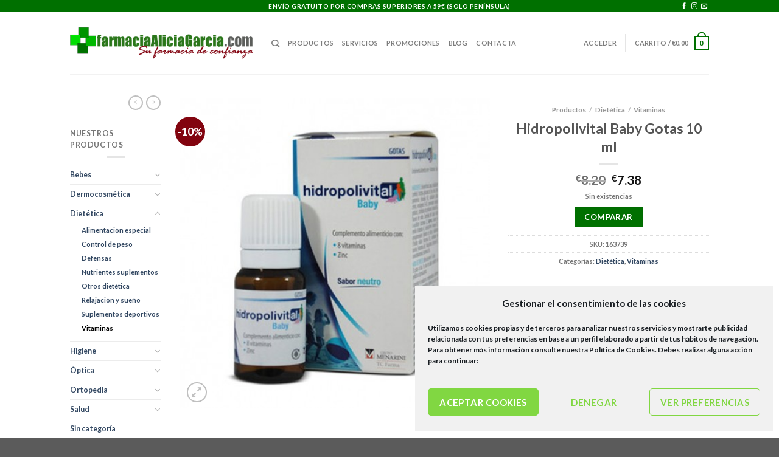

--- FILE ---
content_type: text/html; charset=UTF-8
request_url: https://www.farmaciaaliciagarcia.com/productos/hidropolivital-baby-gotas-10-ml/
body_size: 43253
content:
<!DOCTYPE html>
<html dir="ltr" lang="es" prefix="og: https://ogp.me/ns#" class="loading-site no-js">
<head>
	<meta charset="UTF-8" />
	<link rel="profile" href="http://gmpg.org/xfn/11" />
	<link rel="pingback" href="https://www.farmaciaaliciagarcia.com/xmlrpc.php" />

					<script>document.documentElement.className = document.documentElement.className + ' yes-js js_active js'</script>
				<script>(function(html){html.className = html.className.replace(/\bno-js\b/,'js')})(document.documentElement);</script>
<title>Hidropolivital Baby Gotas 10 ml - Farmacia Alicia García</title>

		<!-- All in One SEO 4.7.0 - aioseo.com -->
		<meta name="description" content="Hidropolivital Baby es un complemento alimenticio a base de 8 vitaminas y Zinc. Las vitaminas que contiene son: vitamina A, vitamina C, vitamina D (colecalciferol), tiamina, riboflavina, ácido pantoténico, vitamina B6 y vitamina B12. Hidropolivital Baby está especialmente formulado para niños con edades comprendidas entre 1 y 3 años de edad. La vitamina D (colecalciferol)" />
		<meta name="robots" content="max-image-preview:large" />
		<link rel="canonical" href="https://www.farmaciaaliciagarcia.com/productos/hidropolivital-baby-gotas-10-ml/" />
		<meta name="generator" content="All in One SEO (AIOSEO) 4.7.0" />
		<meta property="og:locale" content="es_ES" />
		<meta property="og:site_name" content="Farmacia Alicia García - Farmacia Alicia García, su farmacia de confianza" />
		<meta property="og:type" content="article" />
		<meta property="og:title" content="Hidropolivital Baby Gotas 10 ml - Farmacia Alicia García" />
		<meta property="og:description" content="Hidropolivital Baby es un complemento alimenticio a base de 8 vitaminas y Zinc. Las vitaminas que contiene son: vitamina A, vitamina C, vitamina D (colecalciferol), tiamina, riboflavina, ácido pantoténico, vitamina B6 y vitamina B12. Hidropolivital Baby está especialmente formulado para niños con edades comprendidas entre 1 y 3 años de edad. La vitamina D (colecalciferol)" />
		<meta property="og:url" content="https://www.farmaciaaliciagarcia.com/productos/hidropolivital-baby-gotas-10-ml/" />
		<meta property="article:published_time" content="2022-10-11T12:18:24+00:00" />
		<meta property="article:modified_time" content="2025-05-15T15:25:43+00:00" />
		<meta property="article:publisher" content="https://es-es.facebook.com/farmaciaaliciagarcia" />
		<meta name="twitter:card" content="summary_large_image" />
		<meta name="twitter:site" content="@farmacia12h" />
		<meta name="twitter:title" content="Hidropolivital Baby Gotas 10 ml - Farmacia Alicia García" />
		<meta name="twitter:description" content="Hidropolivital Baby es un complemento alimenticio a base de 8 vitaminas y Zinc. Las vitaminas que contiene son: vitamina A, vitamina C, vitamina D (colecalciferol), tiamina, riboflavina, ácido pantoténico, vitamina B6 y vitamina B12. Hidropolivital Baby está especialmente formulado para niños con edades comprendidas entre 1 y 3 años de edad. La vitamina D (colecalciferol)" />
		<meta name="twitter:creator" content="@farmacia12h" />
		<script type="application/ld+json" class="aioseo-schema">
			{"@context":"https:\/\/schema.org","@graph":[{"@type":"BreadcrumbList","@id":"https:\/\/www.farmaciaaliciagarcia.com\/productos\/hidropolivital-baby-gotas-10-ml\/#breadcrumblist","itemListElement":[{"@type":"ListItem","@id":"https:\/\/www.farmaciaaliciagarcia.com\/#listItem","position":1,"name":"Hogar","item":"https:\/\/www.farmaciaaliciagarcia.com\/","nextItem":"https:\/\/www.farmaciaaliciagarcia.com\/productos\/hidropolivital-baby-gotas-10-ml\/#listItem"},{"@type":"ListItem","@id":"https:\/\/www.farmaciaaliciagarcia.com\/productos\/hidropolivital-baby-gotas-10-ml\/#listItem","position":2,"name":"Hidropolivital Baby Gotas 10 ml","previousItem":"https:\/\/www.farmaciaaliciagarcia.com\/#listItem"}]},{"@type":"ItemPage","@id":"https:\/\/www.farmaciaaliciagarcia.com\/productos\/hidropolivital-baby-gotas-10-ml\/#itempage","url":"https:\/\/www.farmaciaaliciagarcia.com\/productos\/hidropolivital-baby-gotas-10-ml\/","name":"Hidropolivital Baby Gotas 10 ml - Farmacia Alicia Garc\u00eda","description":"Hidropolivital Baby es un complemento alimenticio a base de 8 vitaminas y Zinc. Las vitaminas que contiene son: vitamina A, vitamina C, vitamina D (colecalciferol), tiamina, riboflavina, \u00e1cido pantot\u00e9nico, vitamina B6 y vitamina B12. Hidropolivital Baby est\u00e1 especialmente formulado para ni\u00f1os con edades comprendidas entre 1 y 3 a\u00f1os de edad. La vitamina D (colecalciferol)","inLanguage":"es-ES","isPartOf":{"@id":"https:\/\/www.farmaciaaliciagarcia.com\/#website"},"breadcrumb":{"@id":"https:\/\/www.farmaciaaliciagarcia.com\/productos\/hidropolivital-baby-gotas-10-ml\/#breadcrumblist"},"image":{"@type":"ImageObject","url":"https:\/\/www.farmaciaaliciagarcia.com\/wp-content\/uploads\/2022\/10\/163739.jpg","@id":"https:\/\/www.farmaciaaliciagarcia.com\/productos\/hidropolivital-baby-gotas-10-ml\/#mainImage","width":458,"height":458,"caption":"Vitaminas"},"primaryImageOfPage":{"@id":"https:\/\/www.farmaciaaliciagarcia.com\/productos\/hidropolivital-baby-gotas-10-ml\/#mainImage"},"datePublished":"2022-10-11T14:18:24+02:00","dateModified":"2025-05-15T17:25:43+02:00"},{"@type":"Organization","@id":"https:\/\/www.farmaciaaliciagarcia.com\/#organization","name":"Farmacia Alicia Garc\u00eda","description":"Farmacia Alicia Garc\u00eda, su farmacia de confianza","url":"https:\/\/www.farmaciaaliciagarcia.com\/","telephone":"+34913003025","logo":{"@type":"ImageObject","url":"https:\/\/www.farmaciaaliciagarcia.com\/wp-content\/uploads\/2019\/04\/logoWeb-copia.png","@id":"https:\/\/www.farmaciaaliciagarcia.com\/productos\/hidropolivital-baby-gotas-10-ml\/#organizationLogo","width":544,"height":152},"image":{"@id":"https:\/\/www.farmaciaaliciagarcia.com\/productos\/hidropolivital-baby-gotas-10-ml\/#organizationLogo"},"sameAs":["https:\/\/es-es.facebook.com\/farmaciaaliciagarcia","https:\/\/x.com\/farmacia12h","https:\/\/www.instagram.com\/farmaciaaliciagarcia\/"]},{"@type":"WebSite","@id":"https:\/\/www.farmaciaaliciagarcia.com\/#website","url":"https:\/\/www.farmaciaaliciagarcia.com\/","name":"Farmacia Alicia Garc\u00eda","description":"Farmacia Alicia Garc\u00eda, su farmacia de confianza","inLanguage":"es-ES","publisher":{"@id":"https:\/\/www.farmaciaaliciagarcia.com\/#organization"}}]}
		</script>
		<!-- All in One SEO -->

<meta name="viewport" content="width=device-width, initial-scale=1" /><link rel='dns-prefetch' href='//www.farmaciaaliciagarcia.com' />
<link rel='prefetch' href='https://www.farmaciaaliciagarcia.com/wp-content/themes/flatsome/assets/js/flatsome.js?ver=be4456ec53c49e21f6f3' />
<link rel='prefetch' href='https://www.farmaciaaliciagarcia.com/wp-content/themes/flatsome/assets/js/chunk.slider.js?ver=3.18.4' />
<link rel='prefetch' href='https://www.farmaciaaliciagarcia.com/wp-content/themes/flatsome/assets/js/chunk.popups.js?ver=3.18.4' />
<link rel='prefetch' href='https://www.farmaciaaliciagarcia.com/wp-content/themes/flatsome/assets/js/chunk.tooltips.js?ver=3.18.4' />
<link rel='prefetch' href='https://www.farmaciaaliciagarcia.com/wp-content/themes/flatsome/assets/js/woocommerce.js?ver=49415fe6a9266f32f1f2' />
<link rel="alternate" type="application/rss+xml" title="Farmacia Alicia García &raquo; Feed" href="https://www.farmaciaaliciagarcia.com/feed/" />
<link rel="alternate" type="application/rss+xml" title="Farmacia Alicia García &raquo; Feed de los comentarios" href="https://www.farmaciaaliciagarcia.com/comments/feed/" />
<link rel="alternate" type="application/rss+xml" title="Farmacia Alicia García &raquo; Comentario Hidropolivital Baby Gotas 10 ml del feed" href="https://www.farmaciaaliciagarcia.com/productos/hidropolivital-baby-gotas-10-ml/feed/" />
		<!-- This site uses the Google Analytics by ExactMetrics plugin v8.0.1 - Using Analytics tracking - https://www.exactmetrics.com/ -->
		<!-- Nota: ExactMetrics no está actualmente configurado en este sitio. El dueño del sitio necesita identificarse usando su cuenta de Google Analytics en el panel de ajustes de ExactMetrics. -->
					<!-- No tracking code set -->
				<!-- / Google Analytics by ExactMetrics -->
		<script type="text/javascript">
/* <![CDATA[ */
window._wpemojiSettings = {"baseUrl":"https:\/\/s.w.org\/images\/core\/emoji\/15.0.3\/72x72\/","ext":".png","svgUrl":"https:\/\/s.w.org\/images\/core\/emoji\/15.0.3\/svg\/","svgExt":".svg","source":{"concatemoji":"https:\/\/www.farmaciaaliciagarcia.com\/wp-includes\/js\/wp-emoji-release.min.js?ver=6.6.4"}};
/*! This file is auto-generated */
!function(i,n){var o,s,e;function c(e){try{var t={supportTests:e,timestamp:(new Date).valueOf()};sessionStorage.setItem(o,JSON.stringify(t))}catch(e){}}function p(e,t,n){e.clearRect(0,0,e.canvas.width,e.canvas.height),e.fillText(t,0,0);var t=new Uint32Array(e.getImageData(0,0,e.canvas.width,e.canvas.height).data),r=(e.clearRect(0,0,e.canvas.width,e.canvas.height),e.fillText(n,0,0),new Uint32Array(e.getImageData(0,0,e.canvas.width,e.canvas.height).data));return t.every(function(e,t){return e===r[t]})}function u(e,t,n){switch(t){case"flag":return n(e,"\ud83c\udff3\ufe0f\u200d\u26a7\ufe0f","\ud83c\udff3\ufe0f\u200b\u26a7\ufe0f")?!1:!n(e,"\ud83c\uddfa\ud83c\uddf3","\ud83c\uddfa\u200b\ud83c\uddf3")&&!n(e,"\ud83c\udff4\udb40\udc67\udb40\udc62\udb40\udc65\udb40\udc6e\udb40\udc67\udb40\udc7f","\ud83c\udff4\u200b\udb40\udc67\u200b\udb40\udc62\u200b\udb40\udc65\u200b\udb40\udc6e\u200b\udb40\udc67\u200b\udb40\udc7f");case"emoji":return!n(e,"\ud83d\udc26\u200d\u2b1b","\ud83d\udc26\u200b\u2b1b")}return!1}function f(e,t,n){var r="undefined"!=typeof WorkerGlobalScope&&self instanceof WorkerGlobalScope?new OffscreenCanvas(300,150):i.createElement("canvas"),a=r.getContext("2d",{willReadFrequently:!0}),o=(a.textBaseline="top",a.font="600 32px Arial",{});return e.forEach(function(e){o[e]=t(a,e,n)}),o}function t(e){var t=i.createElement("script");t.src=e,t.defer=!0,i.head.appendChild(t)}"undefined"!=typeof Promise&&(o="wpEmojiSettingsSupports",s=["flag","emoji"],n.supports={everything:!0,everythingExceptFlag:!0},e=new Promise(function(e){i.addEventListener("DOMContentLoaded",e,{once:!0})}),new Promise(function(t){var n=function(){try{var e=JSON.parse(sessionStorage.getItem(o));if("object"==typeof e&&"number"==typeof e.timestamp&&(new Date).valueOf()<e.timestamp+604800&&"object"==typeof e.supportTests)return e.supportTests}catch(e){}return null}();if(!n){if("undefined"!=typeof Worker&&"undefined"!=typeof OffscreenCanvas&&"undefined"!=typeof URL&&URL.createObjectURL&&"undefined"!=typeof Blob)try{var e="postMessage("+f.toString()+"("+[JSON.stringify(s),u.toString(),p.toString()].join(",")+"));",r=new Blob([e],{type:"text/javascript"}),a=new Worker(URL.createObjectURL(r),{name:"wpTestEmojiSupports"});return void(a.onmessage=function(e){c(n=e.data),a.terminate(),t(n)})}catch(e){}c(n=f(s,u,p))}t(n)}).then(function(e){for(var t in e)n.supports[t]=e[t],n.supports.everything=n.supports.everything&&n.supports[t],"flag"!==t&&(n.supports.everythingExceptFlag=n.supports.everythingExceptFlag&&n.supports[t]);n.supports.everythingExceptFlag=n.supports.everythingExceptFlag&&!n.supports.flag,n.DOMReady=!1,n.readyCallback=function(){n.DOMReady=!0}}).then(function(){return e}).then(function(){var e;n.supports.everything||(n.readyCallback(),(e=n.source||{}).concatemoji?t(e.concatemoji):e.wpemoji&&e.twemoji&&(t(e.twemoji),t(e.wpemoji)))}))}((window,document),window._wpemojiSettings);
/* ]]> */
</script>
<style id='wp-emoji-styles-inline-css' type='text/css'>

	img.wp-smiley, img.emoji {
		display: inline !important;
		border: none !important;
		box-shadow: none !important;
		height: 1em !important;
		width: 1em !important;
		margin: 0 0.07em !important;
		vertical-align: -0.1em !important;
		background: none !important;
		padding: 0 !important;
	}
</style>
<style id='wp-block-library-inline-css' type='text/css'>
:root{--wp-admin-theme-color:#007cba;--wp-admin-theme-color--rgb:0,124,186;--wp-admin-theme-color-darker-10:#006ba1;--wp-admin-theme-color-darker-10--rgb:0,107,161;--wp-admin-theme-color-darker-20:#005a87;--wp-admin-theme-color-darker-20--rgb:0,90,135;--wp-admin-border-width-focus:2px;--wp-block-synced-color:#7a00df;--wp-block-synced-color--rgb:122,0,223;--wp-bound-block-color:var(--wp-block-synced-color)}@media (min-resolution:192dpi){:root{--wp-admin-border-width-focus:1.5px}}.wp-element-button{cursor:pointer}:root{--wp--preset--font-size--normal:16px;--wp--preset--font-size--huge:42px}:root .has-very-light-gray-background-color{background-color:#eee}:root .has-very-dark-gray-background-color{background-color:#313131}:root .has-very-light-gray-color{color:#eee}:root .has-very-dark-gray-color{color:#313131}:root .has-vivid-green-cyan-to-vivid-cyan-blue-gradient-background{background:linear-gradient(135deg,#00d084,#0693e3)}:root .has-purple-crush-gradient-background{background:linear-gradient(135deg,#34e2e4,#4721fb 50%,#ab1dfe)}:root .has-hazy-dawn-gradient-background{background:linear-gradient(135deg,#faaca8,#dad0ec)}:root .has-subdued-olive-gradient-background{background:linear-gradient(135deg,#fafae1,#67a671)}:root .has-atomic-cream-gradient-background{background:linear-gradient(135deg,#fdd79a,#004a59)}:root .has-nightshade-gradient-background{background:linear-gradient(135deg,#330968,#31cdcf)}:root .has-midnight-gradient-background{background:linear-gradient(135deg,#020381,#2874fc)}.has-regular-font-size{font-size:1em}.has-larger-font-size{font-size:2.625em}.has-normal-font-size{font-size:var(--wp--preset--font-size--normal)}.has-huge-font-size{font-size:var(--wp--preset--font-size--huge)}.has-text-align-center{text-align:center}.has-text-align-left{text-align:left}.has-text-align-right{text-align:right}#end-resizable-editor-section{display:none}.aligncenter{clear:both}.items-justified-left{justify-content:flex-start}.items-justified-center{justify-content:center}.items-justified-right{justify-content:flex-end}.items-justified-space-between{justify-content:space-between}.screen-reader-text{border:0;clip:rect(1px,1px,1px,1px);clip-path:inset(50%);height:1px;margin:-1px;overflow:hidden;padding:0;position:absolute;width:1px;word-wrap:normal!important}.screen-reader-text:focus{background-color:#ddd;clip:auto!important;clip-path:none;color:#444;display:block;font-size:1em;height:auto;left:5px;line-height:normal;padding:15px 23px 14px;text-decoration:none;top:5px;width:auto;z-index:100000}html :where(.has-border-color){border-style:solid}html :where([style*=border-top-color]){border-top-style:solid}html :where([style*=border-right-color]){border-right-style:solid}html :where([style*=border-bottom-color]){border-bottom-style:solid}html :where([style*=border-left-color]){border-left-style:solid}html :where([style*=border-width]){border-style:solid}html :where([style*=border-top-width]){border-top-style:solid}html :where([style*=border-right-width]){border-right-style:solid}html :where([style*=border-bottom-width]){border-bottom-style:solid}html :where([style*=border-left-width]){border-left-style:solid}html :where(img[class*=wp-image-]){height:auto;max-width:100%}:where(figure){margin:0 0 1em}html :where(.is-position-sticky){--wp-admin--admin-bar--position-offset:var(--wp-admin--admin-bar--height,0px)}@media screen and (max-width:600px){html :where(.is-position-sticky){--wp-admin--admin-bar--position-offset:0px}}
</style>
<link rel='stylesheet' id='ccw_main_css-css' href='https://www.farmaciaaliciagarcia.com/wp-content/plugins/click-to-chat-for-whatsapp/prev/assets/css/mainstyles.css?ver=4.7' type='text/css' media='all' />
<link rel='stylesheet' id='lightcase.css-css' href='https://www.farmaciaaliciagarcia.com/wp-content/plugins/paytpv-for-woocommerce/css/lightcase.css?ver=6.6.4' type='text/css' media='all' />
<link rel='stylesheet' id='paytpv.css-css' href='https://www.farmaciaaliciagarcia.com/wp-content/plugins/paytpv-for-woocommerce/css/paytpv.css?ver=6.6.4' type='text/css' media='all' />
<link rel='stylesheet' id='photoswipe-css' href='https://www.farmaciaaliciagarcia.com/wp-content/plugins/woocommerce/assets/css/photoswipe/photoswipe.min.css?ver=9.2.4' type='text/css' media='all' />
<link rel='stylesheet' id='photoswipe-default-skin-css' href='https://www.farmaciaaliciagarcia.com/wp-content/plugins/woocommerce/assets/css/photoswipe/default-skin/default-skin.min.css?ver=9.2.4' type='text/css' media='all' />
<style id='woocommerce-inline-inline-css' type='text/css'>
.woocommerce form .form-row .required { visibility: visible; }
</style>
<link rel='stylesheet' id='cmplz-general-css' href='https://www.farmaciaaliciagarcia.com/wp-content/plugins/complianz-gdpr/assets/css/cookieblocker.min.css?ver=1725031926' type='text/css' media='all' />
<link rel='stylesheet' id='jquery-colorbox-css' href='https://www.farmaciaaliciagarcia.com/wp-content/plugins/yith-woocommerce-compare/assets/css/colorbox.css?ver=1.4.21' type='text/css' media='all' />
<link rel='stylesheet' id='flatsome-woocommerce-wishlist-css' href='https://www.farmaciaaliciagarcia.com/wp-content/themes/flatsome/inc/integrations/wc-yith-wishlist/wishlist.css?ver=3.10.2' type='text/css' media='all' />
<link rel='stylesheet' id='pwb-styles-frontend-css' href='https://www.farmaciaaliciagarcia.com/wp-content/plugins/perfect-woocommerce-brands/build/frontend/css/style.css?ver=3.4.2' type='text/css' media='all' />
<link rel='stylesheet' id='flatsome-main-css' href='https://www.farmaciaaliciagarcia.com/wp-content/themes/flatsome/assets/css/flatsome.css?ver=3.18.4' type='text/css' media='all' />
<style id='flatsome-main-inline-css' type='text/css'>
@font-face {
				font-family: "fl-icons";
				font-display: block;
				src: url(https://www.farmaciaaliciagarcia.com/wp-content/themes/flatsome/assets/css/icons/fl-icons.eot?v=3.18.4);
				src:
					url(https://www.farmaciaaliciagarcia.com/wp-content/themes/flatsome/assets/css/icons/fl-icons.eot#iefix?v=3.18.4) format("embedded-opentype"),
					url(https://www.farmaciaaliciagarcia.com/wp-content/themes/flatsome/assets/css/icons/fl-icons.woff2?v=3.18.4) format("woff2"),
					url(https://www.farmaciaaliciagarcia.com/wp-content/themes/flatsome/assets/css/icons/fl-icons.ttf?v=3.18.4) format("truetype"),
					url(https://www.farmaciaaliciagarcia.com/wp-content/themes/flatsome/assets/css/icons/fl-icons.woff?v=3.18.4) format("woff"),
					url(https://www.farmaciaaliciagarcia.com/wp-content/themes/flatsome/assets/css/icons/fl-icons.svg?v=3.18.4#fl-icons) format("svg");
			}
</style>
<link rel='stylesheet' id='flatsome-shop-css' href='https://www.farmaciaaliciagarcia.com/wp-content/themes/flatsome/assets/css/flatsome-shop.css?ver=3.18.4' type='text/css' media='all' />
<link rel='stylesheet' id='flatsome-style-css' href='https://www.farmaciaaliciagarcia.com/wp-content/themes/flatsome/style.css?ver=3.18.4' type='text/css' media='all' />
<script type="text/javascript" src="https://www.farmaciaaliciagarcia.com/wp-includes/js/jquery/jquery.min.js?ver=3.7.1" id="jquery-core-js"></script>
<script type="text/javascript" src="https://www.farmaciaaliciagarcia.com/wp-includes/js/jquery/jquery-migrate.min.js?ver=3.4.1" id="jquery-migrate-js"></script>
<script type="text/javascript" src="https://www.farmaciaaliciagarcia.com/wp-content/plugins/paytpv-for-woocommerce/js/paytpv.js?ver=5.42" id="paytpv.js-js"></script>
<script type="text/javascript" src="https://www.farmaciaaliciagarcia.com/wp-content/plugins/paytpv-for-woocommerce/js/lightcase.js?ver=5.42" id="lightcase.js-js"></script>
<script type="text/javascript" src="https://www.farmaciaaliciagarcia.com/wp-content/plugins/woocommerce/assets/js/jquery-blockui/jquery.blockUI.min.js?ver=2.7.0-wc.9.2.4" id="jquery-blockui-js" data-wp-strategy="defer"></script>
<script type="text/javascript" id="wc-add-to-cart-js-extra">
/* <![CDATA[ */
var wc_add_to_cart_params = {"ajax_url":"\/wp-admin\/admin-ajax.php","wc_ajax_url":"\/?wc-ajax=%%endpoint%%","i18n_view_cart":"Ver carrito","cart_url":"https:\/\/www.farmaciaaliciagarcia.com\/cart\/","is_cart":"","cart_redirect_after_add":"no"};
/* ]]> */
</script>
<script type="text/javascript" src="https://www.farmaciaaliciagarcia.com/wp-content/plugins/woocommerce/assets/js/frontend/add-to-cart.min.js?ver=9.2.4" id="wc-add-to-cart-js" defer="defer" data-wp-strategy="defer"></script>
<script type="text/javascript" src="https://www.farmaciaaliciagarcia.com/wp-content/plugins/woocommerce/assets/js/photoswipe/photoswipe.min.js?ver=4.1.1-wc.9.2.4" id="photoswipe-js" defer="defer" data-wp-strategy="defer"></script>
<script type="text/javascript" src="https://www.farmaciaaliciagarcia.com/wp-content/plugins/woocommerce/assets/js/photoswipe/photoswipe-ui-default.min.js?ver=4.1.1-wc.9.2.4" id="photoswipe-ui-default-js" defer="defer" data-wp-strategy="defer"></script>
<script type="text/javascript" id="wc-single-product-js-extra">
/* <![CDATA[ */
var wc_single_product_params = {"i18n_required_rating_text":"Por favor elige una puntuaci\u00f3n","review_rating_required":"no","flexslider":{"rtl":false,"animation":"slide","smoothHeight":true,"directionNav":false,"controlNav":"thumbnails","slideshow":false,"animationSpeed":500,"animationLoop":false,"allowOneSlide":false},"zoom_enabled":"","zoom_options":[],"photoswipe_enabled":"1","photoswipe_options":{"shareEl":false,"closeOnScroll":false,"history":false,"hideAnimationDuration":0,"showAnimationDuration":0},"flexslider_enabled":""};
/* ]]> */
</script>
<script type="text/javascript" src="https://www.farmaciaaliciagarcia.com/wp-content/plugins/woocommerce/assets/js/frontend/single-product.min.js?ver=9.2.4" id="wc-single-product-js" defer="defer" data-wp-strategy="defer"></script>
<script type="text/javascript" src="https://www.farmaciaaliciagarcia.com/wp-content/plugins/woocommerce/assets/js/js-cookie/js.cookie.min.js?ver=2.1.4-wc.9.2.4" id="js-cookie-js" data-wp-strategy="defer"></script>
<link rel="https://api.w.org/" href="https://www.farmaciaaliciagarcia.com/wp-json/" /><link rel="alternate" title="JSON" type="application/json" href="https://www.farmaciaaliciagarcia.com/wp-json/wp/v2/product/164516" /><link rel="EditURI" type="application/rsd+xml" title="RSD" href="https://www.farmaciaaliciagarcia.com/xmlrpc.php?rsd" />
<meta name="generator" content="WordPress 6.6.4" />
<meta name="generator" content="WooCommerce 9.2.4" />
<link rel='shortlink' href='https://www.farmaciaaliciagarcia.com/?p=164516' />
<link rel="alternate" title="oEmbed (JSON)" type="application/json+oembed" href="https://www.farmaciaaliciagarcia.com/wp-json/oembed/1.0/embed?url=https%3A%2F%2Fwww.farmaciaaliciagarcia.com%2Fproductos%2Fhidropolivital-baby-gotas-10-ml%2F" />
<link rel="alternate" title="oEmbed (XML)" type="text/xml+oembed" href="https://www.farmaciaaliciagarcia.com/wp-json/oembed/1.0/embed?url=https%3A%2F%2Fwww.farmaciaaliciagarcia.com%2Fproductos%2Fhidropolivital-baby-gotas-10-ml%2F&#038;format=xml" />
<style></style>			<style>.cmplz-hidden {
					display: none !important;
				}</style><style>.bg{opacity: 0; transition: opacity 1s; -webkit-transition: opacity 1s;} .bg-loaded{opacity: 1;}</style>	<noscript><style>.woocommerce-product-gallery{ opacity: 1 !important; }</style></noscript>
	<style id='wp-fonts-local' type='text/css'>
@font-face{font-family:Inter;font-style:normal;font-weight:300 900;font-display:fallback;src:url('https://www.farmaciaaliciagarcia.com/wp-content/plugins/woocommerce/assets/fonts/Inter-VariableFont_slnt,wght.woff2') format('woff2');font-stretch:normal;}
@font-face{font-family:Cardo;font-style:normal;font-weight:400;font-display:fallback;src:url('https://www.farmaciaaliciagarcia.com/wp-content/plugins/woocommerce/assets/fonts/cardo_normal_400.woff2') format('woff2');}
</style>
<link rel="icon" href="https://www.farmaciaaliciagarcia.com/wp-content/uploads/2019/04/cropped-iconoWeb-1-32x32.png" sizes="32x32" />
<link rel="icon" href="https://www.farmaciaaliciagarcia.com/wp-content/uploads/2019/04/cropped-iconoWeb-1-192x192.png" sizes="192x192" />
<link rel="apple-touch-icon" href="https://www.farmaciaaliciagarcia.com/wp-content/uploads/2019/04/cropped-iconoWeb-1-180x180.png" />
<meta name="msapplication-TileImage" content="https://www.farmaciaaliciagarcia.com/wp-content/uploads/2019/04/cropped-iconoWeb-1-270x270.png" />
<style id="custom-css" type="text/css">:root {--primary-color: #007000;--fs-color-primary: #007000;--fs-color-secondary: #82040f;--fs-color-success: #7a9c59;--fs-color-alert: #b20000;--fs-experimental-link-color: #334862;--fs-experimental-link-color-hover: #111;}.tooltipster-base {--tooltip-color: #fff;--tooltip-bg-color: #000;}.off-canvas-right .mfp-content, .off-canvas-left .mfp-content {--drawer-width: 300px;}.off-canvas .mfp-content.off-canvas-cart {--drawer-width: 360px;}.header-main{height: 102px}#logo img{max-height: 102px}#logo{width:301px;}.header-bottom{min-height: 55px}.header-top{min-height: 20px}.transparent .header-main{height: 90px}.transparent #logo img{max-height: 90px}.has-transparent + .page-title:first-of-type,.has-transparent + #main > .page-title,.has-transparent + #main > div > .page-title,.has-transparent + #main .page-header-wrapper:first-of-type .page-title{padding-top: 120px;}.header.show-on-scroll,.stuck .header-main{height:70px!important}.stuck #logo img{max-height: 70px!important}.header-bottom {background-color: #f1f1f1}.header-main .nav > li > a{line-height: 16px }@media (max-width: 549px) {.header-main{height: 70px}#logo img{max-height: 70px}}.nav-dropdown{font-size:100%}body{font-size: 85%;}body{font-family: Lato, sans-serif;}body {font-weight: 400;font-style: normal;}.nav > li > a {font-family: Lato, sans-serif;}.mobile-sidebar-levels-2 .nav > li > ul > li > a {font-family: Lato, sans-serif;}.nav > li > a,.mobile-sidebar-levels-2 .nav > li > ul > li > a {font-weight: 700;font-style: normal;}h1,h2,h3,h4,h5,h6,.heading-font, .off-canvas-center .nav-sidebar.nav-vertical > li > a{font-family: Lato, sans-serif;}h1,h2,h3,h4,h5,h6,.heading-font,.banner h1,.banner h2 {font-weight: 700;font-style: normal;}.alt-font{font-family: "Dancing Script", sans-serif;}.alt-font {font-weight: 400!important;font-style: normal!important;}.shop-page-title.featured-title .title-overlay{background-color: rgba(73,142,0,0.68);}.has-equal-box-heights .box-image {padding-top: 100%;}@media screen and (min-width: 550px){.products .box-vertical .box-image{min-width: 300px!important;width: 300px!important;}}.nav-vertical-fly-out > li + li {border-top-width: 1px; border-top-style: solid;}.label-new.menu-item > a:after{content:"Nuevo";}.label-hot.menu-item > a:after{content:"Caliente";}.label-sale.menu-item > a:after{content:"Oferta";}.label-popular.menu-item > a:after{content:"Populares";}</style><style id="kirki-inline-styles">/* latin-ext */
@font-face {
  font-family: 'Lato';
  font-style: normal;
  font-weight: 400;
  font-display: swap;
  src: url(https://www.farmaciaaliciagarcia.com/wp-content/fonts/lato/font) format('woff');
  unicode-range: U+0100-02BA, U+02BD-02C5, U+02C7-02CC, U+02CE-02D7, U+02DD-02FF, U+0304, U+0308, U+0329, U+1D00-1DBF, U+1E00-1E9F, U+1EF2-1EFF, U+2020, U+20A0-20AB, U+20AD-20C0, U+2113, U+2C60-2C7F, U+A720-A7FF;
}
/* latin */
@font-face {
  font-family: 'Lato';
  font-style: normal;
  font-weight: 400;
  font-display: swap;
  src: url(https://www.farmaciaaliciagarcia.com/wp-content/fonts/lato/font) format('woff');
  unicode-range: U+0000-00FF, U+0131, U+0152-0153, U+02BB-02BC, U+02C6, U+02DA, U+02DC, U+0304, U+0308, U+0329, U+2000-206F, U+20AC, U+2122, U+2191, U+2193, U+2212, U+2215, U+FEFF, U+FFFD;
}
/* latin-ext */
@font-face {
  font-family: 'Lato';
  font-style: normal;
  font-weight: 700;
  font-display: swap;
  src: url(https://www.farmaciaaliciagarcia.com/wp-content/fonts/lato/font) format('woff');
  unicode-range: U+0100-02BA, U+02BD-02C5, U+02C7-02CC, U+02CE-02D7, U+02DD-02FF, U+0304, U+0308, U+0329, U+1D00-1DBF, U+1E00-1E9F, U+1EF2-1EFF, U+2020, U+20A0-20AB, U+20AD-20C0, U+2113, U+2C60-2C7F, U+A720-A7FF;
}
/* latin */
@font-face {
  font-family: 'Lato';
  font-style: normal;
  font-weight: 700;
  font-display: swap;
  src: url(https://www.farmaciaaliciagarcia.com/wp-content/fonts/lato/font) format('woff');
  unicode-range: U+0000-00FF, U+0131, U+0152-0153, U+02BB-02BC, U+02C6, U+02DA, U+02DC, U+0304, U+0308, U+0329, U+2000-206F, U+20AC, U+2122, U+2191, U+2193, U+2212, U+2215, U+FEFF, U+FFFD;
}/* vietnamese */
@font-face {
  font-family: 'Dancing Script';
  font-style: normal;
  font-weight: 400;
  font-display: swap;
  src: url(https://www.farmaciaaliciagarcia.com/wp-content/fonts/dancing-script/font) format('woff');
  unicode-range: U+0102-0103, U+0110-0111, U+0128-0129, U+0168-0169, U+01A0-01A1, U+01AF-01B0, U+0300-0301, U+0303-0304, U+0308-0309, U+0323, U+0329, U+1EA0-1EF9, U+20AB;
}
/* latin-ext */
@font-face {
  font-family: 'Dancing Script';
  font-style: normal;
  font-weight: 400;
  font-display: swap;
  src: url(https://www.farmaciaaliciagarcia.com/wp-content/fonts/dancing-script/font) format('woff');
  unicode-range: U+0100-02BA, U+02BD-02C5, U+02C7-02CC, U+02CE-02D7, U+02DD-02FF, U+0304, U+0308, U+0329, U+1D00-1DBF, U+1E00-1E9F, U+1EF2-1EFF, U+2020, U+20A0-20AB, U+20AD-20C0, U+2113, U+2C60-2C7F, U+A720-A7FF;
}
/* latin */
@font-face {
  font-family: 'Dancing Script';
  font-style: normal;
  font-weight: 400;
  font-display: swap;
  src: url(https://www.farmaciaaliciagarcia.com/wp-content/fonts/dancing-script/font) format('woff');
  unicode-range: U+0000-00FF, U+0131, U+0152-0153, U+02BB-02BC, U+02C6, U+02DA, U+02DC, U+0304, U+0308, U+0329, U+2000-206F, U+20AC, U+2122, U+2191, U+2193, U+2212, U+2215, U+FEFF, U+FFFD;
}</style></head>

<body data-cmplz=1 class="product-template-default single single-product postid-164516 theme-flatsome woocommerce woocommerce-page woocommerce-no-js full-width lightbox nav-dropdown-has-arrow nav-dropdown-has-shadow nav-dropdown-has-border">


<a class="skip-link screen-reader-text" href="#main">Saltar al contenido</a>

<div id="wrapper">

	
	<header id="header" class="header has-sticky sticky-jump">
		<div class="header-wrapper">
			<div id="top-bar" class="header-top hide-for-sticky nav-dark flex-has-center">
    <div class="flex-row container">
      <div class="flex-col hide-for-medium flex-left">
          <ul class="nav nav-left medium-nav-center nav-small  nav-divided">
                        </ul>
      </div>

      <div class="flex-col hide-for-medium flex-center">
          <ul class="nav nav-center nav-small  nav-divided">
              <li class="html custom html_topbar_left"><strong class="uppercase">envío gratuito por compras superiores a 59€ (solo península)</strong></li>          </ul>
      </div>

      <div class="flex-col hide-for-medium flex-right">
         <ul class="nav top-bar-nav nav-right nav-small  nav-divided">
              <li class="html header-social-icons ml-0">
	<div class="social-icons follow-icons" ><a href="https://www.facebook.com/farmaciaaliciagarcia/" target="_blank" data-label="Facebook" class="icon plain facebook tooltip" title="Síguenos en Facebook" aria-label="Síguenos en Facebook" rel="noopener nofollow" ><i class="icon-facebook" ></i></a><a href="https://www.instagram.com/farmaciaaliciagarcia/?hl=es" target="_blank" data-label="Instagram" class="icon plain instagram tooltip" title="Síguenos en Instagram" aria-label="Síguenos en Instagram" rel="noopener nofollow" ><i class="icon-instagram" ></i></a><a href="mailto:farmacia12h.alicia@gmail.com" data-label="E-mail" target="_blank" class="icon plain email tooltip" title="Envíanos un email" aria-label="Envíanos un email" rel="nofollow noopener" ><i class="icon-envelop" ></i></a></div></li>
          </ul>
      </div>

            <div class="flex-col show-for-medium flex-grow">
          <ul class="nav nav-center nav-small mobile-nav  nav-divided">
              <li class="html custom html_topbar_left"><strong class="uppercase">envío gratuito por compras superiores a 59€ (solo península)</strong></li>          </ul>
      </div>
      
    </div>
</div>
<div id="masthead" class="header-main ">
      <div class="header-inner flex-row container logo-left medium-logo-center" role="navigation">

          <!-- Logo -->
          <div id="logo" class="flex-col logo">
            
<!-- Header logo -->
<a href="https://www.farmaciaaliciagarcia.com/" title="Farmacia Alicia García - Farmacia Alicia García, su farmacia de confianza" rel="home">
		<img width="301" height="102" src="https://farmaciaaliciagarcia.com/wp-content/uploads/2019/03/banner.png" class="header_logo header-logo" alt="Farmacia Alicia García"/><img  width="301" height="102" src="https://farmaciaaliciagarcia.com/wp-content/uploads/2019/03/banner.png" class="header-logo-dark" alt="Farmacia Alicia García"/></a>
          </div>

          <!-- Mobile Left Elements -->
          <div class="flex-col show-for-medium flex-left">
            <ul class="mobile-nav nav nav-left ">
              <li class="nav-icon has-icon">
  		<a href="#" data-open="#main-menu" data-pos="left" data-bg="main-menu-overlay" data-color="" class="is-small" aria-label="Menú" aria-controls="main-menu" aria-expanded="false">

		  <i class="icon-menu" ></i>
		  		</a>
	</li>
            </ul>
          </div>

          <!-- Left Elements -->
          <div class="flex-col hide-for-medium flex-left
            flex-grow">
            <ul class="header-nav header-nav-main nav nav-left  nav-uppercase" >
              <li class="header-search header-search-dropdown has-icon has-dropdown menu-item-has-children">
		<a href="#" aria-label="Buscar" class="is-small"><i class="icon-search" ></i></a>
		<ul class="nav-dropdown nav-dropdown-default">
	 	<li class="header-search-form search-form html relative has-icon">
	<div class="header-search-form-wrapper">
		<div class="searchform-wrapper ux-search-box relative is-normal"><form role="search" method="get" class="searchform" action="https://www.farmaciaaliciagarcia.com/">
	<div class="flex-row relative">
						<div class="flex-col flex-grow">
			<label class="screen-reader-text" for="woocommerce-product-search-field-0">Buscar por:</label>
			<input type="search" id="woocommerce-product-search-field-0" class="search-field mb-0" placeholder="Buscar&hellip;" value="" name="s" />
			<input type="hidden" name="post_type" value="product" />
					</div>
		<div class="flex-col">
			<button type="submit" value="Buscar" class="ux-search-submit submit-button secondary button  icon mb-0" aria-label="Enviar">
				<i class="icon-search" ></i>			</button>
		</div>
	</div>
	<div class="live-search-results text-left z-top"></div>
</form>
</div>	</div>
</li>
	</ul>
</li>
<li id="menu-item-165244" class="menu-item menu-item-type-post_type menu-item-object-page current_page_parent menu-item-165244 menu-item-design-default"><a href="https://www.farmaciaaliciagarcia.com/productos/" class="nav-top-link">Productos</a></li>
<li id="menu-item-373" class="menu-item menu-item-type-post_type menu-item-object-page menu-item-373 menu-item-design-default"><a href="https://www.farmaciaaliciagarcia.com/servicios/" class="nav-top-link">Servicios</a></li>
<li id="menu-item-855" class="menu-item menu-item-type-post_type menu-item-object-page menu-item-855 menu-item-design-default"><a href="https://www.farmaciaaliciagarcia.com/promociones/" class="nav-top-link">Promociones</a></li>
<li id="menu-item-244" class="menu-item menu-item-type-post_type menu-item-object-page menu-item-244 menu-item-design-default"><a href="https://www.farmaciaaliciagarcia.com/blog/" class="nav-top-link">Blog</a></li>
<li id="menu-item-379" class="menu-item menu-item-type-post_type menu-item-object-page menu-item-379 menu-item-design-default"><a href="https://www.farmaciaaliciagarcia.com/contacta/" class="nav-top-link">Contacta</a></li>
            </ul>
          </div>

          <!-- Right Elements -->
          <div class="flex-col hide-for-medium flex-right">
            <ul class="header-nav header-nav-main nav nav-right  nav-uppercase">
              <li class="account-item has-icon
    "
>

<a href="https://www.farmaciaaliciagarcia.com/my-account/"
    class="nav-top-link nav-top-not-logged-in "
    data-open="#login-form-popup"  >
    <span>
    Acceder      </span>
  
</a>



</li>
<li class="header-divider"></li><li class="cart-item has-icon has-dropdown">

<a href="https://www.farmaciaaliciagarcia.com/cart/" class="header-cart-link is-small" title="Carrito" >

<span class="header-cart-title">
   Carrito   /      <span class="cart-price"><span class="woocommerce-Price-amount amount"><bdi><span class="woocommerce-Price-currencySymbol">&euro;</span>0.00</bdi></span></span>
  </span>

    <span class="cart-icon image-icon">
    <strong>0</strong>
  </span>
  </a>

 <ul class="nav-dropdown nav-dropdown-default">
    <li class="html widget_shopping_cart">
      <div class="widget_shopping_cart_content">
        

	<div class="ux-mini-cart-empty flex flex-row-col text-center pt pb">
				<div class="ux-mini-cart-empty-icon">
			<svg xmlns="http://www.w3.org/2000/svg" viewBox="0 0 17 19" style="opacity:.1;height:80px;">
				<path d="M8.5 0C6.7 0 5.3 1.2 5.3 2.7v2H2.1c-.3 0-.6.3-.7.7L0 18.2c0 .4.2.8.6.8h15.7c.4 0 .7-.3.7-.7v-.1L15.6 5.4c0-.3-.3-.6-.7-.6h-3.2v-2c0-1.6-1.4-2.8-3.2-2.8zM6.7 2.7c0-.8.8-1.4 1.8-1.4s1.8.6 1.8 1.4v2H6.7v-2zm7.5 3.4 1.3 11.5h-14L2.8 6.1h2.5v1.4c0 .4.3.7.7.7.4 0 .7-.3.7-.7V6.1h3.5v1.4c0 .4.3.7.7.7s.7-.3.7-.7V6.1h2.6z" fill-rule="evenodd" clip-rule="evenodd" fill="currentColor"></path>
			</svg>
		</div>
				<p class="woocommerce-mini-cart__empty-message empty">No hay productos en el carrito.</p>
					<p class="return-to-shop">
				<a class="button primary wc-backward" href="https://www.farmaciaaliciagarcia.com/productos/">
					Volver a la tienda				</a>
			</p>
				</div>


      </div>
    </li>
     </ul>

</li>
            </ul>
          </div>

          <!-- Mobile Right Elements -->
          <div class="flex-col show-for-medium flex-right">
            <ul class="mobile-nav nav nav-right ">
              <li class="cart-item has-icon">


		<a href="https://www.farmaciaaliciagarcia.com/cart/" class="header-cart-link is-small off-canvas-toggle nav-top-link" title="Carrito" data-open="#cart-popup" data-class="off-canvas-cart" data-pos="right" >

    <span class="cart-icon image-icon">
    <strong>0</strong>
  </span>
  </a>


  <!-- Cart Sidebar Popup -->
  <div id="cart-popup" class="mfp-hide">
  <div class="cart-popup-inner inner-padding cart-popup-inner--sticky">
      <div class="cart-popup-title text-center">
          <span class="heading-font uppercase">Carrito</span>
          <div class="is-divider"></div>
      </div>
      <div class="widget woocommerce widget_shopping_cart"><div class="widget_shopping_cart_content"></div></div>               </div>
  </div>

</li>
            </ul>
          </div>

      </div>

            <div class="container"><div class="top-divider full-width"></div></div>
      </div>

<div class="header-bg-container fill"><div class="header-bg-image fill"></div><div class="header-bg-color fill"></div></div>		</div>
	</header>

	
	<main id="main" class="">

	<div class="shop-container">

		
			<div class="container">
	<div class="woocommerce-notices-wrapper"></div></div>
<div id="product-164516" class="product type-product post-164516 status-publish first outofstock product_cat-dietetica product_cat-vitaminas has-post-thumbnail sale purchasable product-type-simple">
	<div class="product-container">
	<div class="product-main">
		<div class="row content-row mb-0">

			<div id="product-sidebar" class="col large-2 hide-for-medium product-sidebar-small ">
				<div class="hide-for-off-canvas" style="width:100%"><ul class="next-prev-thumbs is-small nav-right text-right">         <li class="prod-dropdown has-dropdown">
               <a href="https://www.farmaciaaliciagarcia.com/productos/acofar-herbal-eucalipto-hojas-80-gr/"  rel="next" class="button icon is-outline circle">
                  <i class="icon-angle-left" ></i>              </a>
              <div class="nav-dropdown">
                <a title="Acofar Herbal Eucalipto Hojas 80 gr" href="https://www.farmaciaaliciagarcia.com/productos/acofar-herbal-eucalipto-hojas-80-gr/">
                </a>
              </div>
          </li>
               <li class="prod-dropdown has-dropdown">
               <a href="https://www.farmaciaaliciagarcia.com/productos/imunoglukan-p4h-120-ml/" rel="next" class="button icon is-outline circle">
                  <i class="icon-angle-right" ></i>              </a>
              <div class="nav-dropdown">
                  <a title="Imunoglukan  P4H 120 ml" href="https://www.farmaciaaliciagarcia.com/productos/imunoglukan-p4h-120-ml/">
                  <img width="100" height="100" src="https://www.farmaciaaliciagarcia.com/wp-content/uploads/2022/10/161317-100x100.jpg" class="attachment-woocommerce_gallery_thumbnail size-woocommerce_gallery_thumbnail wp-post-image" alt="" decoding="async" srcset="https://www.farmaciaaliciagarcia.com/wp-content/uploads/2022/10/161317-100x100.jpg 100w, https://www.farmaciaaliciagarcia.com/wp-content/uploads/2022/10/161317-400x400.jpg 400w, https://www.farmaciaaliciagarcia.com/wp-content/uploads/2022/10/161317-280x280.jpg 280w, https://www.farmaciaaliciagarcia.com/wp-content/uploads/2022/10/161317-300x300.jpg 300w, https://www.farmaciaaliciagarcia.com/wp-content/uploads/2022/10/161317.jpg 458w" sizes="(max-width: 100px) 100vw, 100px" /></a>
              </div>
          </li>
      </ul></div><aside id="woocommerce_product_categories-15" class="widget woocommerce widget_product_categories"><span class="widget-title shop-sidebar">Nuestros productos</span><div class="is-divider small"></div><ul class="product-categories"><li class="cat-item cat-item-306 cat-parent"><a href="https://www.farmaciaaliciagarcia.com/familia/bebes/">Bebes</a><ul class='children'>
<li class="cat-item cat-item-308 cat-parent"><a href="https://www.farmaciaaliciagarcia.com/familia/bebes/accesorios-bebe/">Accesorios para bebe</a>	<ul class='children'>
<li class="cat-item cat-item-321"><a href="https://www.farmaciaaliciagarcia.com/familia/bebes/accesorios-bebe/aprender-beber-comer/">Aprender a beber y comer</a></li>
<li class="cat-item cat-item-418"><a href="https://www.farmaciaaliciagarcia.com/familia/bebes/accesorios-bebe/bano/">Baño</a></li>
<li class="cat-item cat-item-318"><a href="https://www.farmaciaaliciagarcia.com/familia/bebes/accesorios-bebe/biberones/">Biberones</a></li>
<li class="cat-item cat-item-416"><a href="https://www.farmaciaaliciagarcia.com/familia/bebes/accesorios-bebe/broches-portachupetes/">Broches y portachupetes</a></li>
<li class="cat-item cat-item-319"><a href="https://www.farmaciaaliciagarcia.com/familia/bebes/accesorios-bebe/chupetes/">Chupetes</a></li>
<li class="cat-item cat-item-417"><a href="https://www.farmaciaaliciagarcia.com/familia/bebes/accesorios-bebe/cuidados/">Cuidados</a></li>
<li class="cat-item cat-item-323"><a href="https://www.farmaciaaliciagarcia.com/familia/bebes/accesorios-bebe/limpieza-esterilizacion/">Limpieza y esterilización</a></li>
<li class="cat-item cat-item-322"><a href="https://www.farmaciaaliciagarcia.com/familia/bebes/accesorios-bebe/mordedores-sonajeros/">Mordedores y sonajeros</a></li>
<li class="cat-item cat-item-320"><a href="https://www.farmaciaaliciagarcia.com/familia/bebes/accesorios-bebe/tetinas/">Tetinas</a></li>
	</ul>
</li>
<li class="cat-item cat-item-307 cat-parent"><a href="https://www.farmaciaaliciagarcia.com/familia/bebes/alimentacion-infantil/">Alimentación Infantil</a>	<ul class='children'>
<li class="cat-item cat-item-314"><a href="https://www.farmaciaaliciagarcia.com/familia/bebes/alimentacion-infantil/leches-infantiles/">Leches infantiles</a></li>
<li class="cat-item cat-item-315"><a href="https://www.farmaciaaliciagarcia.com/familia/bebes/alimentacion-infantil/papillas-cereales/">Papillas y cereales</a></li>
<li class="cat-item cat-item-316"><a href="https://www.farmaciaaliciagarcia.com/familia/bebes/alimentacion-infantil/potitos/">Potitos</a></li>
<li class="cat-item cat-item-317"><a href="https://www.farmaciaaliciagarcia.com/familia/bebes/alimentacion-infantil/suplementos/">Suplementos</a></li>
	</ul>
</li>
<li class="cat-item cat-item-439"><a href="https://www.farmaciaaliciagarcia.com/familia/bebes/cuidado-infantil/">Cuidado infantil</a></li>
<li class="cat-item cat-item-312"><a href="https://www.farmaciaaliciagarcia.com/familia/bebes/embarazo-post-parto/">Embarazo y post-parto</a></li>
<li class="cat-item cat-item-310 cat-parent"><a href="https://www.farmaciaaliciagarcia.com/familia/bebes/higiene-infantil/">Higiene infantil</a>	<ul class='children'>
<li class="cat-item cat-item-327"><a href="https://www.farmaciaaliciagarcia.com/familia/bebes/higiene-infantil/esponjas/">Esponjas</a></li>
<li class="cat-item cat-item-326"><a href="https://www.farmaciaaliciagarcia.com/familia/bebes/higiene-infantil/geles-champus/">Geles y champús</a></li>
<li class="cat-item cat-item-328"><a href="https://www.farmaciaaliciagarcia.com/familia/bebes/higiene-infantil/higiene-bucal-infantil/">Higiene bucal infantil</a></li>
<li class="cat-item cat-item-415"><a href="https://www.farmaciaaliciagarcia.com/familia/bebes/higiene-infantil/higiene-nasal-infantil/">Higiene nasal infantil</a></li>
	</ul>
</li>
<li class="cat-item cat-item-313 cat-parent"><a href="https://www.farmaciaaliciagarcia.com/familia/bebes/panales-cuidados/">Pañales y cuidados</a>	<ul class='children'>
<li class="cat-item cat-item-336"><a href="https://www.farmaciaaliciagarcia.com/familia/bebes/panales-cuidados/cremas-cambio-panal/">Cremas para el cambio de pañal</a></li>
<li class="cat-item cat-item-334"><a href="https://www.farmaciaaliciagarcia.com/familia/bebes/panales-cuidados/panales/">Pañales</a></li>
<li class="cat-item cat-item-335"><a href="https://www.farmaciaaliciagarcia.com/familia/bebes/panales-cuidados/toallitas/">Toallitas</a></li>
	</ul>
</li>
</ul>
</li>
<li class="cat-item cat-item-89 cat-parent"><a href="https://www.farmaciaaliciagarcia.com/familia/dermocosmetica/">Dermocosmética</a><ul class='children'>
<li class="cat-item cat-item-304"><a href="https://www.farmaciaaliciagarcia.com/familia/dermocosmetica/anticeluliticos-dermocosmetica/">Anticelulíticos</a></li>
<li class="cat-item cat-item-302"><a href="https://www.farmaciaaliciagarcia.com/familia/dermocosmetica/cofres-belleza/">Cofres de belleza</a></li>
<li class="cat-item cat-item-289 cat-parent"><a href="https://www.farmaciaaliciagarcia.com/familia/dermocosmetica/cosmetica-masculina/">Cosmética Masculina</a>	<ul class='children'>
<li class="cat-item cat-item-290"><a href="https://www.farmaciaaliciagarcia.com/familia/dermocosmetica/cosmetica-masculina/afeitado/">Afeitado</a></li>
<li class="cat-item cat-item-291"><a href="https://www.farmaciaaliciagarcia.com/familia/dermocosmetica/cosmetica-masculina/cuidado-facial-hombre/">Cuidado facial hombre</a></li>
	</ul>
</li>
<li class="cat-item cat-item-284 cat-parent"><a href="https://www.farmaciaaliciagarcia.com/familia/dermocosmetica/cuidado-capilar/">Cuidado capilar</a>	<ul class='children'>
<li class="cat-item cat-item-286"><a href="https://www.farmaciaaliciagarcia.com/familia/dermocosmetica/cuidado-capilar/acondicionado/">Acondicionado</a></li>
<li class="cat-item cat-item-303"><a href="https://www.farmaciaaliciagarcia.com/familia/dermocosmetica/cuidado-capilar/anticaida/">Anticaída</a></li>
<li class="cat-item cat-item-288"><a href="https://www.farmaciaaliciagarcia.com/familia/dermocosmetica/cuidado-capilar/coloracion/">Coloración</a></li>
<li class="cat-item cat-item-285"><a href="https://www.farmaciaaliciagarcia.com/familia/dermocosmetica/cuidado-capilar/limpieza/">Limpieza</a></li>
<li class="cat-item cat-item-287"><a href="https://www.farmaciaaliciagarcia.com/familia/dermocosmetica/cuidado-capilar/tratamientos-especificos/">Tratamientos específicos</a></li>
	</ul>
</li>
<li class="cat-item cat-item-283"><a href="https://www.farmaciaaliciagarcia.com/familia/dermocosmetica/cuidado-corporal/">Cuidado corporal</a></li>
<li class="cat-item cat-item-301"><a href="https://www.farmaciaaliciagarcia.com/familia/dermocosmetica/cuidado-pies/">Cuidado de pies</a></li>
<li class="cat-item cat-item-282"><a href="https://www.farmaciaaliciagarcia.com/familia/dermocosmetica/cuidado-facial/">Cuidado facial</a></li>
<li class="cat-item cat-item-104"><a href="https://www.farmaciaaliciagarcia.com/familia/dermocosmetica/dermofarmacia/">Dermofarmacia</a></li>
<li class="cat-item cat-item-300"><a href="https://www.farmaciaaliciagarcia.com/familia/dermocosmetica/nutricosmetica/">Nutricosmetica</a></li>
<li class="cat-item cat-item-298"><a href="https://www.farmaciaaliciagarcia.com/familia/dermocosmetica/perfumes-ambientadores/">Perfumes y ambientadores</a></li>
<li class="cat-item cat-item-293 cat-parent"><a href="https://www.farmaciaaliciagarcia.com/familia/dermocosmetica/proteccion-solar/">Protección solar</a>	<ul class='children'>
<li class="cat-item cat-item-296"><a href="https://www.farmaciaaliciagarcia.com/familia/dermocosmetica/proteccion-solar/after-sun/">After Sun</a></li>
<li class="cat-item cat-item-297"><a href="https://www.farmaciaaliciagarcia.com/familia/dermocosmetica/proteccion-solar/complementos-nutricionales/">Complementos nutricionales</a></li>
<li class="cat-item cat-item-446"><a href="https://www.farmaciaaliciagarcia.com/familia/dermocosmetica/proteccion-solar/solares-capilares/">Solares capilares</a></li>
<li class="cat-item cat-item-295"><a href="https://www.farmaciaaliciagarcia.com/familia/dermocosmetica/proteccion-solar/solares-corporales/">Solares corporales</a></li>
<li class="cat-item cat-item-294"><a href="https://www.farmaciaaliciagarcia.com/familia/dermocosmetica/proteccion-solar/solares-faciales/">Solares faciales</a></li>
	</ul>
</li>
<li class="cat-item cat-item-299"><a href="https://www.farmaciaaliciagarcia.com/familia/dermocosmetica/unas-manos/">Uñas y manos</a></li>
</ul>
</li>
<li class="cat-item cat-item-337 cat-parent current-cat-parent"><a href="https://www.farmaciaaliciagarcia.com/familia/dietetica/">Dietética</a><ul class='children'>
<li class="cat-item cat-item-339"><a href="https://www.farmaciaaliciagarcia.com/familia/dietetica/alimentacion-especial/">Alimentación especial</a></li>
<li class="cat-item cat-item-340"><a href="https://www.farmaciaaliciagarcia.com/familia/dietetica/control-peso/">Control de peso</a></li>
<li class="cat-item cat-item-344"><a href="https://www.farmaciaaliciagarcia.com/familia/dietetica/defensas/">Defensas</a></li>
<li class="cat-item cat-item-342"><a href="https://www.farmaciaaliciagarcia.com/familia/dietetica/nutrientes-suplementos/">Nutrientes suplementos</a></li>
<li class="cat-item cat-item-343"><a href="https://www.farmaciaaliciagarcia.com/familia/dietetica/otros-dietetica/">Otros dietética</a></li>
<li class="cat-item cat-item-432"><a href="https://www.farmaciaaliciagarcia.com/familia/dietetica/relajacion-sueno/">Relajación y sueño</a></li>
<li class="cat-item cat-item-338"><a href="https://www.farmaciaaliciagarcia.com/familia/dietetica/suplementos-deportivos/">Suplementos deportivos</a></li>
<li class="cat-item cat-item-341 current-cat"><a href="https://www.farmaciaaliciagarcia.com/familia/dietetica/vitaminas/">Vitaminas</a></li>
</ul>
</li>
<li class="cat-item cat-item-345 cat-parent"><a href="https://www.farmaciaaliciagarcia.com/familia/higiene/">Higiene</a><ul class='children'>
<li class="cat-item cat-item-354"><a href="https://www.farmaciaaliciagarcia.com/familia/higiene/antimosquitos/">Antimosquitos</a></li>
<li class="cat-item cat-item-350"><a href="https://www.farmaciaaliciagarcia.com/familia/higiene/antipiojos/">Antipiojos</a></li>
<li class="cat-item cat-item-442"><a href="https://www.farmaciaaliciagarcia.com/familia/higiene/compresas/">Compresas</a></li>
<li class="cat-item cat-item-493"><a href="https://www.farmaciaaliciagarcia.com/familia/higiene/gel-hidroalcoholico/">Gel Hidroalcohólico</a></li>
<li class="cat-item cat-item-347 cat-parent"><a href="https://www.farmaciaaliciagarcia.com/familia/higiene/higiene-bucal/">Higiene bucal</a>	<ul class='children'>
<li class="cat-item cat-item-357"><a href="https://www.farmaciaaliciagarcia.com/familia/higiene/higiene-bucal/accesorios-bucal/">Accesorios bucal</a></li>
<li class="cat-item cat-item-419"><a href="https://www.farmaciaaliciagarcia.com/familia/higiene/higiene-bucal/aftas/">Aftas</a></li>
<li class="cat-item cat-item-358"><a href="https://www.farmaciaaliciagarcia.com/familia/higiene/higiene-bucal/cepillos/">Cepillos</a></li>
<li class="cat-item cat-item-356"><a href="https://www.farmaciaaliciagarcia.com/familia/higiene/higiene-bucal/colutorios/">Colutorios</a></li>
<li class="cat-item cat-item-422"><a href="https://www.farmaciaaliciagarcia.com/familia/higiene/higiene-bucal/cuidado-bucal/">Cuidado bucal</a></li>
<li class="cat-item cat-item-420"><a href="https://www.farmaciaaliciagarcia.com/familia/higiene/higiene-bucal/interdentales/">Interdentales</a></li>
<li class="cat-item cat-item-355"><a href="https://www.farmaciaaliciagarcia.com/familia/higiene/higiene-bucal/pasta-dientes/">Pasta de dientes</a></li>
<li class="cat-item cat-item-421"><a href="https://www.farmaciaaliciagarcia.com/familia/higiene/higiene-bucal/protesis-dentales/">Prótesis dentales</a></li>
	</ul>
</li>
<li class="cat-item cat-item-349"><a href="https://www.farmaciaaliciagarcia.com/familia/higiene/higiene-capilar/">Higiene capilar</a></li>
<li class="cat-item cat-item-346"><a href="https://www.farmaciaaliciagarcia.com/familia/higiene/higiene-corporal/">Higiene corporal</a></li>
<li class="cat-item cat-item-348"><a href="https://www.farmaciaaliciagarcia.com/familia/higiene/higiene-intima/">Higiene íntima</a></li>
<li class="cat-item cat-item-353"><a href="https://www.farmaciaaliciagarcia.com/familia/higiene/higiene-nasal/">Higiene nasal</a></li>
<li class="cat-item cat-item-352"><a href="https://www.farmaciaaliciagarcia.com/familia/higiene/otros-higiene/">Otros higiene</a></li>
<li class="cat-item cat-item-351"><a href="https://www.farmaciaaliciagarcia.com/familia/higiene/pies-manos/">Pies y manos</a></li>
</ul>
</li>
<li class="cat-item cat-item-424 cat-parent"><a href="https://www.farmaciaaliciagarcia.com/familia/optica/">Óptica</a><ul class='children'>
<li class="cat-item cat-item-445"><a href="https://www.farmaciaaliciagarcia.com/familia/optica/cuidado-ocular/">Cuidado ocular</a></li>
<li class="cat-item cat-item-426"><a href="https://www.farmaciaaliciagarcia.com/familia/optica/gafas-lectura/">Gafas de lectura</a></li>
<li class="cat-item cat-item-425 cat-parent"><a href="https://www.farmaciaaliciagarcia.com/familia/optica/gafas-sol/">Gafas de sol</a>	<ul class='children'>
<li class="cat-item cat-item-431"><a href="https://www.farmaciaaliciagarcia.com/familia/optica/gafas-sol/gafas-sol-adultos/">Gafas de sol adultos</a></li>
<li class="cat-item cat-item-430"><a href="https://www.farmaciaaliciagarcia.com/familia/optica/gafas-sol/gafas-sol-infantiles/">Gafas de sol infantiles</a></li>
	</ul>
</li>
<li class="cat-item cat-item-429"><a href="https://www.farmaciaaliciagarcia.com/familia/optica/higiene-ocular/">Higiene ocular</a></li>
<li class="cat-item cat-item-427"><a href="https://www.farmaciaaliciagarcia.com/familia/optica/lentillas/">Lentillas</a></li>
<li class="cat-item cat-item-428"><a href="https://www.farmaciaaliciagarcia.com/familia/optica/sequedad-ocular/">Sequedad ocular</a></li>
</ul>
</li>
<li class="cat-item cat-item-366 cat-parent"><a href="https://www.farmaciaaliciagarcia.com/familia/ortopedia/">Ortopedia</a><ul class='children'>
<li class="cat-item cat-item-370 cat-parent"><a href="https://www.farmaciaaliciagarcia.com/familia/ortopedia/ayudas-hogar/">Ayudas Hogar</a>	<ul class='children'>
<li class="cat-item cat-item-400"><a href="https://www.farmaciaaliciagarcia.com/familia/ortopedia/ayudas-hogar/ayudas-ducha/">Ayudas ducha</a></li>
<li class="cat-item cat-item-399"><a href="https://www.farmaciaaliciagarcia.com/familia/ortopedia/ayudas-hogar/ayudas-wc/">Ayudas WC</a></li>
<li class="cat-item cat-item-401"><a href="https://www.farmaciaaliciagarcia.com/familia/ortopedia/ayudas-hogar/utensilios-higiene/">Utensilios higiene</a></li>
	</ul>
</li>
<li class="cat-item cat-item-371"><a href="https://www.farmaciaaliciagarcia.com/familia/ortopedia/cojines-posturales-antiescaras/">Cojines posturales y antiescaras</a></li>
<li class="cat-item cat-item-375 cat-parent"><a href="https://www.farmaciaaliciagarcia.com/familia/ortopedia/electromedicina/">Electromedicina</a>	<ul class='children'>
<li class="cat-item cat-item-408"><a href="https://www.farmaciaaliciagarcia.com/familia/ortopedia/electromedicina/aerosoles/">Aerosoles</a></li>
<li class="cat-item cat-item-411"><a href="https://www.farmaciaaliciagarcia.com/familia/ortopedia/electromedicina/humidificadores/">Humidificadores</a></li>
<li class="cat-item cat-item-409"><a href="https://www.farmaciaaliciagarcia.com/familia/ortopedia/electromedicina/pulsioximetros/">Pulsioximetros</a></li>
<li class="cat-item cat-item-412"><a href="https://www.farmaciaaliciagarcia.com/familia/ortopedia/electromedicina/tensiometros/">Tensiometros</a></li>
<li class="cat-item cat-item-410"><a href="https://www.farmaciaaliciagarcia.com/familia/ortopedia/electromedicina/termometros/">Termometros</a></li>
	</ul>
</li>
<li class="cat-item cat-item-372 cat-parent"><a href="https://www.farmaciaaliciagarcia.com/familia/ortopedia/movilidad/">Movilidad</a>	<ul class='children'>
<li class="cat-item cat-item-402"><a href="https://www.farmaciaaliciagarcia.com/familia/ortopedia/movilidad/accesorios-sillas-rueda/">Accesorios sillas de rueda</a></li>
<li class="cat-item cat-item-413"><a href="https://www.farmaciaaliciagarcia.com/familia/ortopedia/movilidad/andadores/">Andadores</a></li>
<li class="cat-item cat-item-403"><a href="https://www.farmaciaaliciagarcia.com/familia/ortopedia/movilidad/bastones-muletas/">Bastones y muletas</a></li>
<li class="cat-item cat-item-414"><a href="https://www.farmaciaaliciagarcia.com/familia/ortopedia/movilidad/conteras-bastones/">Conteras bastones</a></li>
<li class="cat-item cat-item-404"><a href="https://www.farmaciaaliciagarcia.com/familia/ortopedia/movilidad/sillas-rueda/">Sillas de rueda</a></li>
	</ul>
</li>
<li class="cat-item cat-item-368 cat-parent"><a href="https://www.farmaciaaliciagarcia.com/familia/ortopedia/ortesis/">Ortesis</a>	<ul class='children'>
<li class="cat-item cat-item-376"><a href="https://www.farmaciaaliciagarcia.com/familia/ortopedia/ortesis/cabeza-cuello/">Cabeza y cuello</a></li>
<li class="cat-item cat-item-379"><a href="https://www.farmaciaaliciagarcia.com/familia/ortopedia/ortesis/codo-antebrazo/">Codo y antebrazo</a></li>
<li class="cat-item cat-item-377"><a href="https://www.farmaciaaliciagarcia.com/familia/ortopedia/ortesis/columna-tronco/">Columna y tronco</a></li>
<li class="cat-item cat-item-378"><a href="https://www.farmaciaaliciagarcia.com/familia/ortopedia/ortesis/hombro/">Hombro</a></li>
<li class="cat-item cat-item-380"><a href="https://www.farmaciaaliciagarcia.com/familia/ortopedia/ortesis/mano-muneca/">Mano y muñeca</a></li>
<li class="cat-item cat-item-381"><a href="https://www.farmaciaaliciagarcia.com/familia/ortopedia/ortesis/muslo/">Muslo</a></li>
<li class="cat-item cat-item-383"><a href="https://www.farmaciaaliciagarcia.com/familia/ortopedia/ortesis/pantorrilla/">Pantorrilla</a></li>
<li class="cat-item cat-item-384"><a href="https://www.farmaciaaliciagarcia.com/familia/ortopedia/ortesis/pie-tobillo/">Pie y Tobillo</a></li>
<li class="cat-item cat-item-382"><a href="https://www.farmaciaaliciagarcia.com/familia/ortopedia/ortesis/rodilla/">Rodilla</a></li>
	</ul>
</li>
<li class="cat-item cat-item-369 cat-parent"><a href="https://www.farmaciaaliciagarcia.com/familia/ortopedia/podologia-calzados/">Podología y calzados</a>	<ul class='children'>
<li class="cat-item cat-item-393"><a href="https://www.farmaciaaliciagarcia.com/familia/ortopedia/podologia-calzados/accesorios/">Accesorios</a></li>
<li class="cat-item cat-item-397"><a href="https://www.farmaciaaliciagarcia.com/familia/ortopedia/podologia-calzados/calzado/">Calzado</a></li>
<li class="cat-item cat-item-391"><a href="https://www.farmaciaaliciagarcia.com/familia/ortopedia/podologia-calzados/fieltros/">Fieltros</a></li>
<li class="cat-item cat-item-395"><a href="https://www.farmaciaaliciagarcia.com/familia/ortopedia/podologia-calzados/hidratacion/">Hidratación</a></li>
<li class="cat-item cat-item-392"><a href="https://www.farmaciaaliciagarcia.com/familia/ortopedia/podologia-calzados/plantillas/">Plantillas</a></li>
<li class="cat-item cat-item-390"><a href="https://www.farmaciaaliciagarcia.com/familia/ortopedia/podologia-calzados/silicona-gel/">Silicona y gel</a></li>
	</ul>
</li>
<li class="cat-item cat-item-373"><a href="https://www.farmaciaaliciagarcia.com/familia/ortopedia/prendas-compresivas/">Prendas compresivas</a></li>
<li class="cat-item cat-item-367 cat-parent"><a href="https://www.farmaciaaliciagarcia.com/familia/ortopedia/rehabilitacion/">Rehabilitación</a>	<ul class='children'>
<li class="cat-item cat-item-385"><a href="https://www.farmaciaaliciagarcia.com/familia/ortopedia/rehabilitacion/ejercitacion-mano/">Ejercitación de mano</a></li>
<li class="cat-item cat-item-389"><a href="https://www.farmaciaaliciagarcia.com/familia/ortopedia/rehabilitacion/kinesiotape/">Kinesiotape</a></li>
<li class="cat-item cat-item-388"><a href="https://www.farmaciaaliciagarcia.com/familia/ortopedia/rehabilitacion/parafina/">Parafina</a></li>
<li class="cat-item cat-item-386"><a href="https://www.farmaciaaliciagarcia.com/familia/ortopedia/rehabilitacion/pedaliers/">Pedaliers</a></li>
<li class="cat-item cat-item-387"><a href="https://www.farmaciaaliciagarcia.com/familia/ortopedia/rehabilitacion/frio-calor/">Terapia frío-calor</a></li>
	</ul>
</li>
<li class="cat-item cat-item-374 cat-parent"><a href="https://www.farmaciaaliciagarcia.com/familia/ortopedia/vida-diaria/">Vida diaria</a>	<ul class='children'>
<li class="cat-item cat-item-407"><a href="https://www.farmaciaaliciagarcia.com/familia/ortopedia/vida-diaria/ayudas-comer/">Ayudas para comer</a></li>
<li class="cat-item cat-item-405"><a href="https://www.farmaciaaliciagarcia.com/familia/ortopedia/vida-diaria/ayudas-vestirse/">Ayudas para vestirse</a></li>
<li class="cat-item cat-item-406"><a href="https://www.farmaciaaliciagarcia.com/familia/ortopedia/vida-diaria/toma-medicamentos/">Toma de medicamentos</a></li>
	</ul>
</li>
</ul>
</li>
<li class="cat-item cat-item-365 cat-parent"><a href="https://www.farmaciaaliciagarcia.com/familia/salud/">Salud</a><ul class='children'>
<li class="cat-item cat-item-433"><a href="https://www.farmaciaaliciagarcia.com/familia/salud/aparatos-medicion/">Aparatos medición</a></li>
<li class="cat-item cat-item-305"><a href="https://www.farmaciaaliciagarcia.com/familia/salud/botiquin/">Botiquín</a></li>
<li class="cat-item cat-item-441"><a href="https://www.farmaciaaliciagarcia.com/familia/salud/caramelos/">Caramelos</a></li>
<li class="cat-item cat-item-443"><a href="https://www.farmaciaaliciagarcia.com/familia/salud/digestivo/">Digestivo</a></li>
<li class="cat-item cat-item-440"><a href="https://www.farmaciaaliciagarcia.com/familia/salud/dolor-garganta/">Dolor garganta</a></li>
<li class="cat-item cat-item-444"><a href="https://www.farmaciaaliciagarcia.com/familia/salud/dolor-cuidado-muscular/">Dolor y cuidado muscular</a></li>
<li class="cat-item cat-item-438"><a href="https://www.farmaciaaliciagarcia.com/familia/salud/oidos/">Oídos</a></li>
<li class="cat-item cat-item-436"><a href="https://www.farmaciaaliciagarcia.com/familia/salud/probioticos/">Probióticos</a></li>
<li class="cat-item cat-item-437"><a href="https://www.farmaciaaliciagarcia.com/familia/salud/salud-corporal/">Salud corporal</a></li>
<li class="cat-item cat-item-435"><a href="https://www.farmaciaaliciagarcia.com/familia/salud/salud-sexual/">Salud sexual</a></li>
<li class="cat-item cat-item-434"><a href="https://www.farmaciaaliciagarcia.com/familia/salud/test-analisis/">Test/Análisis</a></li>
</ul>
</li>
<li class="cat-item cat-item-15"><a href="https://www.farmaciaaliciagarcia.com/familia/uncategorized/">Sin categoría</a></li>
</ul></aside>			</div>

			<div class="product-gallery large-6 col">
			
<div class="product-images relative mb-half has-hover woocommerce-product-gallery woocommerce-product-gallery--with-images woocommerce-product-gallery--columns-4 images" data-columns="4">

  <div class="badge-container is-larger absolute left top z-1">
<div class="callout badge badge-circle"><div class="badge-inner secondary on-sale"><span class="onsale">-10%</span></div></div>
</div>

  <div class="image-tools absolute top show-on-hover right z-3">
    		<div class="wishlist-icon">
			<button class="wishlist-button button is-outline circle icon" aria-label="Lista de deseos">
				<i class="icon-heart" ></i>			</button>
			<div class="wishlist-popup dark">
				
<div
	class="yith-wcwl-add-to-wishlist add-to-wishlist-164516  wishlist-fragment on-first-load"
	data-fragment-ref="164516"
	data-fragment-options="{&quot;base_url&quot;:&quot;&quot;,&quot;in_default_wishlist&quot;:false,&quot;is_single&quot;:false,&quot;show_exists&quot;:false,&quot;product_id&quot;:164516,&quot;parent_product_id&quot;:164516,&quot;product_type&quot;:&quot;simple&quot;,&quot;show_view&quot;:false,&quot;browse_wishlist_text&quot;:&quot;Navegar por Lista de Deseos&quot;,&quot;already_in_wishslist_text&quot;:&quot;El producto ya est\u00e1 en la lista de deseos!&quot;,&quot;product_added_text&quot;:&quot;Producto a\u00f1adido!&quot;,&quot;heading_icon&quot;:&quot;&quot;,&quot;available_multi_wishlist&quot;:false,&quot;disable_wishlist&quot;:false,&quot;show_count&quot;:false,&quot;ajax_loading&quot;:false,&quot;loop_position&quot;:false,&quot;item&quot;:&quot;add_to_wishlist&quot;}"
>
			
			<!-- ADD TO WISHLIST -->
			
<div class="yith-wcwl-add-button">
		<a
		href="?add_to_wishlist=164516&#038;_wpnonce=b3647af197"
		class="add_to_wishlist single_add_to_wishlist"
		data-product-id="164516"
		data-product-type="simple"
		data-original-product-id="164516"
		data-title="Añadir a la lista de deseos"
		rel="nofollow"
	>
				<span>Añadir a la lista de deseos</span>
	</a>
</div>

			<!-- COUNT TEXT -->
			
			</div>
			</div>
		</div>
		  </div>

  <div class="woocommerce-product-gallery__wrapper product-gallery-slider slider slider-nav-small mb-half"
        data-flickity-options='{
                "cellAlign": "center",
                "wrapAround": true,
                "autoPlay": false,
                "prevNextButtons":true,
                "adaptiveHeight": true,
                "imagesLoaded": true,
                "lazyLoad": 1,
                "dragThreshold" : 15,
                "pageDots": false,
                "rightToLeft": false       }'>
    <div data-thumb="https://www.farmaciaaliciagarcia.com/wp-content/uploads/2022/10/163739-100x100.jpg" data-thumb-alt="" class="woocommerce-product-gallery__image slide first"><a href="https://www.farmaciaaliciagarcia.com/wp-content/uploads/2022/10/163739.jpg"><img width="458" height="458" src="https://www.farmaciaaliciagarcia.com/wp-content/uploads/2022/10/163739.jpg" class="wp-post-image skip-lazy" alt="" data-caption="Vitaminas" data-src="https://www.farmaciaaliciagarcia.com/wp-content/uploads/2022/10/163739.jpg" data-large_image="https://www.farmaciaaliciagarcia.com/wp-content/uploads/2022/10/163739.jpg" data-large_image_width="458" data-large_image_height="458" decoding="async" fetchpriority="high" srcset="https://www.farmaciaaliciagarcia.com/wp-content/uploads/2022/10/163739.jpg 458w, https://www.farmaciaaliciagarcia.com/wp-content/uploads/2022/10/163739-400x400.jpg 400w, https://www.farmaciaaliciagarcia.com/wp-content/uploads/2022/10/163739-280x280.jpg 280w, https://www.farmaciaaliciagarcia.com/wp-content/uploads/2022/10/163739-300x300.jpg 300w, https://www.farmaciaaliciagarcia.com/wp-content/uploads/2022/10/163739-100x100.jpg 100w" sizes="(max-width: 458px) 100vw, 458px" /></a></div>  </div>

  <div class="image-tools absolute bottom left z-3">
        <a href="#product-zoom" class="zoom-button button is-outline circle icon tooltip hide-for-small" title="Zoom">
      <i class="icon-expand" ></i>    </a>
   </div>
</div>

			</div>

			<div class="product-info summary  col col-fit entry-summary product-summary text-center form-flat">

				<nav class="woocommerce-breadcrumb breadcrumbs "><a href="https://www.farmaciaaliciagarcia.com/productos/">Productos</a> <span class="divider">&#47;</span> <a href="https://www.farmaciaaliciagarcia.com/familia/dietetica/">Dietética</a> <span class="divider">&#47;</span> <a href="https://www.farmaciaaliciagarcia.com/familia/dietetica/vitaminas/">Vitaminas</a></nav><h1 class="product-title product_title entry-title">
	Hidropolivital Baby Gotas 10 ml</h1>

	<div class="is-divider small"></div>
<ul class="next-prev-thumbs is-small show-for-medium">         <li class="prod-dropdown has-dropdown">
               <a href="https://www.farmaciaaliciagarcia.com/productos/acofar-herbal-eucalipto-hojas-80-gr/"  rel="next" class="button icon is-outline circle">
                  <i class="icon-angle-left" ></i>              </a>
              <div class="nav-dropdown">
                <a title="Acofar Herbal Eucalipto Hojas 80 gr" href="https://www.farmaciaaliciagarcia.com/productos/acofar-herbal-eucalipto-hojas-80-gr/">
                </a>
              </div>
          </li>
               <li class="prod-dropdown has-dropdown">
               <a href="https://www.farmaciaaliciagarcia.com/productos/imunoglukan-p4h-120-ml/" rel="next" class="button icon is-outline circle">
                  <i class="icon-angle-right" ></i>              </a>
              <div class="nav-dropdown">
                  <a title="Imunoglukan  P4H 120 ml" href="https://www.farmaciaaliciagarcia.com/productos/imunoglukan-p4h-120-ml/">
                  <img width="100" height="100" src="https://www.farmaciaaliciagarcia.com/wp-content/uploads/2022/10/161317-100x100.jpg" class="attachment-woocommerce_gallery_thumbnail size-woocommerce_gallery_thumbnail wp-post-image" alt="" decoding="async" srcset="https://www.farmaciaaliciagarcia.com/wp-content/uploads/2022/10/161317-100x100.jpg 100w, https://www.farmaciaaliciagarcia.com/wp-content/uploads/2022/10/161317-400x400.jpg 400w, https://www.farmaciaaliciagarcia.com/wp-content/uploads/2022/10/161317-280x280.jpg 280w, https://www.farmaciaaliciagarcia.com/wp-content/uploads/2022/10/161317-300x300.jpg 300w, https://www.farmaciaaliciagarcia.com/wp-content/uploads/2022/10/161317.jpg 458w" sizes="(max-width: 100px) 100vw, 100px" /></a>
              </div>
          </li>
      </ul><div class="price-wrapper">
	<p class="price product-page-price price-on-sale price-not-in-stock">
  <del aria-hidden="true"><span class="woocommerce-Price-amount amount"><bdi><span class="woocommerce-Price-currencySymbol">&euro;</span>8.20</bdi></span></del> <span class="screen-reader-text">El precio original era: &euro;8.20.</span><ins aria-hidden="true"><span class="woocommerce-Price-amount amount"><bdi><span class="woocommerce-Price-currencySymbol">&euro;</span>7.38</bdi></span></ins><span class="screen-reader-text">El precio actual es: &euro;7.38.</span></p>
</div>
<p class="stock out-of-stock">Sin existencias</p>
<a href="https://www.farmaciaaliciagarcia.com?action=yith-woocompare-add-product&id=164516" class="compare button" data-product_id="164516" rel="nofollow">Comparar</a><div class="product_meta">

	
	
		<span class="sku_wrapper">SKU: <span class="sku">163739</span></span>

	
	<span class="posted_in">Categorías: <a href="https://www.farmaciaaliciagarcia.com/familia/dietetica/" rel="tag">Dietética</a>, <a href="https://www.farmaciaaliciagarcia.com/familia/dietetica/vitaminas/" rel="tag">Vitaminas</a></span>
	
	
</div>
<div class="pwb-single-product-brands pwb-clearfix"><a href="https://www.farmaciaaliciagarcia.com/marca/otros/" title="Ver marca">Otros</a></div><div class="social-icons share-icons share-row relative" ><a href="whatsapp://send?text=Hidropolivital%20Baby%20Gotas%2010%20ml - https://www.farmaciaaliciagarcia.com/productos/hidropolivital-baby-gotas-10-ml/" data-action="share/whatsapp/share" class="icon button circle is-outline tooltip whatsapp show-for-medium" title="Compartir en WhatsApp" aria-label="Compartir en WhatsApp" ><i class="icon-whatsapp" ></i></a><a href="https://www.facebook.com/sharer.php?u=https://www.farmaciaaliciagarcia.com/productos/hidropolivital-baby-gotas-10-ml/" data-label="Facebook" onclick="window.open(this.href,this.title,'width=500,height=500,top=300px,left=300px'); return false;" target="_blank" class="icon button circle is-outline tooltip facebook" title="Compartir en Facebook" aria-label="Compartir en Facebook" rel="noopener nofollow" ><i class="icon-facebook" ></i></a><a href="https://twitter.com/share?url=https://www.farmaciaaliciagarcia.com/productos/hidropolivital-baby-gotas-10-ml/" onclick="window.open(this.href,this.title,'width=500,height=500,top=300px,left=300px'); return false;" target="_blank" class="icon button circle is-outline tooltip twitter" title="Compartir en Twitter" aria-label="Compartir en Twitter" rel="noopener nofollow" ><i class="icon-twitter" ></i></a><a href="mailto:?subject=Hidropolivital%20Baby%20Gotas%2010%20ml&body=Check%20this%20out%3A%20https%3A%2F%2Fwww.farmaciaaliciagarcia.com%2Fproductos%2Fhidropolivital-baby-gotas-10-ml%2F" class="icon button circle is-outline tooltip email" title="Envía por email" aria-label="Envía por email" rel="nofollow" ><i class="icon-envelop" ></i></a><a href="https://pinterest.com/pin/create/button?url=https://www.farmaciaaliciagarcia.com/productos/hidropolivital-baby-gotas-10-ml/&media=https://www.farmaciaaliciagarcia.com/wp-content/uploads/2022/10/163739.jpg&description=Hidropolivital%20Baby%20Gotas%2010%20ml" onclick="window.open(this.href,this.title,'width=500,height=500,top=300px,left=300px'); return false;" target="_blank" class="icon button circle is-outline tooltip pinterest" title="Pinear en Pinterest" aria-label="Pinear en Pinterest" rel="noopener nofollow" ><i class="icon-pinterest" ></i></a><a href="https://www.linkedin.com/shareArticle?mini=true&url=https://www.farmaciaaliciagarcia.com/productos/hidropolivital-baby-gotas-10-ml/&title=Hidropolivital%20Baby%20Gotas%2010%20ml" onclick="window.open(this.href,this.title,'width=500,height=500,top=300px,left=300px'); return false;" target="_blank" class="icon button circle is-outline tooltip linkedin" title="Compartir en LinkedIn" aria-label="Compartir en LinkedIn" rel="noopener nofollow" ><i class="icon-linkedin" ></i></a></div>
			</div>
		</div>
	</div>

	<div class="product-footer">
		<div class="container">
			
	<div class="woocommerce-tabs wc-tabs-wrapper container tabbed-content">
		<ul class="tabs wc-tabs product-tabs small-nav-collapse nav nav-uppercase nav-line nav-center" role="tablist">
							<li class="description_tab active" id="tab-title-description" role="presentation">
					<a href="#tab-description" role="tab" aria-selected="true" aria-controls="tab-description">
						Descripción					</a>
				</li>
											<li class="pwb_tab_tab " id="tab-title-pwb_tab" role="presentation">
					<a href="#tab-pwb_tab" role="tab" aria-selected="false" aria-controls="tab-pwb_tab" tabindex="-1">
						Marca					</a>
				</li>
									</ul>
		<div class="tab-panels">
							<div class="woocommerce-Tabs-panel woocommerce-Tabs-panel--description panel entry-content active" id="tab-description" role="tabpanel" aria-labelledby="tab-title-description">
										

<p>Hidropolivital Baby es un complemento alimenticio a base de 8 vitaminas y Zinc.</p>
<p>Las vitaminas que contiene son: vitamina A, vitamina C, vitamina D (colecalciferol), tiamina, riboflavina, ácido pantoténico, vitamina B6 y vitamina B12.</p>
<p>Hidropolivital Baby está especialmente formulado para niños con edades comprendidas entre 1 y 3 años de edad.</p>
<p>La vitamina D (colecalciferol) es necesaria para el crecimiento y el desarrollo normales de los huesos en los niños.</p>
<h3><strong><span style="color: #00a859;">Modo de empleo</span></strong></h3>
<p>El frasco de Hidropolivital Baby está dividido en dos partes: el tapón y el frasco de vidrio. Ambas partes contienen micronutrientes (vitaminas o minerales). Por lo tanto, en el primer uso debe presionarse el tapón hasta la rotura del septo separador entre tapón y frasco. Una vez rota esta separación, agitar bien el frasco durante 60 segundos aproximadamente, de modo que todos los ingredientes se mezclen bien y formen la suspensión. Sustituir el tapón por la pipeta cuentagotas. En este punto, retirar el tapón y utilizar la pipeta cuentagotas como dosificador de la suspensión. Al final de cada uso, enroscar la pipeta cuentagotas al frasco.</p>
<p>Indicaciones<br />
Para niños entre 1 y 3 años de edad: 30 gotas al día.</p>
<p>Contraindicaciones<br />
No superar la dosis diaria recomendada. Los complementos alimenticios no deben utilizarse como sustituto de una dieta variada y equilibrada y un estilo de vida saludable. Mantener fuera del alcance de los niños más pequeños. No tomar otros productos (farmacológicos o dietéticos) que contengan vitamina A y vitamina D. Un consumo excesivo puede producir efectos laxantes. Agitar bien antes de usar.</p>
				</div>
											<div class="woocommerce-Tabs-panel woocommerce-Tabs-panel--pwb_tab panel entry-content " id="tab-pwb_tab" role="tabpanel" aria-labelledby="tab-title-pwb_tab">
										
		<h2>Marca</h2>
									<div id="tab-pwb_tab-content">
					<h3>Otros</h3>
																</div>
												</div>
							
					</div>
	</div>


	<div class="related related-products-wrapper product-section">

					<h3 class="product-section-title container-width product-section-title-related pt-half pb-half uppercase">
				Productos relacionados			</h3>
		

	
  
    <div class="row has-equal-box-heights large-columns-4 medium-columns-3 small-columns-2 row-small slider row-slider slider-nav-reveal slider-nav-push"  data-flickity-options='{"imagesLoaded": true, "groupCells": "100%", "dragThreshold" : 5, "cellAlign": "left","wrapAround": true,"prevNextButtons": true,"percentPosition": true,"pageDots": false, "rightToLeft": false, "autoPlay" : false}' >

  
		<div class="product-small col has-hover product type-product post-163297 status-publish instock product_cat-dietetica product_cat-vitaminas has-post-thumbnail sale purchasable product-type-simple">
	<div class="col-inner">
	
<div class="badge-container absolute left top z-1">
<div class="callout badge badge-circle"><div class="badge-inner secondary on-sale"><span class="onsale">-10%</span></div></div>
</div>
	<div class="product-small box ">
		<div class="box-image">
			<div class="image-zoom">
				<a href="https://www.farmaciaaliciagarcia.com/productos/natalben-supra-30-capsulas/" aria-label="Natalben Supra 30 cápsulas">
					<img width="300" height="300" src="https://www.farmaciaaliciagarcia.com/wp-content/uploads/2021/05/154653-300x300.jpg" class="attachment-woocommerce_thumbnail size-woocommerce_thumbnail" alt="" decoding="async" loading="lazy" srcset="https://www.farmaciaaliciagarcia.com/wp-content/uploads/2021/05/154653-300x300.jpg 300w, https://www.farmaciaaliciagarcia.com/wp-content/uploads/2021/05/154653-400x400.jpg 400w, https://www.farmaciaaliciagarcia.com/wp-content/uploads/2021/05/154653-280x280.jpg 280w, https://www.farmaciaaliciagarcia.com/wp-content/uploads/2021/05/154653-100x100.jpg 100w, https://www.farmaciaaliciagarcia.com/wp-content/uploads/2021/05/154653.jpg 458w" sizes="(max-width: 300px) 100vw, 300px" />				</a>
			</div>
			<div class="image-tools is-small top right show-on-hover">
						<div class="wishlist-icon">
			<button class="wishlist-button button is-outline circle icon" aria-label="Lista de deseos">
				<i class="icon-heart" ></i>			</button>
			<div class="wishlist-popup dark">
				
<div
	class="yith-wcwl-add-to-wishlist add-to-wishlist-163297  wishlist-fragment on-first-load"
	data-fragment-ref="163297"
	data-fragment-options="{&quot;base_url&quot;:&quot;&quot;,&quot;in_default_wishlist&quot;:false,&quot;is_single&quot;:false,&quot;show_exists&quot;:false,&quot;product_id&quot;:163297,&quot;parent_product_id&quot;:163297,&quot;product_type&quot;:&quot;simple&quot;,&quot;show_view&quot;:false,&quot;browse_wishlist_text&quot;:&quot;Navegar por Lista de Deseos&quot;,&quot;already_in_wishslist_text&quot;:&quot;El producto ya est\u00e1 en la lista de deseos!&quot;,&quot;product_added_text&quot;:&quot;Producto a\u00f1adido!&quot;,&quot;heading_icon&quot;:&quot;&quot;,&quot;available_multi_wishlist&quot;:false,&quot;disable_wishlist&quot;:false,&quot;show_count&quot;:false,&quot;ajax_loading&quot;:false,&quot;loop_position&quot;:false,&quot;item&quot;:&quot;add_to_wishlist&quot;}"
>
			
			<!-- ADD TO WISHLIST -->
			
<div class="yith-wcwl-add-button">
		<a
		href="?add_to_wishlist=163297&#038;_wpnonce=b3647af197"
		class="add_to_wishlist single_add_to_wishlist"
		data-product-id="163297"
		data-product-type="simple"
		data-original-product-id="163297"
		data-title="Añadir a la lista de deseos"
		rel="nofollow"
	>
				<span>Añadir a la lista de deseos</span>
	</a>
</div>

			<!-- COUNT TEXT -->
			
			</div>
			</div>
		</div>
					</div>
			<div class="image-tools is-small hide-for-small bottom left show-on-hover">
							</div>
			<div class="image-tools grid-tools text-center hide-for-small bottom hover-slide-in show-on-hover">
				  <a class="quick-view" data-prod="163297" href="#quick-view">Vista Rápida</a>			</div>
					</div>

		<div class="box-text box-text-products text-center grid-style-2">
			<div class="title-wrapper">		<p class="category uppercase is-smaller no-text-overflow product-cat op-7">
			Dietética		</p>
	<p class="name product-title woocommerce-loop-product__title"><a href="https://www.farmaciaaliciagarcia.com/productos/natalben-supra-30-capsulas/" class="woocommerce-LoopProduct-link woocommerce-loop-product__link">Natalben Supra 30 cápsulas</a></p></div><div class="price-wrapper">
	<span class="price"><del aria-hidden="true"><span class="woocommerce-Price-amount amount"><bdi><span class="woocommerce-Price-currencySymbol">&euro;</span>17.55</bdi></span></del> <span class="screen-reader-text">El precio original era: &euro;17.55.</span><ins aria-hidden="true"><span class="woocommerce-Price-amount amount"><bdi><span class="woocommerce-Price-currencySymbol">&euro;</span>15.80</bdi></span></ins><span class="screen-reader-text">El precio actual es: &euro;15.80.</span></span>
</div><div class="add-to-cart-button"><a href="?add-to-cart=163297" aria-describedby="woocommerce_loop_add_to_cart_link_describedby_163297" data-quantity="1" class="primary is-small mb-0 button product_type_simple add_to_cart_button ajax_add_to_cart is-outline" data-product_id="163297" data-product_sku="154653" aria-label="Añadir al carrito: &ldquo;Natalben Supra 30 cápsulas&rdquo;" rel="nofollow">Añadir al carrito</a></div><span id="woocommerce_loop_add_to_cart_link_describedby_163297" class="screen-reader-text">
	</span>
		</div>
	</div>
		</div>
</div><div class="product-small col has-hover out-of-stock product type-product post-163348 status-publish outofstock product_cat-dietetica product_cat-otros-dietetica has-post-thumbnail sale purchasable product-type-simple">
	<div class="col-inner">
	
<div class="badge-container absolute left top z-1">
<div class="callout badge badge-circle"><div class="badge-inner secondary on-sale"><span class="onsale">-10%</span></div></div>
</div>
	<div class="product-small box ">
		<div class="box-image">
			<div class="image-zoom">
				<a href="https://www.farmaciaaliciagarcia.com/productos/brudy-macula-60-capsulas/" aria-label="Brudy Mácula 60 Cápsulas">
					<img width="300" height="300" src="https://www.farmaciaaliciagarcia.com/wp-content/uploads/2021/05/158367-300x300.jpg" class="attachment-woocommerce_thumbnail size-woocommerce_thumbnail" alt="" decoding="async" loading="lazy" srcset="https://www.farmaciaaliciagarcia.com/wp-content/uploads/2021/05/158367-300x300.jpg 300w, https://www.farmaciaaliciagarcia.com/wp-content/uploads/2021/05/158367-400x400.jpg 400w, https://www.farmaciaaliciagarcia.com/wp-content/uploads/2021/05/158367-280x280.jpg 280w, https://www.farmaciaaliciagarcia.com/wp-content/uploads/2021/05/158367-100x100.jpg 100w, https://www.farmaciaaliciagarcia.com/wp-content/uploads/2021/05/158367.jpg 458w" sizes="(max-width: 300px) 100vw, 300px" />				</a>
			</div>
			<div class="image-tools is-small top right show-on-hover">
						<div class="wishlist-icon">
			<button class="wishlist-button button is-outline circle icon" aria-label="Lista de deseos">
				<i class="icon-heart" ></i>			</button>
			<div class="wishlist-popup dark">
				
<div
	class="yith-wcwl-add-to-wishlist add-to-wishlist-163348  wishlist-fragment on-first-load"
	data-fragment-ref="163348"
	data-fragment-options="{&quot;base_url&quot;:&quot;&quot;,&quot;in_default_wishlist&quot;:false,&quot;is_single&quot;:false,&quot;show_exists&quot;:false,&quot;product_id&quot;:163348,&quot;parent_product_id&quot;:163348,&quot;product_type&quot;:&quot;simple&quot;,&quot;show_view&quot;:false,&quot;browse_wishlist_text&quot;:&quot;Navegar por Lista de Deseos&quot;,&quot;already_in_wishslist_text&quot;:&quot;El producto ya est\u00e1 en la lista de deseos!&quot;,&quot;product_added_text&quot;:&quot;Producto a\u00f1adido!&quot;,&quot;heading_icon&quot;:&quot;&quot;,&quot;available_multi_wishlist&quot;:false,&quot;disable_wishlist&quot;:false,&quot;show_count&quot;:false,&quot;ajax_loading&quot;:false,&quot;loop_position&quot;:false,&quot;item&quot;:&quot;add_to_wishlist&quot;}"
>
			
			<!-- ADD TO WISHLIST -->
			
<div class="yith-wcwl-add-button">
		<a
		href="?add_to_wishlist=163348&#038;_wpnonce=b3647af197"
		class="add_to_wishlist single_add_to_wishlist"
		data-product-id="163348"
		data-product-type="simple"
		data-original-product-id="163348"
		data-title="Añadir a la lista de deseos"
		rel="nofollow"
	>
				<span>Añadir a la lista de deseos</span>
	</a>
</div>

			<!-- COUNT TEXT -->
			
			</div>
			</div>
		</div>
					</div>
			<div class="image-tools is-small hide-for-small bottom left show-on-hover">
							</div>
			<div class="image-tools grid-tools text-center hide-for-small bottom hover-slide-in show-on-hover">
				  <a class="quick-view" data-prod="163348" href="#quick-view">Vista Rápida</a>			</div>
			<div class="out-of-stock-label">Sin existencias</div>		</div>

		<div class="box-text box-text-products text-center grid-style-2">
			<div class="title-wrapper">		<p class="category uppercase is-smaller no-text-overflow product-cat op-7">
			Dietética		</p>
	<p class="name product-title woocommerce-loop-product__title"><a href="https://www.farmaciaaliciagarcia.com/productos/brudy-macula-60-capsulas/" class="woocommerce-LoopProduct-link woocommerce-loop-product__link">Brudy Mácula 60 Cápsulas</a></p></div><div class="price-wrapper">
	<span class="price"><del aria-hidden="true"><span class="woocommerce-Price-amount amount"><bdi><span class="woocommerce-Price-currencySymbol">&euro;</span>40.26</bdi></span></del> <span class="screen-reader-text">El precio original era: &euro;40.26.</span><ins aria-hidden="true"><span class="woocommerce-Price-amount amount"><bdi><span class="woocommerce-Price-currencySymbol">&euro;</span>36.23</bdi></span></ins><span class="screen-reader-text">El precio actual es: &euro;36.23.</span></span>
</div><div class="add-to-cart-button"><a href="https://www.farmaciaaliciagarcia.com/productos/brudy-macula-60-capsulas/" aria-describedby="woocommerce_loop_add_to_cart_link_describedby_163348" data-quantity="1" class="primary is-small mb-0 button product_type_simple is-outline" data-product_id="163348" data-product_sku="158367" aria-label="Lee más sobre &ldquo;Brudy Mácula 60 Cápsulas&rdquo;" rel="nofollow">Leer más</a></div><span id="woocommerce_loop_add_to_cart_link_describedby_163348" class="screen-reader-text">
	</span>
		</div>
	</div>
		</div>
</div><div class="product-small col has-hover product type-product post-163371 status-publish last instock product_cat-dietetica product_cat-otros-dietetica has-post-thumbnail sale purchasable product-type-simple">
	<div class="col-inner">
	
<div class="badge-container absolute left top z-1">
<div class="callout badge badge-circle"><div class="badge-inner secondary on-sale"><span class="onsale">-10%</span></div></div>
</div>
	<div class="product-small box ">
		<div class="box-image">
			<div class="image-zoom">
				<a href="https://www.farmaciaaliciagarcia.com/productos/neo-harpagofito-45-capsulas/" aria-label="Neo Harpagofito 45 cápsulas">
					<img width="300" height="300" src="https://www.farmaciaaliciagarcia.com/wp-content/uploads/2021/05/159161-300x300.jpg" class="attachment-woocommerce_thumbnail size-woocommerce_thumbnail" alt="" decoding="async" loading="lazy" srcset="https://www.farmaciaaliciagarcia.com/wp-content/uploads/2021/05/159161-300x300.jpg 300w, https://www.farmaciaaliciagarcia.com/wp-content/uploads/2021/05/159161-400x400.jpg 400w, https://www.farmaciaaliciagarcia.com/wp-content/uploads/2021/05/159161-280x280.jpg 280w, https://www.farmaciaaliciagarcia.com/wp-content/uploads/2021/05/159161-100x100.jpg 100w, https://www.farmaciaaliciagarcia.com/wp-content/uploads/2021/05/159161.jpg 458w" sizes="(max-width: 300px) 100vw, 300px" />				</a>
			</div>
			<div class="image-tools is-small top right show-on-hover">
						<div class="wishlist-icon">
			<button class="wishlist-button button is-outline circle icon" aria-label="Lista de deseos">
				<i class="icon-heart" ></i>			</button>
			<div class="wishlist-popup dark">
				
<div
	class="yith-wcwl-add-to-wishlist add-to-wishlist-163371  wishlist-fragment on-first-load"
	data-fragment-ref="163371"
	data-fragment-options="{&quot;base_url&quot;:&quot;&quot;,&quot;in_default_wishlist&quot;:false,&quot;is_single&quot;:false,&quot;show_exists&quot;:false,&quot;product_id&quot;:163371,&quot;parent_product_id&quot;:163371,&quot;product_type&quot;:&quot;simple&quot;,&quot;show_view&quot;:false,&quot;browse_wishlist_text&quot;:&quot;Navegar por Lista de Deseos&quot;,&quot;already_in_wishslist_text&quot;:&quot;El producto ya est\u00e1 en la lista de deseos!&quot;,&quot;product_added_text&quot;:&quot;Producto a\u00f1adido!&quot;,&quot;heading_icon&quot;:&quot;&quot;,&quot;available_multi_wishlist&quot;:false,&quot;disable_wishlist&quot;:false,&quot;show_count&quot;:false,&quot;ajax_loading&quot;:false,&quot;loop_position&quot;:false,&quot;item&quot;:&quot;add_to_wishlist&quot;}"
>
			
			<!-- ADD TO WISHLIST -->
			
<div class="yith-wcwl-add-button">
		<a
		href="?add_to_wishlist=163371&#038;_wpnonce=b3647af197"
		class="add_to_wishlist single_add_to_wishlist"
		data-product-id="163371"
		data-product-type="simple"
		data-original-product-id="163371"
		data-title="Añadir a la lista de deseos"
		rel="nofollow"
	>
				<span>Añadir a la lista de deseos</span>
	</a>
</div>

			<!-- COUNT TEXT -->
			
			</div>
			</div>
		</div>
					</div>
			<div class="image-tools is-small hide-for-small bottom left show-on-hover">
							</div>
			<div class="image-tools grid-tools text-center hide-for-small bottom hover-slide-in show-on-hover">
				  <a class="quick-view" data-prod="163371" href="#quick-view">Vista Rápida</a>			</div>
					</div>

		<div class="box-text box-text-products text-center grid-style-2">
			<div class="title-wrapper">		<p class="category uppercase is-smaller no-text-overflow product-cat op-7">
			Dietética		</p>
	<p class="name product-title woocommerce-loop-product__title"><a href="https://www.farmaciaaliciagarcia.com/productos/neo-harpagofito-45-capsulas/" class="woocommerce-LoopProduct-link woocommerce-loop-product__link">Neo Harpagofito 45 cápsulas</a></p></div><div class="price-wrapper">
	<span class="price"><del aria-hidden="true"><span class="woocommerce-Price-amount amount"><bdi><span class="woocommerce-Price-currencySymbol">&euro;</span>11.70</bdi></span></del> <span class="screen-reader-text">El precio original era: &euro;11.70.</span><ins aria-hidden="true"><span class="woocommerce-Price-amount amount"><bdi><span class="woocommerce-Price-currencySymbol">&euro;</span>10.53</bdi></span></ins><span class="screen-reader-text">El precio actual es: &euro;10.53.</span></span>
</div><div class="add-to-cart-button"><a href="?add-to-cart=163371" aria-describedby="woocommerce_loop_add_to_cart_link_describedby_163371" data-quantity="1" class="primary is-small mb-0 button product_type_simple add_to_cart_button ajax_add_to_cart is-outline" data-product_id="163371" data-product_sku="159161" aria-label="Añadir al carrito: &ldquo;Neo Harpagofito 45 cápsulas&rdquo;" rel="nofollow">Añadir al carrito</a></div><span id="woocommerce_loop_add_to_cart_link_describedby_163371" class="screen-reader-text">
	</span>
		</div>
	</div>
		</div>
</div><div class="product-small col has-hover product type-product post-163365 status-publish first instock product_cat-dietetica product_cat-otros-dietetica has-post-thumbnail sale purchasable product-type-simple">
	<div class="col-inner">
	
<div class="badge-container absolute left top z-1">
<div class="callout badge badge-circle"><div class="badge-inner secondary on-sale"><span class="onsale">-10%</span></div></div>
</div>
	<div class="product-small box ">
		<div class="box-image">
			<div class="image-zoom">
				<a href="https://www.farmaciaaliciagarcia.com/productos/neo-cardo-mariano-45-capsulas/" aria-label="Neo Cardo Mariano 45 cápsulas">
					<img width="300" height="300" src="https://www.farmaciaaliciagarcia.com/wp-content/uploads/2021/05/159153-300x300.jpg" class="attachment-woocommerce_thumbnail size-woocommerce_thumbnail" alt="" decoding="async" loading="lazy" srcset="https://www.farmaciaaliciagarcia.com/wp-content/uploads/2021/05/159153-300x300.jpg 300w, https://www.farmaciaaliciagarcia.com/wp-content/uploads/2021/05/159153-400x400.jpg 400w, https://www.farmaciaaliciagarcia.com/wp-content/uploads/2021/05/159153-280x280.jpg 280w, https://www.farmaciaaliciagarcia.com/wp-content/uploads/2021/05/159153-100x100.jpg 100w, https://www.farmaciaaliciagarcia.com/wp-content/uploads/2021/05/159153.jpg 458w" sizes="(max-width: 300px) 100vw, 300px" />				</a>
			</div>
			<div class="image-tools is-small top right show-on-hover">
						<div class="wishlist-icon">
			<button class="wishlist-button button is-outline circle icon" aria-label="Lista de deseos">
				<i class="icon-heart" ></i>			</button>
			<div class="wishlist-popup dark">
				
<div
	class="yith-wcwl-add-to-wishlist add-to-wishlist-163365  wishlist-fragment on-first-load"
	data-fragment-ref="163365"
	data-fragment-options="{&quot;base_url&quot;:&quot;&quot;,&quot;in_default_wishlist&quot;:false,&quot;is_single&quot;:false,&quot;show_exists&quot;:false,&quot;product_id&quot;:163365,&quot;parent_product_id&quot;:163365,&quot;product_type&quot;:&quot;simple&quot;,&quot;show_view&quot;:false,&quot;browse_wishlist_text&quot;:&quot;Navegar por Lista de Deseos&quot;,&quot;already_in_wishslist_text&quot;:&quot;El producto ya est\u00e1 en la lista de deseos!&quot;,&quot;product_added_text&quot;:&quot;Producto a\u00f1adido!&quot;,&quot;heading_icon&quot;:&quot;&quot;,&quot;available_multi_wishlist&quot;:false,&quot;disable_wishlist&quot;:false,&quot;show_count&quot;:false,&quot;ajax_loading&quot;:false,&quot;loop_position&quot;:false,&quot;item&quot;:&quot;add_to_wishlist&quot;}"
>
			
			<!-- ADD TO WISHLIST -->
			
<div class="yith-wcwl-add-button">
		<a
		href="?add_to_wishlist=163365&#038;_wpnonce=b3647af197"
		class="add_to_wishlist single_add_to_wishlist"
		data-product-id="163365"
		data-product-type="simple"
		data-original-product-id="163365"
		data-title="Añadir a la lista de deseos"
		rel="nofollow"
	>
				<span>Añadir a la lista de deseos</span>
	</a>
</div>

			<!-- COUNT TEXT -->
			
			</div>
			</div>
		</div>
					</div>
			<div class="image-tools is-small hide-for-small bottom left show-on-hover">
							</div>
			<div class="image-tools grid-tools text-center hide-for-small bottom hover-slide-in show-on-hover">
				  <a class="quick-view" data-prod="163365" href="#quick-view">Vista Rápida</a>			</div>
					</div>

		<div class="box-text box-text-products text-center grid-style-2">
			<div class="title-wrapper">		<p class="category uppercase is-smaller no-text-overflow product-cat op-7">
			Dietética		</p>
	<p class="name product-title woocommerce-loop-product__title"><a href="https://www.farmaciaaliciagarcia.com/productos/neo-cardo-mariano-45-capsulas/" class="woocommerce-LoopProduct-link woocommerce-loop-product__link">Neo Cardo Mariano 45 cápsulas</a></p></div><div class="price-wrapper">
	<span class="price"><del aria-hidden="true"><span class="woocommerce-Price-amount amount"><bdi><span class="woocommerce-Price-currencySymbol">&euro;</span>12.40</bdi></span></del> <span class="screen-reader-text">El precio original era: &euro;12.40.</span><ins aria-hidden="true"><span class="woocommerce-Price-amount amount"><bdi><span class="woocommerce-Price-currencySymbol">&euro;</span>11.16</bdi></span></ins><span class="screen-reader-text">El precio actual es: &euro;11.16.</span></span>
</div><div class="add-to-cart-button"><a href="?add-to-cart=163365" aria-describedby="woocommerce_loop_add_to_cart_link_describedby_163365" data-quantity="1" class="primary is-small mb-0 button product_type_simple add_to_cart_button ajax_add_to_cart is-outline" data-product_id="163365" data-product_sku="159153" aria-label="Añadir al carrito: &ldquo;Neo Cardo Mariano 45 cápsulas&rdquo;" rel="nofollow">Añadir al carrito</a></div><span id="woocommerce_loop_add_to_cart_link_describedby_163365" class="screen-reader-text">
	</span>
		</div>
	</div>
		</div>
</div><div class="product-small col has-hover product type-product post-163373 status-publish instock product_cat-dietetica product_cat-otros-dietetica has-post-thumbnail sale purchasable product-type-simple">
	<div class="col-inner">
	
<div class="badge-container absolute left top z-1">
<div class="callout badge badge-circle"><div class="badge-inner secondary on-sale"><span class="onsale">-10%</span></div></div>
</div>
	<div class="product-small box ">
		<div class="box-image">
			<div class="image-zoom">
				<a href="https://www.farmaciaaliciagarcia.com/productos/neo-salvia-45-capsulas/" aria-label="Neo Salvia 45 cápsulas">
					<img width="300" height="300" src="https://www.farmaciaaliciagarcia.com/wp-content/uploads/2021/05/159165-300x300.jpg" class="attachment-woocommerce_thumbnail size-woocommerce_thumbnail" alt="" decoding="async" loading="lazy" srcset="https://www.farmaciaaliciagarcia.com/wp-content/uploads/2021/05/159165-300x300.jpg 300w, https://www.farmaciaaliciagarcia.com/wp-content/uploads/2021/05/159165-400x400.jpg 400w, https://www.farmaciaaliciagarcia.com/wp-content/uploads/2021/05/159165-280x280.jpg 280w, https://www.farmaciaaliciagarcia.com/wp-content/uploads/2021/05/159165-100x100.jpg 100w, https://www.farmaciaaliciagarcia.com/wp-content/uploads/2021/05/159165.jpg 458w" sizes="(max-width: 300px) 100vw, 300px" />				</a>
			</div>
			<div class="image-tools is-small top right show-on-hover">
						<div class="wishlist-icon">
			<button class="wishlist-button button is-outline circle icon" aria-label="Lista de deseos">
				<i class="icon-heart" ></i>			</button>
			<div class="wishlist-popup dark">
				
<div
	class="yith-wcwl-add-to-wishlist add-to-wishlist-163373  wishlist-fragment on-first-load"
	data-fragment-ref="163373"
	data-fragment-options="{&quot;base_url&quot;:&quot;&quot;,&quot;in_default_wishlist&quot;:false,&quot;is_single&quot;:false,&quot;show_exists&quot;:false,&quot;product_id&quot;:163373,&quot;parent_product_id&quot;:163373,&quot;product_type&quot;:&quot;simple&quot;,&quot;show_view&quot;:false,&quot;browse_wishlist_text&quot;:&quot;Navegar por Lista de Deseos&quot;,&quot;already_in_wishslist_text&quot;:&quot;El producto ya est\u00e1 en la lista de deseos!&quot;,&quot;product_added_text&quot;:&quot;Producto a\u00f1adido!&quot;,&quot;heading_icon&quot;:&quot;&quot;,&quot;available_multi_wishlist&quot;:false,&quot;disable_wishlist&quot;:false,&quot;show_count&quot;:false,&quot;ajax_loading&quot;:false,&quot;loop_position&quot;:false,&quot;item&quot;:&quot;add_to_wishlist&quot;}"
>
			
			<!-- ADD TO WISHLIST -->
			
<div class="yith-wcwl-add-button">
		<a
		href="?add_to_wishlist=163373&#038;_wpnonce=b3647af197"
		class="add_to_wishlist single_add_to_wishlist"
		data-product-id="163373"
		data-product-type="simple"
		data-original-product-id="163373"
		data-title="Añadir a la lista de deseos"
		rel="nofollow"
	>
				<span>Añadir a la lista de deseos</span>
	</a>
</div>

			<!-- COUNT TEXT -->
			
			</div>
			</div>
		</div>
					</div>
			<div class="image-tools is-small hide-for-small bottom left show-on-hover">
							</div>
			<div class="image-tools grid-tools text-center hide-for-small bottom hover-slide-in show-on-hover">
				  <a class="quick-view" data-prod="163373" href="#quick-view">Vista Rápida</a>			</div>
					</div>

		<div class="box-text box-text-products text-center grid-style-2">
			<div class="title-wrapper">		<p class="category uppercase is-smaller no-text-overflow product-cat op-7">
			Dietética		</p>
	<p class="name product-title woocommerce-loop-product__title"><a href="https://www.farmaciaaliciagarcia.com/productos/neo-salvia-45-capsulas/" class="woocommerce-LoopProduct-link woocommerce-loop-product__link">Neo Salvia 45 cápsulas</a></p></div><div class="price-wrapper">
	<span class="price"><del aria-hidden="true"><span class="woocommerce-Price-amount amount"><bdi><span class="woocommerce-Price-currencySymbol">&euro;</span>12.40</bdi></span></del> <span class="screen-reader-text">El precio original era: &euro;12.40.</span><ins aria-hidden="true"><span class="woocommerce-Price-amount amount"><bdi><span class="woocommerce-Price-currencySymbol">&euro;</span>11.16</bdi></span></ins><span class="screen-reader-text">El precio actual es: &euro;11.16.</span></span>
</div><div class="add-to-cart-button"><a href="?add-to-cart=163373" aria-describedby="woocommerce_loop_add_to_cart_link_describedby_163373" data-quantity="1" class="primary is-small mb-0 button product_type_simple add_to_cart_button ajax_add_to_cart is-outline" data-product_id="163373" data-product_sku="159165" aria-label="Añadir al carrito: &ldquo;Neo Salvia 45 cápsulas&rdquo;" rel="nofollow">Añadir al carrito</a></div><span id="woocommerce_loop_add_to_cart_link_describedby_163373" class="screen-reader-text">
	</span>
		</div>
	</div>
		</div>
</div><div class="product-small col has-hover out-of-stock product type-product post-163364 status-publish outofstock product_cat-dietetica product_cat-otros-dietetica has-post-thumbnail sale purchasable product-type-simple">
	<div class="col-inner">
	
<div class="badge-container absolute left top z-1">
<div class="callout badge badge-circle"><div class="badge-inner secondary on-sale"><span class="onsale">-10%</span></div></div>
</div>
	<div class="product-small box ">
		<div class="box-image">
			<div class="image-zoom">
				<a href="https://www.farmaciaaliciagarcia.com/productos/neo-alcachofa-45-capsulas/" aria-label="Neo Alcachofa 45 cápsulas">
					<img width="300" height="300" src="https://www.farmaciaaliciagarcia.com/wp-content/uploads/2021/05/159151-300x300.jpg" class="attachment-woocommerce_thumbnail size-woocommerce_thumbnail" alt="" decoding="async" loading="lazy" srcset="https://www.farmaciaaliciagarcia.com/wp-content/uploads/2021/05/159151-300x300.jpg 300w, https://www.farmaciaaliciagarcia.com/wp-content/uploads/2021/05/159151-400x400.jpg 400w, https://www.farmaciaaliciagarcia.com/wp-content/uploads/2021/05/159151-280x280.jpg 280w, https://www.farmaciaaliciagarcia.com/wp-content/uploads/2021/05/159151-100x100.jpg 100w, https://www.farmaciaaliciagarcia.com/wp-content/uploads/2021/05/159151.jpg 458w" sizes="(max-width: 300px) 100vw, 300px" />				</a>
			</div>
			<div class="image-tools is-small top right show-on-hover">
						<div class="wishlist-icon">
			<button class="wishlist-button button is-outline circle icon" aria-label="Lista de deseos">
				<i class="icon-heart" ></i>			</button>
			<div class="wishlist-popup dark">
				
<div
	class="yith-wcwl-add-to-wishlist add-to-wishlist-163364  wishlist-fragment on-first-load"
	data-fragment-ref="163364"
	data-fragment-options="{&quot;base_url&quot;:&quot;&quot;,&quot;in_default_wishlist&quot;:false,&quot;is_single&quot;:false,&quot;show_exists&quot;:false,&quot;product_id&quot;:163364,&quot;parent_product_id&quot;:163364,&quot;product_type&quot;:&quot;simple&quot;,&quot;show_view&quot;:false,&quot;browse_wishlist_text&quot;:&quot;Navegar por Lista de Deseos&quot;,&quot;already_in_wishslist_text&quot;:&quot;El producto ya est\u00e1 en la lista de deseos!&quot;,&quot;product_added_text&quot;:&quot;Producto a\u00f1adido!&quot;,&quot;heading_icon&quot;:&quot;&quot;,&quot;available_multi_wishlist&quot;:false,&quot;disable_wishlist&quot;:false,&quot;show_count&quot;:false,&quot;ajax_loading&quot;:false,&quot;loop_position&quot;:false,&quot;item&quot;:&quot;add_to_wishlist&quot;}"
>
			
			<!-- ADD TO WISHLIST -->
			
<div class="yith-wcwl-add-button">
		<a
		href="?add_to_wishlist=163364&#038;_wpnonce=b3647af197"
		class="add_to_wishlist single_add_to_wishlist"
		data-product-id="163364"
		data-product-type="simple"
		data-original-product-id="163364"
		data-title="Añadir a la lista de deseos"
		rel="nofollow"
	>
				<span>Añadir a la lista de deseos</span>
	</a>
</div>

			<!-- COUNT TEXT -->
			
			</div>
			</div>
		</div>
					</div>
			<div class="image-tools is-small hide-for-small bottom left show-on-hover">
							</div>
			<div class="image-tools grid-tools text-center hide-for-small bottom hover-slide-in show-on-hover">
				  <a class="quick-view" data-prod="163364" href="#quick-view">Vista Rápida</a>			</div>
			<div class="out-of-stock-label">Sin existencias</div>		</div>

		<div class="box-text box-text-products text-center grid-style-2">
			<div class="title-wrapper">		<p class="category uppercase is-smaller no-text-overflow product-cat op-7">
			Dietética		</p>
	<p class="name product-title woocommerce-loop-product__title"><a href="https://www.farmaciaaliciagarcia.com/productos/neo-alcachofa-45-capsulas/" class="woocommerce-LoopProduct-link woocommerce-loop-product__link">Neo Alcachofa 45 cápsulas</a></p></div><div class="price-wrapper">
	<span class="price"><del aria-hidden="true"><span class="woocommerce-Price-amount amount"><bdi><span class="woocommerce-Price-currencySymbol">&euro;</span>11.70</bdi></span></del> <span class="screen-reader-text">El precio original era: &euro;11.70.</span><ins aria-hidden="true"><span class="woocommerce-Price-amount amount"><bdi><span class="woocommerce-Price-currencySymbol">&euro;</span>10.53</bdi></span></ins><span class="screen-reader-text">El precio actual es: &euro;10.53.</span></span>
</div><div class="add-to-cart-button"><a href="https://www.farmaciaaliciagarcia.com/productos/neo-alcachofa-45-capsulas/" aria-describedby="woocommerce_loop_add_to_cart_link_describedby_163364" data-quantity="1" class="primary is-small mb-0 button product_type_simple is-outline" data-product_id="163364" data-product_sku="159151" aria-label="Lee más sobre &ldquo;Neo Alcachofa 45 cápsulas&rdquo;" rel="nofollow">Leer más</a></div><span id="woocommerce_loop_add_to_cart_link_describedby_163364" class="screen-reader-text">
	</span>
		</div>
	</div>
		</div>
</div><div class="product-small col has-hover product type-product post-163370 status-publish last instock product_cat-dietetica product_cat-otros-dietetica has-post-thumbnail sale purchasable product-type-simple">
	<div class="col-inner">
	
<div class="badge-container absolute left top z-1">
<div class="callout badge badge-circle"><div class="badge-inner secondary on-sale"><span class="onsale">-10%</span></div></div>
</div>
	<div class="product-small box ">
		<div class="box-image">
			<div class="image-zoom">
				<a href="https://www.farmaciaaliciagarcia.com/productos/neo-ginkgo-45-capsulas/" aria-label="Neo Ginkgo 45 cápsulas">
					<img width="300" height="300" src="https://www.farmaciaaliciagarcia.com/wp-content/uploads/2021/05/159159-300x300.jpg" class="attachment-woocommerce_thumbnail size-woocommerce_thumbnail" alt="" decoding="async" loading="lazy" srcset="https://www.farmaciaaliciagarcia.com/wp-content/uploads/2021/05/159159-300x300.jpg 300w, https://www.farmaciaaliciagarcia.com/wp-content/uploads/2021/05/159159-400x400.jpg 400w, https://www.farmaciaaliciagarcia.com/wp-content/uploads/2021/05/159159-280x280.jpg 280w, https://www.farmaciaaliciagarcia.com/wp-content/uploads/2021/05/159159-100x100.jpg 100w, https://www.farmaciaaliciagarcia.com/wp-content/uploads/2021/05/159159.jpg 458w" sizes="(max-width: 300px) 100vw, 300px" />				</a>
			</div>
			<div class="image-tools is-small top right show-on-hover">
						<div class="wishlist-icon">
			<button class="wishlist-button button is-outline circle icon" aria-label="Lista de deseos">
				<i class="icon-heart" ></i>			</button>
			<div class="wishlist-popup dark">
				
<div
	class="yith-wcwl-add-to-wishlist add-to-wishlist-163370  wishlist-fragment on-first-load"
	data-fragment-ref="163370"
	data-fragment-options="{&quot;base_url&quot;:&quot;&quot;,&quot;in_default_wishlist&quot;:false,&quot;is_single&quot;:false,&quot;show_exists&quot;:false,&quot;product_id&quot;:163370,&quot;parent_product_id&quot;:163370,&quot;product_type&quot;:&quot;simple&quot;,&quot;show_view&quot;:false,&quot;browse_wishlist_text&quot;:&quot;Navegar por Lista de Deseos&quot;,&quot;already_in_wishslist_text&quot;:&quot;El producto ya est\u00e1 en la lista de deseos!&quot;,&quot;product_added_text&quot;:&quot;Producto a\u00f1adido!&quot;,&quot;heading_icon&quot;:&quot;&quot;,&quot;available_multi_wishlist&quot;:false,&quot;disable_wishlist&quot;:false,&quot;show_count&quot;:false,&quot;ajax_loading&quot;:false,&quot;loop_position&quot;:false,&quot;item&quot;:&quot;add_to_wishlist&quot;}"
>
			
			<!-- ADD TO WISHLIST -->
			
<div class="yith-wcwl-add-button">
		<a
		href="?add_to_wishlist=163370&#038;_wpnonce=b3647af197"
		class="add_to_wishlist single_add_to_wishlist"
		data-product-id="163370"
		data-product-type="simple"
		data-original-product-id="163370"
		data-title="Añadir a la lista de deseos"
		rel="nofollow"
	>
				<span>Añadir a la lista de deseos</span>
	</a>
</div>

			<!-- COUNT TEXT -->
			
			</div>
			</div>
		</div>
					</div>
			<div class="image-tools is-small hide-for-small bottom left show-on-hover">
							</div>
			<div class="image-tools grid-tools text-center hide-for-small bottom hover-slide-in show-on-hover">
				  <a class="quick-view" data-prod="163370" href="#quick-view">Vista Rápida</a>			</div>
					</div>

		<div class="box-text box-text-products text-center grid-style-2">
			<div class="title-wrapper">		<p class="category uppercase is-smaller no-text-overflow product-cat op-7">
			Dietética		</p>
	<p class="name product-title woocommerce-loop-product__title"><a href="https://www.farmaciaaliciagarcia.com/productos/neo-ginkgo-45-capsulas/" class="woocommerce-LoopProduct-link woocommerce-loop-product__link">Neo Ginkgo 45 cápsulas</a></p></div><div class="price-wrapper">
	<span class="price"><del aria-hidden="true"><span class="woocommerce-Price-amount amount"><bdi><span class="woocommerce-Price-currencySymbol">&euro;</span>11.70</bdi></span></del> <span class="screen-reader-text">El precio original era: &euro;11.70.</span><ins aria-hidden="true"><span class="woocommerce-Price-amount amount"><bdi><span class="woocommerce-Price-currencySymbol">&euro;</span>10.53</bdi></span></ins><span class="screen-reader-text">El precio actual es: &euro;10.53.</span></span>
</div><div class="add-to-cart-button"><a href="?add-to-cart=163370" aria-describedby="woocommerce_loop_add_to_cart_link_describedby_163370" data-quantity="1" class="primary is-small mb-0 button product_type_simple add_to_cart_button ajax_add_to_cart is-outline" data-product_id="163370" data-product_sku="159159" aria-label="Añadir al carrito: &ldquo;Neo Ginkgo 45 cápsulas&rdquo;" rel="nofollow">Añadir al carrito</a></div><span id="woocommerce_loop_add_to_cart_link_describedby_163370" class="screen-reader-text">
	</span>
		</div>
	</div>
		</div>
</div><div class="product-small col has-hover product type-product post-163291 status-publish first instock product_cat-defensas product_cat-dietetica has-post-thumbnail sale purchasable product-type-simple">
	<div class="col-inner">
	
<div class="badge-container absolute left top z-1">
<div class="callout badge badge-circle"><div class="badge-inner secondary on-sale"><span class="onsale">-10%</span></div></div>
</div>
	<div class="product-small box ">
		<div class="box-image">
			<div class="image-zoom">
				<a href="https://www.farmaciaaliciagarcia.com/productos/redoxon-complex-vitaminas-defensas-30-comprimidos-efervescentes/" aria-label="Redoxon Complex Vitaminas Defensas 30 comprimidos efervescentes">
					<img width="300" height="300" src="https://www.farmaciaaliciagarcia.com/wp-content/uploads/2021/05/154268-300x300.jpg" class="attachment-woocommerce_thumbnail size-woocommerce_thumbnail" alt="" decoding="async" loading="lazy" srcset="https://www.farmaciaaliciagarcia.com/wp-content/uploads/2021/05/154268-300x300.jpg 300w, https://www.farmaciaaliciagarcia.com/wp-content/uploads/2021/05/154268-400x400.jpg 400w, https://www.farmaciaaliciagarcia.com/wp-content/uploads/2021/05/154268-280x280.jpg 280w, https://www.farmaciaaliciagarcia.com/wp-content/uploads/2021/05/154268-100x100.jpg 100w, https://www.farmaciaaliciagarcia.com/wp-content/uploads/2021/05/154268.jpg 458w" sizes="(max-width: 300px) 100vw, 300px" />				</a>
			</div>
			<div class="image-tools is-small top right show-on-hover">
						<div class="wishlist-icon">
			<button class="wishlist-button button is-outline circle icon" aria-label="Lista de deseos">
				<i class="icon-heart" ></i>			</button>
			<div class="wishlist-popup dark">
				
<div
	class="yith-wcwl-add-to-wishlist add-to-wishlist-163291  wishlist-fragment on-first-load"
	data-fragment-ref="163291"
	data-fragment-options="{&quot;base_url&quot;:&quot;&quot;,&quot;in_default_wishlist&quot;:false,&quot;is_single&quot;:false,&quot;show_exists&quot;:false,&quot;product_id&quot;:163291,&quot;parent_product_id&quot;:163291,&quot;product_type&quot;:&quot;simple&quot;,&quot;show_view&quot;:false,&quot;browse_wishlist_text&quot;:&quot;Navegar por Lista de Deseos&quot;,&quot;already_in_wishslist_text&quot;:&quot;El producto ya est\u00e1 en la lista de deseos!&quot;,&quot;product_added_text&quot;:&quot;Producto a\u00f1adido!&quot;,&quot;heading_icon&quot;:&quot;&quot;,&quot;available_multi_wishlist&quot;:false,&quot;disable_wishlist&quot;:false,&quot;show_count&quot;:false,&quot;ajax_loading&quot;:false,&quot;loop_position&quot;:false,&quot;item&quot;:&quot;add_to_wishlist&quot;}"
>
			
			<!-- ADD TO WISHLIST -->
			
<div class="yith-wcwl-add-button">
		<a
		href="?add_to_wishlist=163291&#038;_wpnonce=b3647af197"
		class="add_to_wishlist single_add_to_wishlist"
		data-product-id="163291"
		data-product-type="simple"
		data-original-product-id="163291"
		data-title="Añadir a la lista de deseos"
		rel="nofollow"
	>
				<span>Añadir a la lista de deseos</span>
	</a>
</div>

			<!-- COUNT TEXT -->
			
			</div>
			</div>
		</div>
					</div>
			<div class="image-tools is-small hide-for-small bottom left show-on-hover">
							</div>
			<div class="image-tools grid-tools text-center hide-for-small bottom hover-slide-in show-on-hover">
				  <a class="quick-view" data-prod="163291" href="#quick-view">Vista Rápida</a>			</div>
					</div>

		<div class="box-text box-text-products text-center grid-style-2">
			<div class="title-wrapper">		<p class="category uppercase is-smaller no-text-overflow product-cat op-7">
			Defensas		</p>
	<p class="name product-title woocommerce-loop-product__title"><a href="https://www.farmaciaaliciagarcia.com/productos/redoxon-complex-vitaminas-defensas-30-comprimidos-efervescentes/" class="woocommerce-LoopProduct-link woocommerce-loop-product__link">Redoxon Complex Vitaminas Defensas 30 comprimidos efervescentes</a></p></div><div class="price-wrapper">
	<span class="price"><del aria-hidden="true"><span class="woocommerce-Price-amount amount"><bdi><span class="woocommerce-Price-currencySymbol">&euro;</span>22.95</bdi></span></del> <span class="screen-reader-text">El precio original era: &euro;22.95.</span><ins aria-hidden="true"><span class="woocommerce-Price-amount amount"><bdi><span class="woocommerce-Price-currencySymbol">&euro;</span>20.66</bdi></span></ins><span class="screen-reader-text">El precio actual es: &euro;20.66.</span></span>
</div><div class="add-to-cart-button"><a href="?add-to-cart=163291" aria-describedby="woocommerce_loop_add_to_cart_link_describedby_163291" data-quantity="1" class="primary is-small mb-0 button product_type_simple add_to_cart_button ajax_add_to_cart is-outline" data-product_id="163291" data-product_sku="154268" aria-label="Añadir al carrito: &ldquo;Redoxon Complex Vitaminas Defensas 30 comprimidos efervescentes&rdquo;" rel="nofollow">Añadir al carrito</a></div><span id="woocommerce_loop_add_to_cart_link_describedby_163291" class="screen-reader-text">
	</span>
		</div>
	</div>
		</div>
</div>
		</div>
	</div>

			</div>
	</div>
</div>
</div>

		
	</div><!-- shop container -->


</main>

<footer id="footer" class="footer-wrapper">

	<div class="message-box relative dark" style="padding-top:36px;padding-bottom:36px;"><div class="message-box-bg-image bg-fill fill" ></div><div class="message-box-bg-overlay bg-fill fill" style="background-color:rgb(65, 100, 46);"></div><div class="container relative"><div class="inner last-reset">

<div class="row align-middle align-center"  id="row-948769204">


	<div id="col-87642527" class="col medium-7 small-12 large-7"  >
				<div class="col-inner"  >
			
			

<h2 class="uppercase">conoce nuestras ofertas</h2>
<p>Revisa todas las promociones que te ofrecemos en nuestra Farmacia. Puedes registrate en nuestra web para conocerlas lo antes posible, no te quedes sin ellas!</p>

		</div>
					</div>

	

	<div id="col-1930486131" class="col medium-5 small-12 large-5"  >
				<div class="col-inner text-right"  >
			
			

<a data-animate="flipInY" href="https://www.farmaciaaliciagarcia.com/promociones/" class="button white is-outline is-larger"  >
    <span>Promociones</span>
  <i class="icon-shopping-bag" aria-hidden="true" ></i></a>



		</div>
					</div>

	

</div>

</div></div></div>
	<div id="gap-1935860249" class="gap-element clearfix" style="display:block; height:auto;">
		
<style>
#gap-1935860249 {
  padding-top: 30px;
}
</style>
	</div>
	

<div class="row row-large"  id="row-255986114">


	<div id="col-1367822984" class="col medium-4 small-12 large-4"  >
				<div class="col-inner"  >
			
			

<h5 class="uppercase" style="text-align: center;">Boletín</h5>
<p style="text-align: center;">Suscribete a nuestro boletín para estar informado de nuestras novedades</p>
<p style="text-align: center;"><script>(function() {
	window.mc4wp = window.mc4wp || {
		listeners: [],
		forms: {
			on: function(evt, cb) {
				window.mc4wp.listeners.push(
					{
						event   : evt,
						callback: cb
					}
				);
			}
		}
	}
})();
</script><!-- Mailchimp for WordPress v4.9.15 - https://wordpress.org/plugins/mailchimp-for-wp/ --><form id="mc4wp-form-1" class="mc4wp-form mc4wp-form-665" method="post" data-id="665" data-name="newsletter_farmacia" ><div class="mc4wp-form-fields"><p align="center">
	<input type="email" name="EMAIL" placeholder="Tu dirección de correo electrónico *" required />
  	<input type="submit" value="Registro" />
</p></div><label style="display: none !important;">Deja vacío este campo si eres humano: <input type="text" name="_mc4wp_honeypot" value="" tabindex="-1" autocomplete="off" /></label><input type="hidden" name="_mc4wp_timestamp" value="1768841172" /><input type="hidden" name="_mc4wp_form_id" value="665" /><input type="hidden" name="_mc4wp_form_element_id" value="mc4wp-form-1" /><div class="mc4wp-response"></div></form><!-- / Mailchimp for WordPress Plugin --></p>

		</div>
					</div>

	

	<div id="col-1182697775" class="col medium-4 small-12 large-4"  >
				<div class="col-inner"  >
			
			

<h5 class="uppercase" style="text-align: center;">Contacta</h5>
<p style="text-align: center;">Farmacia Alicia García Expósito<br />Calle Carril del Conde, 100 - 28043 - Madrid<br />Teléfono 91 300 30 25</p>
<div class="text-center"><div class="is-divider divider clearfix" style="max-width:200px;height:1px;"></div></div>

<h5 class="uppercase" style="text-align: center;">Síguenos</h5>
<div class="social-icons follow-icons full-width text-center" ><a href="https://es-es.facebook.com/farmaciaaliciagarcia" target="_blank" data-label="Facebook" class="icon button circle is-outline facebook tooltip" title="Síguenos en Facebook" aria-label="Síguenos en Facebook" rel="noopener nofollow" ><i class="icon-facebook" ></i></a><a href="https://twitter.com/farmacia12h" data-label="Twitter" target="_blank" class="icon button circle is-outline twitter tooltip" title="Síguenos en Twitter" aria-label="Síguenos en Twitter" rel="noopener nofollow" ><i class="icon-twitter" ></i></a><a href="mailto:farmacia12h.alicia@gmail.com" data-label="E-mail" target="_blank" class="icon button circle is-outline email tooltip" title="Envíanos un email" aria-label="Envíanos un email" rel="nofollow noopener" ><i class="icon-envelop" ></i></a><a href="tel:91 300 30 25" data-label="Phone" target="_blank" class="icon button circle is-outline phone tooltip" title="Llámenos" aria-label="Llámenos" rel="nofollow noopener" ><i class="icon-phone" ></i></a></div>


		</div>
					</div>

	

	<div id="col-989155321" class="col medium-4 small-12 large-4"  >
				<div class="col-inner"  >
			
			

<h5 class="uppercase" style="text-align: center;">nuestro Blog</h5>

  
    <div id="row-711957857" class="slider slider-auto-height row-collapse slider-nav-reveal" data-flickity-options='{"imagesLoaded": true, "dragThreshold" : 5, "cellAlign": "left","wrapAround": true,"prevNextButtons": true,"percentPosition": true,"pageDots": false, "rightToLeft": false, "autoPlay" : false}'>

  <div class="col post-item" >
			<div class="col-inner">
				<div class="box box-normal box-text-bottom box-blog-post has-hover">
            					<div class="box-image" style="width:40%;">
  						<div class="image-cover" style="padding-top:56%;">
							<a href="https://www.farmaciaaliciagarcia.com/informacion-general-sobre-test-de-diagnostico-de-covid-19/" class="plain" aria-label="Información general sobre test de diagnóstico de COVID-19">
								<img width="769" height="400" src="https://www.farmaciaaliciagarcia.com/wp-content/uploads/2021/12/1629133688_785329_1629133789_noticia_normal-769x400.jpg" class="attachment-medium size-medium wp-post-image" alt="" decoding="async" loading="lazy" srcset="https://www.farmaciaaliciagarcia.com/wp-content/uploads/2021/12/1629133688_785329_1629133789_noticia_normal-769x400.jpg 769w, https://www.farmaciaaliciagarcia.com/wp-content/uploads/2021/12/1629133688_785329_1629133789_noticia_normal-768x400.jpg 768w, https://www.farmaciaaliciagarcia.com/wp-content/uploads/2021/12/1629133688_785329_1629133789_noticia_normal-600x312.jpg 600w, https://www.farmaciaaliciagarcia.com/wp-content/uploads/2021/12/1629133688_785329_1629133789_noticia_normal.jpg 980w" sizes="(max-width: 769px) 100vw, 769px" />							</a>
  							  							  						</div>
  						  					</div>
          					<div class="box-text text-center" >
					<div class="box-text-inner blog-post-inner">

					
										<h5 class="post-title is-large ">
						<a href="https://www.farmaciaaliciagarcia.com/informacion-general-sobre-test-de-diagnostico-de-covid-19/" class="plain">Información general sobre test de diagnóstico de COVID-19</a>
					</h5>
										<div class="is-divider"></div>
										<p class="from_the_blog_excerpt ">
						Existen diferentes tipos de test de diagnóstico de COVID-19 en [...]					</p>
					                    
					
					
					</div>
					</div>
																<div class="badge absolute top post-date badge-outline">
							<div class="badge-inner">
								<span class="post-date-day">27</span><br>
								<span class="post-date-month is-xsmall">Dic</span>
							</div>
						</div>
									</div>
			</div>
		</div><div class="col post-item" >
			<div class="col-inner">
				<div class="box box-normal box-text-bottom box-blog-post has-hover">
            					<div class="box-image" style="width:40%;">
  						<div class="image-cover" style="padding-top:56%;">
							<a href="https://www.farmaciaaliciagarcia.com/la-piel-del-bebe/" class="plain" aria-label="La piel del bebé">
								<img width="665" height="400" src="https://www.farmaciaaliciagarcia.com/wp-content/uploads/2021/09/bebe-665x400.jpg" class="attachment-medium size-medium wp-post-image" alt="" decoding="async" loading="lazy" srcset="https://www.farmaciaaliciagarcia.com/wp-content/uploads/2021/09/bebe-665x400.jpg 665w, https://www.farmaciaaliciagarcia.com/wp-content/uploads/2021/09/bebe-768x462.jpg 768w, https://www.farmaciaaliciagarcia.com/wp-content/uploads/2021/09/bebe-600x361.jpg 600w, https://www.farmaciaaliciagarcia.com/wp-content/uploads/2021/09/bebe.jpg 875w" sizes="(max-width: 665px) 100vw, 665px" />							</a>
  							  							  						</div>
  						  					</div>
          					<div class="box-text text-center" >
					<div class="box-text-inner blog-post-inner">

					
										<h5 class="post-title is-large ">
						<a href="https://www.farmaciaaliciagarcia.com/la-piel-del-bebe/" class="plain">La piel del bebé</a>
					</h5>
										<div class="is-divider"></div>
										<p class="from_the_blog_excerpt ">
						Respetando su delicadeza Conservar la delicadeza de la piel del [...]					</p>
					                    
					
					
					</div>
					</div>
																<div class="badge absolute top post-date badge-outline">
							<div class="badge-inner">
								<span class="post-date-day">10</span><br>
								<span class="post-date-month is-xsmall">Sep</span>
							</div>
						</div>
									</div>
			</div>
		</div><div class="col post-item" >
			<div class="col-inner">
				<div class="box box-normal box-text-bottom box-blog-post has-hover">
            					<div class="box-image" style="width:40%;">
  						<div class="image-cover" style="padding-top:56%;">
							<a href="https://www.farmaciaaliciagarcia.com/frio-o-calor-para-las-lesiones/" class="plain" aria-label="¿Frío o calor para las lesiones?">
								<img width="800" height="400" src="https://www.farmaciaaliciagarcia.com/wp-content/uploads/2021/03/frio-o-calor-800x400.jpg" class="attachment-medium size-medium wp-post-image" alt="" decoding="async" loading="lazy" srcset="https://www.farmaciaaliciagarcia.com/wp-content/uploads/2021/03/frio-o-calor-800x400.jpg 800w, https://www.farmaciaaliciagarcia.com/wp-content/uploads/2021/03/frio-o-calor-768x384.jpg 768w, https://www.farmaciaaliciagarcia.com/wp-content/uploads/2021/03/frio-o-calor-600x300.jpg 600w, https://www.farmaciaaliciagarcia.com/wp-content/uploads/2021/03/frio-o-calor.jpg 840w" sizes="(max-width: 800px) 100vw, 800px" />							</a>
  							  							  						</div>
  						  					</div>
          					<div class="box-text text-center" >
					<div class="box-text-inner blog-post-inner">

					
										<h5 class="post-title is-large ">
						<a href="https://www.farmaciaaliciagarcia.com/frio-o-calor-para-las-lesiones/" class="plain">¿Frío o calor para las lesiones?</a>
					</h5>
										<div class="is-divider"></div>
										<p class="from_the_blog_excerpt ">
						Fuente: Blog COFM Aplicar frío o calor son dos consejos comunes para [...]					</p>
					                    
					
					
					</div>
					</div>
																<div class="badge absolute top post-date badge-outline">
							<div class="badge-inner">
								<span class="post-date-day">10</span><br>
								<span class="post-date-month is-xsmall">Mar</span>
							</div>
						</div>
									</div>
			</div>
		</div></div>


		</div>
					</div>

	

</div>
<div class="absolute-footer dark medium-text-center small-text-center">
  <div class="container clearfix">

          <div class="footer-secondary pull-right">
                  <div class="footer-text inline-block small-block">
            <a href="https://farmaciaaliciagarcia.com/wordpress/aviso-legal/">Aviso legal</a> | <a href="https://farmaciaaliciagarcia.com/wordpress/politica-privacidad/">Política de privacidad</a> | <a href="https://farmaciaaliciagarcia.com/wordpress/redes/">Redes Sociales</a>          </div>
                <div class="payment-icons inline-block"><div class="payment-icon"><svg version="1.1" xmlns="http://www.w3.org/2000/svg" xmlns:xlink="http://www.w3.org/1999/xlink"  viewBox="0 0 64 32">
<path d="M10.781 7.688c-0.251-1.283-1.219-1.688-2.344-1.688h-8.376l-0.061 0.405c5.749 1.469 10.469 4.595 12.595 10.501l-1.813-9.219zM13.125 19.688l-0.531-2.781c-1.096-2.907-3.752-5.594-6.752-6.813l4.219 15.939h5.469l8.157-20.032h-5.501l-5.062 13.688zM27.72 26.061l3.248-20.061h-5.187l-3.251 20.061h5.189zM41.875 5.656c-5.125 0-8.717 2.72-8.749 6.624-0.032 2.877 2.563 4.469 4.531 5.439 2.032 0.968 2.688 1.624 2.688 2.499 0 1.344-1.624 1.939-3.093 1.939-2.093 0-3.219-0.251-4.875-1.032l-0.688-0.344-0.719 4.499c1.219 0.563 3.437 1.064 5.781 1.064 5.437 0.032 8.97-2.688 9.032-6.843 0-2.282-1.405-4-4.376-5.439-1.811-0.904-2.904-1.563-2.904-2.499 0-0.843 0.936-1.72 2.968-1.72 1.688-0.029 2.936 0.314 3.875 0.752l0.469 0.248 0.717-4.344c-1.032-0.406-2.656-0.844-4.656-0.844zM55.813 6c-1.251 0-2.189 0.376-2.72 1.688l-7.688 18.374h5.437c0.877-2.467 1.096-3 1.096-3 0.592 0 5.875 0 6.624 0 0 0 0.157 0.688 0.624 3h4.813l-4.187-20.061h-4zM53.405 18.938c0 0 0.437-1.157 2.064-5.594-0.032 0.032 0.437-1.157 0.688-1.907l0.374 1.72c0.968 4.781 1.189 5.781 1.189 5.781-0.813 0-3.283 0-4.315 0z"></path>
</svg>
</div><div class="payment-icon"><svg version="1.1" xmlns="http://www.w3.org/2000/svg" xmlns:xlink="http://www.w3.org/1999/xlink"  viewBox="0 0 64 32">
<path d="M42.667-0c-4.099 0-7.836 1.543-10.667 4.077-2.831-2.534-6.568-4.077-10.667-4.077-8.836 0-16 7.163-16 16s7.164 16 16 16c4.099 0 7.835-1.543 10.667-4.077 2.831 2.534 6.568 4.077 10.667 4.077 8.837 0 16-7.163 16-16s-7.163-16-16-16zM11.934 19.828l0.924-5.809-2.112 5.809h-1.188v-5.809l-1.056 5.809h-1.584l1.32-7.657h2.376v4.753l1.716-4.753h2.508l-1.32 7.657h-1.585zM19.327 18.244c-0.088 0.528-0.178 0.924-0.264 1.188v0.396h-1.32v-0.66c-0.353 0.528-0.924 0.792-1.716 0.792-0.442 0-0.792-0.132-1.056-0.396-0.264-0.351-0.396-0.792-0.396-1.32 0-0.792 0.218-1.364 0.66-1.716 0.614-0.44 1.364-0.66 2.244-0.66h0.66v-0.396c0-0.351-0.353-0.528-1.056-0.528-0.442 0-1.012 0.088-1.716 0.264 0.086-0.351 0.175-0.792 0.264-1.32 0.703-0.264 1.32-0.396 1.848-0.396 1.496 0 2.244 0.616 2.244 1.848 0 0.353-0.046 0.749-0.132 1.188-0.089 0.616-0.179 1.188-0.264 1.716zM24.079 15.076c-0.264-0.086-0.66-0.132-1.188-0.132s-0.792 0.177-0.792 0.528c0 0.177 0.044 0.31 0.132 0.396l0.528 0.264c0.792 0.442 1.188 1.012 1.188 1.716 0 1.409-0.838 2.112-2.508 2.112-0.792 0-1.366-0.044-1.716-0.132 0.086-0.351 0.175-0.836 0.264-1.452 0.703 0.177 1.188 0.264 1.452 0.264 0.614 0 0.924-0.175 0.924-0.528 0-0.175-0.046-0.308-0.132-0.396-0.178-0.175-0.396-0.308-0.66-0.396-0.792-0.351-1.188-0.924-1.188-1.716 0-1.407 0.792-2.112 2.376-2.112 0.792 0 1.32 0.045 1.584 0.132l-0.265 1.451zM27.512 15.208h-0.924c0 0.442-0.046 0.838-0.132 1.188 0 0.088-0.022 0.264-0.066 0.528-0.046 0.264-0.112 0.442-0.198 0.528v0.528c0 0.353 0.175 0.528 0.528 0.528 0.175 0 0.35-0.044 0.528-0.132l-0.264 1.452c-0.264 0.088-0.66 0.132-1.188 0.132-0.881 0-1.32-0.44-1.32-1.32 0-0.528 0.086-1.099 0.264-1.716l0.66-4.225h1.584l-0.132 0.924h0.792l-0.132 1.585zM32.66 17.32h-3.3c0 0.442 0.086 0.749 0.264 0.924 0.264 0.264 0.66 0.396 1.188 0.396s1.1-0.175 1.716-0.528l-0.264 1.584c-0.442 0.177-1.012 0.264-1.716 0.264-1.848 0-2.772-0.924-2.772-2.773 0-1.142 0.264-2.024 0.792-2.64 0.528-0.703 1.188-1.056 1.98-1.056 0.703 0 1.274 0.22 1.716 0.66 0.35 0.353 0.528 0.881 0.528 1.584 0.001 0.617-0.046 1.145-0.132 1.585zM35.3 16.132c-0.264 0.97-0.484 2.201-0.66 3.697h-1.716l0.132-0.396c0.35-2.463 0.614-4.4 0.792-5.809h1.584l-0.132 0.924c0.264-0.44 0.528-0.703 0.792-0.792 0.264-0.264 0.528-0.308 0.792-0.132-0.088 0.088-0.31 0.706-0.66 1.848-0.353-0.086-0.661 0.132-0.925 0.66zM41.241 19.697c-0.353 0.177-0.838 0.264-1.452 0.264-0.881 0-1.584-0.308-2.112-0.924-0.528-0.528-0.792-1.32-0.792-2.376 0-1.32 0.35-2.42 1.056-3.3 0.614-0.879 1.496-1.32 2.64-1.32 0.44 0 1.056 0.132 1.848 0.396l-0.264 1.584c-0.528-0.264-1.012-0.396-1.452-0.396-0.707 0-1.235 0.264-1.584 0.792-0.353 0.442-0.528 1.144-0.528 2.112 0 0.616 0.132 1.056 0.396 1.32 0.264 0.353 0.614 0.528 1.056 0.528 0.44 0 0.924-0.132 1.452-0.396l-0.264 1.717zM47.115 15.868c-0.046 0.264-0.066 0.484-0.066 0.66-0.088 0.442-0.178 1.035-0.264 1.782-0.088 0.749-0.178 1.254-0.264 1.518h-1.32v-0.66c-0.353 0.528-0.924 0.792-1.716 0.792-0.442 0-0.792-0.132-1.056-0.396-0.264-0.351-0.396-0.792-0.396-1.32 0-0.792 0.218-1.364 0.66-1.716 0.614-0.44 1.32-0.66 2.112-0.66h0.66c0.086-0.086 0.132-0.218 0.132-0.396 0-0.351-0.353-0.528-1.056-0.528-0.442 0-1.012 0.088-1.716 0.264 0-0.351 0.086-0.792 0.264-1.32 0.703-0.264 1.32-0.396 1.848-0.396 1.496 0 2.245 0.616 2.245 1.848 0.001 0.089-0.021 0.264-0.065 0.529zM49.69 16.132c-0.178 0.528-0.396 1.762-0.66 3.697h-1.716l0.132-0.396c0.35-1.935 0.614-3.872 0.792-5.809h1.584c0 0.353-0.046 0.66-0.132 0.924 0.264-0.44 0.528-0.703 0.792-0.792 0.35-0.175 0.614-0.218 0.792-0.132-0.353 0.442-0.574 1.056-0.66 1.848-0.353-0.086-0.66 0.132-0.925 0.66zM54.178 19.828l0.132-0.528c-0.353 0.442-0.838 0.66-1.452 0.66-0.707 0-1.188-0.218-1.452-0.66-0.442-0.614-0.66-1.232-0.66-1.848 0-1.142 0.308-2.067 0.924-2.773 0.44-0.703 1.056-1.056 1.848-1.056 0.528 0 1.056 0.264 1.584 0.792l0.264-2.244h1.716l-1.32 7.657h-1.585zM16.159 17.98c0 0.442 0.175 0.66 0.528 0.66 0.35 0 0.614-0.132 0.792-0.396 0.264-0.264 0.396-0.66 0.396-1.188h-0.397c-0.881 0-1.32 0.31-1.32 0.924zM31.076 15.076c-0.088 0-0.178-0.043-0.264-0.132h-0.264c-0.528 0-0.881 0.353-1.056 1.056h1.848v-0.396l-0.132-0.264c-0.001-0.086-0.047-0.175-0.133-0.264zM43.617 17.98c0 0.442 0.175 0.66 0.528 0.66 0.35 0 0.614-0.132 0.792-0.396 0.264-0.264 0.396-0.66 0.396-1.188h-0.396c-0.881 0-1.32 0.31-1.32 0.924zM53.782 15.076c-0.353 0-0.66 0.22-0.924 0.66-0.178 0.264-0.264 0.749-0.264 1.452 0 0.792 0.264 1.188 0.792 1.188 0.35 0 0.66-0.175 0.924-0.528 0.264-0.351 0.396-0.879 0.396-1.584-0.001-0.792-0.311-1.188-0.925-1.188z"></path>
</svg>
</div><div class="payment-icon"><svg version="1.1" xmlns="http://www.w3.org/2000/svg" xmlns:xlink="http://www.w3.org/1999/xlink"  viewBox="0 0 64 32">
<path d="M2.909 32v-17.111h2.803l0.631-1.54h1.389l0.631 1.54h5.505v-1.162l0.48 1.162h2.853l0.506-1.187v1.187h13.661v-2.5l0.253-0.026c0.227 0 0.252 0.177 0.252 0.354v2.172h7.046v-0.58c1.642 0.858 3.889 0.58 5.606 0.58l0.631-1.54h1.414l0.631 1.54h5.733v-1.464l0.858 1.464h4.596v-9.546h-4.544v1.111l-0.631-1.111h-4.672v1.111l-0.581-1.111h-6.288c-0.934 0-1.919 0.101-2.753 0.556v-0.556h-4.344v0.556c-0.505-0.454-1.187-0.556-1.843-0.556h-15.859l-1.085 2.449-1.086-2.449h-5v1.111l-0.556-1.111h-4.267l-1.97 4.52v-9.864h58.182v17.111h-3.030c-0.707 0-1.464 0.126-2.045 0.556v-0.556h-4.47c-0.631 0-1.49 0.1-1.97 0.556v-0.556h-7.98v0.556c-0.605-0.429-1.49-0.556-2.197-0.556h-5.278v0.556c-0.53-0.505-1.616-0.556-2.298-0.556h-5.909l-1.363 1.464-1.263-1.464h-8.813v9.546h8.66l1.389-1.49 1.313 1.49h5.328v-2.248h0.53c0.758 0 1.54-0.025 2.273-0.328v2.576h4.394v-2.5h0.202c0.252 0 0.303 0.026 0.303 0.303v2.197h13.358c0.733 0 1.642-0.152 2.222-0.606v0.606h4.243c0.808 0 1.667-0.076 2.399-0.429v5.773h-58.181zM20.561 13.525h-1.667v-5.354l-2.374 5.354h-1.439l-2.373-5.354v5.354h-3.334l-0.631-1.515h-3.41l-0.631 1.515h-1.768l2.929-6.843h2.424l2.778 6.49v-6.49h2.677l2.147 4.646 1.944-4.646h2.727v6.843zM8.162 10.596l-1.137-2.727-1.111 2.727h2.248zM29.727 23.020v2.298h-3.182l-2.020-2.273-2.096 2.273h-6.465v-6.843h6.565l2.020 2.248 2.071-2.248h5.227c1.541 0 2.753 0.531 2.753 2.248 0 2.752-3.005 2.298-4.874 2.298zM23.464 21.883l-1.768-1.995h-4.116v1.238h3.586v1.389h-3.586v1.364h4.015l1.868-1.995zM27.252 13.525h-5.48v-6.843h5.48v1.439h-3.839v1.238h3.738v1.389h-3.738v1.364h3.839v1.414zM28.086 24.687v-5.48l-2.5 2.702 2.5 2.778zM33.793 10.369c0.934 0.328 1.086 0.909 1.086 1.818v1.339h-1.642c-0.026-1.464 0.353-2.475-1.464-2.475h-1.768v2.475h-1.616v-6.844l3.864 0.026c1.313 0 2.701 0.202 2.701 1.818 0 0.783-0.429 1.54-1.162 1.843zM31.848 19.889h-2.121v1.743h2.096c0.581 0 1.035-0.278 1.035-0.909 0-0.606-0.454-0.833-1.010-0.833zM32.075 8.121h-2.070v1.516h2.045c0.556 0 1.086-0.126 1.086-0.783 0-0.632-0.556-0.733-1.061-0.733zM40.788 22.136c0.909 0.328 1.086 0.934 1.086 1.818v1.364h-1.642v-1.137c0-1.162-0.379-1.364-1.464-1.364h-1.743v2.5h-1.642v-6.843h3.889c1.288 0 2.677 0.228 2.677 1.844 0 0.757-0.404 1.515-1.162 1.818zM37.555 13.525h-1.667v-6.843h1.667v6.843zM39.096 19.889h-2.071v1.541h2.045c0.556 0 1.085-0.126 1.085-0.808 0-0.631-0.555-0.732-1.060-0.732zM56.924 13.525h-2.323l-3.081-5.126v5.126h-3.334l-0.657-1.515h-3.384l-0.631 1.515h-1.894c-2.248 0-3.258-1.162-3.258-3.359 0-2.298 1.035-3.485 3.359-3.485h1.591v1.491c-1.717-0.026-3.283-0.404-3.283 1.944 0 1.162 0.278 1.97 1.591 1.97h0.732l2.323-5.379h2.45l2.753 6.465v-6.465h2.5l2.879 4.747v-4.747h1.667v6.818zM48.313 25.318h-5.455v-6.843h5.455v1.414h-3.813v1.238h3.738v1.389h-3.738v1.364l3.813 0.025v1.414zM46.975 10.596l-1.111-2.727-1.137 2.727h2.248zM52.48 25.318h-3.182v-1.464h3.182c0.404 0 0.858-0.101 0.858-0.631 0-1.464-4.217 0.556-4.217-2.702 0-1.389 1.060-2.045 2.323-2.045h3.283v1.439h-3.005c-0.429 0-0.909 0.076-0.909 0.631 0 1.49 4.243-0.682 4.243 2.601 0.001 1.615-1.111 2.172-2.575 2.172zM61.091 24.434c-0.48 0.707-1.414 0.884-2.222 0.884h-3.157v-1.464h3.157c0.404 0 0.833-0.126 0.833-0.631 0-1.439-4.217 0.556-4.217-2.702 0-1.389 1.086-2.045 2.349-2.045h3.258v1.439h-2.98c-0.454 0-0.909 0.076-0.909 0.631 0 1.212 2.854-0.025 3.889 1.338v2.55z"></path>
</svg>
</div></div>      </div>
    
    <div class="footer-primary pull-left">
              <div class="menu-menu-container"><ul id="menu-menu-1" class="links footer-nav uppercase"><li class="menu-item menu-item-type-post_type menu-item-object-page current_page_parent menu-item-165244"><a href="https://www.farmaciaaliciagarcia.com/productos/">Productos</a></li>
<li class="menu-item menu-item-type-post_type menu-item-object-page menu-item-373"><a href="https://www.farmaciaaliciagarcia.com/servicios/">Servicios</a></li>
<li class="menu-item menu-item-type-post_type menu-item-object-page menu-item-855"><a href="https://www.farmaciaaliciagarcia.com/promociones/">Promociones</a></li>
<li class="menu-item menu-item-type-post_type menu-item-object-page menu-item-244"><a href="https://www.farmaciaaliciagarcia.com/blog/">Blog</a></li>
<li class="menu-item menu-item-type-post_type menu-item-object-page menu-item-379"><a href="https://www.farmaciaaliciagarcia.com/contacta/">Contacta</a></li>
</ul></div>            <div class="copyright-footer">
        Copyright 2026 © <strong>Farmacia Alicia García</strong>      </div>
          </div>
  </div>
</div>

<a href="#top" class="back-to-top button icon invert plain fixed bottom z-1 is-outline hide-for-medium circle" id="top-link" aria-label="Ir arriba"><i class="icon-angle-up" ></i></a>

</footer>

</div>

<div id="main-menu" class="mobile-sidebar no-scrollbar mfp-hide">

	
	<div class="sidebar-menu no-scrollbar ">

		
					<ul class="nav nav-sidebar nav-vertical nav-uppercase" data-tab="1">
				<li class="header-search-form search-form html relative has-icon">
	<div class="header-search-form-wrapper">
		<div class="searchform-wrapper ux-search-box relative is-normal"><form role="search" method="get" class="searchform" action="https://www.farmaciaaliciagarcia.com/">
	<div class="flex-row relative">
						<div class="flex-col flex-grow">
			<label class="screen-reader-text" for="woocommerce-product-search-field-1">Buscar por:</label>
			<input type="search" id="woocommerce-product-search-field-1" class="search-field mb-0" placeholder="Buscar&hellip;" value="" name="s" />
			<input type="hidden" name="post_type" value="product" />
					</div>
		<div class="flex-col">
			<button type="submit" value="Buscar" class="ux-search-submit submit-button secondary button  icon mb-0" aria-label="Enviar">
				<i class="icon-search" ></i>			</button>
		</div>
	</div>
	<div class="live-search-results text-left z-top"></div>
</form>
</div>	</div>
</li>
<li class="menu-item menu-item-type-post_type menu-item-object-page current_page_parent menu-item-165244"><a href="https://www.farmaciaaliciagarcia.com/productos/">Productos</a></li>
<li class="menu-item menu-item-type-post_type menu-item-object-page menu-item-373"><a href="https://www.farmaciaaliciagarcia.com/servicios/">Servicios</a></li>
<li class="menu-item menu-item-type-post_type menu-item-object-page menu-item-855"><a href="https://www.farmaciaaliciagarcia.com/promociones/">Promociones</a></li>
<li class="menu-item menu-item-type-post_type menu-item-object-page menu-item-244"><a href="https://www.farmaciaaliciagarcia.com/blog/">Blog</a></li>
<li class="menu-item menu-item-type-post_type menu-item-object-page menu-item-379"><a href="https://www.farmaciaaliciagarcia.com/contacta/">Contacta</a></li>
<li class="account-item has-icon menu-item">
<a href="https://www.farmaciaaliciagarcia.com/my-account/"
    class="nav-top-link nav-top-not-logged-in">
    <span class="header-account-title">
    Acceder  </span>
</a>

</li>
<li class="html header-social-icons ml-0">
	<div class="social-icons follow-icons" ><a href="https://www.facebook.com/farmaciaaliciagarcia/" target="_blank" data-label="Facebook" class="icon plain facebook tooltip" title="Síguenos en Facebook" aria-label="Síguenos en Facebook" rel="noopener nofollow" ><i class="icon-facebook" ></i></a><a href="https://www.instagram.com/farmaciaaliciagarcia/?hl=es" target="_blank" data-label="Instagram" class="icon plain instagram tooltip" title="Síguenos en Instagram" aria-label="Síguenos en Instagram" rel="noopener nofollow" ><i class="icon-instagram" ></i></a><a href="mailto:farmacia12h.alicia@gmail.com" data-label="E-mail" target="_blank" class="icon plain email tooltip" title="Envíanos un email" aria-label="Envíanos un email" rel="nofollow noopener" ><i class="icon-envelop" ></i></a></div></li>
			</ul>
		
		
	</div>

	
</div>
<style>.berocket_cart_notice p{margin:0!important}</style><script>(function() {function maybePrefixUrlField () {
  const value = this.value.trim()
  if (value !== '' && value.indexOf('http') !== 0) {
    this.value = 'http://' + value
  }
}

const urlFields = document.querySelectorAll('.mc4wp-form input[type="url"]')
for (let j = 0; j < urlFields.length; j++) {
  urlFields[j].addEventListener('blur', maybePrefixUrlField)
}
})();</script>
<!-- Consent Management powered by Complianz | GDPR/CCPA Cookie Consent https://wordpress.org/plugins/complianz-gdpr -->
<div id="cmplz-cookiebanner-container"><div class="cmplz-cookiebanner cmplz-hidden banner-1 bottom-right-classic optin cmplz-bottom-right cmplz-categories-type-view-preferences" aria-modal="true" data-nosnippet="true" role="dialog" aria-live="polite" aria-labelledby="cmplz-header-1-optin" aria-describedby="cmplz-message-1-optin">
	<div class="cmplz-header">
		<div class="cmplz-logo"></div>
		<div class="cmplz-title" id="cmplz-header-1-optin">Gestionar el consentimiento de las cookies</div>
		<div class="cmplz-close" tabindex="0" role="button" aria-label="Cerrar ventana">
			<svg aria-hidden="true" focusable="false" data-prefix="fas" data-icon="times" class="svg-inline--fa fa-times fa-w-11" role="img" xmlns="http://www.w3.org/2000/svg" viewBox="0 0 352 512"><path fill="currentColor" d="M242.72 256l100.07-100.07c12.28-12.28 12.28-32.19 0-44.48l-22.24-22.24c-12.28-12.28-32.19-12.28-44.48 0L176 189.28 75.93 89.21c-12.28-12.28-32.19-12.28-44.48 0L9.21 111.45c-12.28 12.28-12.28 32.19 0 44.48L109.28 256 9.21 356.07c-12.28 12.28-12.28 32.19 0 44.48l22.24 22.24c12.28 12.28 32.2 12.28 44.48 0L176 322.72l100.07 100.07c12.28 12.28 32.2 12.28 44.48 0l22.24-22.24c12.28-12.28 12.28-32.19 0-44.48L242.72 256z"></path></svg>
		</div>
	</div>

	<div class="cmplz-divider cmplz-divider-header"></div>
	<div class="cmplz-body">
		<div class="cmplz-message" id="cmplz-message-1-optin"><p>Utilizamos cookies propias y de terceros para analizar nuestros servicios y mostrarte publicidad relacionada con tus preferencias en base a un perfil elaborado a partir de tus hábitos de navegación. Para obtener más información consulte nuestra<strong> </strong><a href="https://www.farmaciaaliciagarcia.com/politica-cookies/"><strong>Política de Cookies</strong></a>. Debes realizar alguna acción para continuar:</p></div>
		<!-- categories start -->
		<div class="cmplz-categories">
			<details class="cmplz-category cmplz-functional" >
				<summary>
						<span class="cmplz-category-header">
							<span class="cmplz-category-title">Funcional</span>
							<span class='cmplz-always-active'>
								<span class="cmplz-banner-checkbox">
									<input type="checkbox"
										   id="cmplz-functional-optin"
										   data-category="cmplz_functional"
										   class="cmplz-consent-checkbox cmplz-functional"
										   size="40"
										   value="1"/>
									<label class="cmplz-label" for="cmplz-functional-optin" tabindex="0"><span class="screen-reader-text">Funcional</span></label>
								</span>
								Siempre activo							</span>
							<span class="cmplz-icon cmplz-open">
								<svg xmlns="http://www.w3.org/2000/svg" viewBox="0 0 448 512"  height="18" ><path d="M224 416c-8.188 0-16.38-3.125-22.62-9.375l-192-192c-12.5-12.5-12.5-32.75 0-45.25s32.75-12.5 45.25 0L224 338.8l169.4-169.4c12.5-12.5 32.75-12.5 45.25 0s12.5 32.75 0 45.25l-192 192C240.4 412.9 232.2 416 224 416z"/></svg>
							</span>
						</span>
				</summary>
				<div class="cmplz-description">
					<span class="cmplz-description-functional">El almacenamiento o acceso técnico es estrictamente necesario para el propósito legítimo de permitir el uso de un servicio específico explícitamente solicitado por el abonado o usuario, o con el único propósito de llevar a cabo la transmisión de una comunicación a través de una red de comunicaciones electrónicas.</span>
				</div>
			</details>

			<details class="cmplz-category cmplz-preferences" >
				<summary>
						<span class="cmplz-category-header">
							<span class="cmplz-category-title">Preferencias</span>
							<span class="cmplz-banner-checkbox">
								<input type="checkbox"
									   id="cmplz-preferences-optin"
									   data-category="cmplz_preferences"
									   class="cmplz-consent-checkbox cmplz-preferences"
									   size="40"
									   value="1"/>
								<label class="cmplz-label" for="cmplz-preferences-optin" tabindex="0"><span class="screen-reader-text">Preferencias</span></label>
							</span>
							<span class="cmplz-icon cmplz-open">
								<svg xmlns="http://www.w3.org/2000/svg" viewBox="0 0 448 512"  height="18" ><path d="M224 416c-8.188 0-16.38-3.125-22.62-9.375l-192-192c-12.5-12.5-12.5-32.75 0-45.25s32.75-12.5 45.25 0L224 338.8l169.4-169.4c12.5-12.5 32.75-12.5 45.25 0s12.5 32.75 0 45.25l-192 192C240.4 412.9 232.2 416 224 416z"/></svg>
							</span>
						</span>
				</summary>
				<div class="cmplz-description">
					<span class="cmplz-description-preferences">El almacenamiento o acceso técnico es necesario para la finalidad legítima de almacenar preferencias no solicitadas por el abonado o usuario.</span>
				</div>
			</details>

			<details class="cmplz-category cmplz-statistics" >
				<summary>
						<span class="cmplz-category-header">
							<span class="cmplz-category-title">Estadísticas</span>
							<span class="cmplz-banner-checkbox">
								<input type="checkbox"
									   id="cmplz-statistics-optin"
									   data-category="cmplz_statistics"
									   class="cmplz-consent-checkbox cmplz-statistics"
									   size="40"
									   value="1"/>
								<label class="cmplz-label" for="cmplz-statistics-optin" tabindex="0"><span class="screen-reader-text">Estadísticas</span></label>
							</span>
							<span class="cmplz-icon cmplz-open">
								<svg xmlns="http://www.w3.org/2000/svg" viewBox="0 0 448 512"  height="18" ><path d="M224 416c-8.188 0-16.38-3.125-22.62-9.375l-192-192c-12.5-12.5-12.5-32.75 0-45.25s32.75-12.5 45.25 0L224 338.8l169.4-169.4c12.5-12.5 32.75-12.5 45.25 0s12.5 32.75 0 45.25l-192 192C240.4 412.9 232.2 416 224 416z"/></svg>
							</span>
						</span>
				</summary>
				<div class="cmplz-description">
					<span class="cmplz-description-statistics">El almacenamiento o acceso técnico que es utilizado exclusivamente con fines estadísticos.</span>
					<span class="cmplz-description-statistics-anonymous">El almacenamiento o acceso técnico que se utiliza exclusivamente con fines estadísticos anónimos. Sin un requerimiento, el cumplimiento voluntario por parte de tu Proveedor de servicios de Internet, o los registros adicionales de un tercero, la información almacenada o recuperada sólo para este propósito no se puede utilizar para identificarte.</span>
				</div>
			</details>
			<details class="cmplz-category cmplz-marketing" >
				<summary>
						<span class="cmplz-category-header">
							<span class="cmplz-category-title">Marketing</span>
							<span class="cmplz-banner-checkbox">
								<input type="checkbox"
									   id="cmplz-marketing-optin"
									   data-category="cmplz_marketing"
									   class="cmplz-consent-checkbox cmplz-marketing"
									   size="40"
									   value="1"/>
								<label class="cmplz-label" for="cmplz-marketing-optin" tabindex="0"><span class="screen-reader-text">Marketing</span></label>
							</span>
							<span class="cmplz-icon cmplz-open">
								<svg xmlns="http://www.w3.org/2000/svg" viewBox="0 0 448 512"  height="18" ><path d="M224 416c-8.188 0-16.38-3.125-22.62-9.375l-192-192c-12.5-12.5-12.5-32.75 0-45.25s32.75-12.5 45.25 0L224 338.8l169.4-169.4c12.5-12.5 32.75-12.5 45.25 0s12.5 32.75 0 45.25l-192 192C240.4 412.9 232.2 416 224 416z"/></svg>
							</span>
						</span>
				</summary>
				<div class="cmplz-description">
					<span class="cmplz-description-marketing">El almacenamiento o acceso técnico es necesario para crear perfiles de usuario para enviar publicidad, o para rastrear al usuario en una web o en varias web con fines de marketing similares.</span>
				</div>
			</details>
		</div><!-- categories end -->
			</div>

	<div class="cmplz-links cmplz-information">
		<a class="cmplz-link cmplz-manage-options cookie-statement" href="#" data-relative_url="#cmplz-manage-consent-container">Administrar opciones</a>
		<a class="cmplz-link cmplz-manage-third-parties cookie-statement" href="#" data-relative_url="#cmplz-cookies-overview">Gestionar los servicios</a>
		<a class="cmplz-link cmplz-manage-vendors tcf cookie-statement" href="#" data-relative_url="#cmplz-tcf-wrapper">Gestionar {vendor_count} proveedores</a>
		<a class="cmplz-link cmplz-external cmplz-read-more-purposes tcf" target="_blank" rel="noopener noreferrer nofollow" href="https://cookiedatabase.org/tcf/purposes/">Leer más sobre estos propósitos</a>
			</div>

	<div class="cmplz-divider cmplz-footer"></div>

	<div class="cmplz-buttons">
		<button class="cmplz-btn cmplz-accept">Aceptar cookies</button>
		<button class="cmplz-btn cmplz-deny">Denegar</button>
		<button class="cmplz-btn cmplz-view-preferences">Ver preferencias</button>
		<button class="cmplz-btn cmplz-save-preferences">Guardar preferencias</button>
		<a class="cmplz-btn cmplz-manage-options tcf cookie-statement" href="#" data-relative_url="#cmplz-manage-consent-container">Ver preferencias</a>
			</div>

	<div class="cmplz-links cmplz-documents">
		<a class="cmplz-link cookie-statement" href="#" data-relative_url="">{title}</a>
		<a class="cmplz-link privacy-statement" href="#" data-relative_url="">{title}</a>
		<a class="cmplz-link impressum" href="#" data-relative_url="">{title}</a>
			</div>

</div>
</div>
					<div id="cmplz-manage-consent" data-nosnippet="true"><button class="cmplz-btn cmplz-hidden cmplz-manage-consent manage-consent-1">Gestionar consentimiento</button>

</div>    <div id="login-form-popup" class="lightbox-content mfp-hide">
            	<div class="woocommerce">
      		<div class="woocommerce-notices-wrapper"></div>
<div class="account-container lightbox-inner">

	
	<div class="col2-set row row-divided row-large" id="customer_login">

		<div class="col-1 large-6 col pb-0">

			
			<div class="account-login-inner">

				<h3 class="uppercase">Acceder</h3>

				<form class="woocommerce-form woocommerce-form-login login" method="post">

					
					<p class="woocommerce-form-row woocommerce-form-row--wide form-row form-row-wide">
						<label for="username">Nombre de usuario o correo electrónico&nbsp;<span class="required">*</span></label>
						<input type="text" class="woocommerce-Input woocommerce-Input--text input-text" name="username" id="username" autocomplete="username" value="" />					</p>
					<p class="woocommerce-form-row woocommerce-form-row--wide form-row form-row-wide">
						<label for="password">Contraseña&nbsp;<span class="required">*</span></label>
						<input class="woocommerce-Input woocommerce-Input--text input-text" type="password" name="password" id="password" autocomplete="current-password" />
					</p>

					
					<p class="form-row">
						<label class="woocommerce-form__label woocommerce-form__label-for-checkbox woocommerce-form-login__rememberme">
							<input class="woocommerce-form__input woocommerce-form__input-checkbox" name="rememberme" type="checkbox" id="rememberme" value="forever" /> <span>Recuérdame</span>
						</label>
						<input type="hidden" id="woocommerce-login-nonce" name="woocommerce-login-nonce" value="edc8c4f295" /><input type="hidden" name="_wp_http_referer" value="/productos/hidropolivital-baby-gotas-10-ml/" />						<button type="submit" class="woocommerce-button button woocommerce-form-login__submit" name="login" value="Acceso">Acceso</button>
					</p>
					<p class="woocommerce-LostPassword lost_password">
						<a href="https://www.farmaciaaliciagarcia.com/my-account/lost-password/">¿Olvidaste la contraseña?</a>
					</p>

					
				</form>
			</div>

			
		</div>

		<div class="col-2 large-6 col pb-0">

			<div class="account-register-inner">

				<h3 class="uppercase">Registrarse</h3>

				<form method="post" class="woocommerce-form woocommerce-form-register register"  >

					
					
					<p class="woocommerce-form-row woocommerce-form-row--wide form-row form-row-wide">
						<label for="reg_email">Dirección de correo electrónico&nbsp;<span class="required">*</span></label>
						<input type="email" class="woocommerce-Input woocommerce-Input--text input-text" name="email" id="reg_email" autocomplete="email" value="" />					</p>

					
						<p>Se enviará un enlace a tu dirección de correo electrónico para establecer una nueva contraseña.</p>

					
					<wc-order-attribution-inputs></wc-order-attribution-inputs><div class="woocommerce-privacy-policy-text"></div>
					<p class="woocommerce-form-row form-row">
						<input type="hidden" id="woocommerce-register-nonce" name="woocommerce-register-nonce" value="2400eb4999" /><input type="hidden" name="_wp_http_referer" value="/productos/hidropolivital-baby-gotas-10-ml/" />						<button type="submit" class="woocommerce-Button woocommerce-button button woocommerce-form-register__submit" name="register" value="Registrarse">Registrarse</button>
					</p>

					
				</form>

			</div>

		</div>

	</div>

</div>

		</div>
      	    </div>
  <!-- Click to Chat - prev - https://holithemes.com/plugins/click-to-chat/  v4.7 --><script type="application/ld+json">{"@context":"https:\/\/schema.org\/","@graph":[{"@context":"https:\/\/schema.org\/","@type":"BreadcrumbList","itemListElement":[{"@type":"ListItem","position":1,"item":{"name":"Productos","@id":"https:\/\/www.farmaciaaliciagarcia.com\/productos\/"}},{"@type":"ListItem","position":2,"item":{"name":"Diet\u00e9tica","@id":"https:\/\/www.farmaciaaliciagarcia.com\/familia\/dietetica\/"}},{"@type":"ListItem","position":3,"item":{"name":"Vitaminas","@id":"https:\/\/www.farmaciaaliciagarcia.com\/familia\/dietetica\/vitaminas\/"}},{"@type":"ListItem","position":4,"item":{"name":"Hidropolivital Baby Gotas 10 ml","@id":"https:\/\/www.farmaciaaliciagarcia.com\/productos\/hidropolivital-baby-gotas-10-ml\/"}}]},{"@context":"https:\/\/schema.org\/","@type":"Product","@id":"https:\/\/www.farmaciaaliciagarcia.com\/productos\/hidropolivital-baby-gotas-10-ml\/#product","name":"Hidropolivital Baby Gotas 10 ml","url":"https:\/\/www.farmaciaaliciagarcia.com\/productos\/hidropolivital-baby-gotas-10-ml\/","description":"Hidropolivital Baby es un complemento alimenticio a base de 8 vitaminas y Zinc.\n\nLas vitaminas que contiene son: vitamina A, vitamina C, vitamina D (colecalciferol), tiamina, riboflavina, \u00e1cido pantot\u00e9nico, vitamina B6 y vitamina B12.\n\nHidropolivital Baby est\u00e1 especialmente formulado para ni\u00f1os con edades comprendidas entre 1 y 3 a\u00f1os de edad.\n\nLa vitamina D (colecalciferol) es necesaria para el crecimiento y el desarrollo normales de los huesos en los ni\u00f1os.\r\nModo de empleo\r\nEl frasco de Hidropolivital Baby est\u00e1 dividido en dos partes: el tap\u00f3n y el frasco de vidrio. Ambas partes contienen micronutrientes (vitaminas o minerales). Por lo tanto, en el primer uso debe presionarse el tap\u00f3n hasta la rotura del septo separador entre tap\u00f3n y frasco. Una vez rota esta separaci\u00f3n, agitar bien el frasco durante 60 segundos aproximadamente, de modo que todos los ingredientes se mezclen bien y formen la suspensi\u00f3n. Sustituir el tap\u00f3n por la pipeta cuentagotas. En este punto, retirar el tap\u00f3n y utilizar la pipeta cuentagotas como dosificador de la suspensi\u00f3n. Al final de cada uso, enroscar la pipeta cuentagotas al frasco.\n\nIndicaciones\nPara ni\u00f1os entre 1 y 3 a\u00f1os de edad: 30 gotas al d\u00eda.\n\nContraindicaciones\nNo superar la dosis diaria recomendada. Los complementos alimenticios no deben utilizarse como sustituto de una dieta variada y equilibrada y un estilo de vida saludable. Mantener fuera del alcance de los ni\u00f1os m\u00e1s peque\u00f1os. No tomar otros productos (farmacol\u00f3gicos o diet\u00e9ticos) que contengan vitamina A y vitamina D. Un consumo excesivo puede producir efectos laxantes. Agitar bien antes de usar.","image":"https:\/\/www.farmaciaaliciagarcia.com\/wp-content\/uploads\/2022\/10\/163739.jpg","sku":"163739","offers":[{"@type":"Offer","price":"7.38","priceValidUntil":"2027-12-31","priceSpecification":{"price":"7.38","priceCurrency":"EUR","valueAddedTaxIncluded":"false"},"priceCurrency":"EUR","availability":"http:\/\/schema.org\/OutOfStock","url":"https:\/\/www.farmaciaaliciagarcia.com\/productos\/hidropolivital-baby-gotas-10-ml\/","seller":{"@type":"Organization","name":"Farmacia Alicia Garc\u00eda","url":"https:\/\/www.farmaciaaliciagarcia.com"}}],"brand":[{"@type":"Brand","name":"Otros"}]}]}</script>
<!-- Root element of PhotoSwipe. Must have class pswp. -->
<div class="pswp" tabindex="-1" role="dialog" aria-hidden="true">

	<!-- Background of PhotoSwipe. It's a separate element as animating opacity is faster than rgba(). -->
	<div class="pswp__bg"></div>

	<!-- Slides wrapper with overflow:hidden. -->
	<div class="pswp__scroll-wrap">

		<!-- Container that holds slides.
		PhotoSwipe keeps only 3 of them in the DOM to save memory.
		Don't modify these 3 pswp__item elements, data is added later on. -->
		<div class="pswp__container">
			<div class="pswp__item"></div>
			<div class="pswp__item"></div>
			<div class="pswp__item"></div>
		</div>

		<!-- Default (PhotoSwipeUI_Default) interface on top of sliding area. Can be changed. -->
		<div class="pswp__ui pswp__ui--hidden">

			<div class="pswp__top-bar">

				<!--  Controls are self-explanatory. Order can be changed. -->

				<div class="pswp__counter"></div>

				<button class="pswp__button pswp__button--close" aria-label="Cerrar (Esc)"></button>

				<button class="pswp__button pswp__button--zoom" aria-label="Ampliar/Reducir"></button>

				<div class="pswp__preloader">
					<div class="loading-spin"></div>
				</div>
			</div>

			<div class="pswp__share-modal pswp__share-modal--hidden pswp__single-tap">
				<div class="pswp__share-tooltip"></div>
			</div>

			<button class="pswp__button--arrow--left" aria-label="Anterior (flecha izquierda)"></button>

			<button class="pswp__button--arrow--right" aria-label="Siguiente (flecha derecha)"></button>

			<div class="pswp__caption">
				<div class="pswp__caption__center"></div>
			</div>

		</div>

	</div>

</div>
	<script type='text/javascript'>
		(function () {
			var c = document.body.className;
			c = c.replace(/woocommerce-no-js/, 'woocommerce-js');
			document.body.className = c;
		})();
	</script>
	<script type="text/template" id="tmpl-variation-template">
	<div class="woocommerce-variation-description">{{{ data.variation.variation_description }}}</div>
	<div class="woocommerce-variation-price">{{{ data.variation.price_html }}}</div>
	<div class="woocommerce-variation-availability">{{{ data.variation.availability_html }}}</div>
</script>
<script type="text/template" id="tmpl-unavailable-variation-template">
	<p>Lo siento, este producto no está disponible. Por favor, elige otra combinación.</p>
</script>
<link rel='stylesheet' id='wc-blocks-style-css' href='https://www.farmaciaaliciagarcia.com/wp-content/plugins/woocommerce/assets/client/blocks/wc-blocks.css?ver=wc-9.2.4' type='text/css' media='all' />
<style id='wp-block-paragraph-inline-css' type='text/css'>
.is-small-text{font-size:.875em}.is-regular-text{font-size:1em}.is-large-text{font-size:2.25em}.is-larger-text{font-size:3em}.has-drop-cap:not(:focus):first-letter{float:left;font-size:8.4em;font-style:normal;font-weight:100;line-height:.68;margin:.05em .1em 0 0;text-transform:uppercase}body.rtl .has-drop-cap:not(:focus):first-letter{float:none;margin-left:.1em}p.has-drop-cap.has-background{overflow:hidden}:root :where(p.has-background){padding:1.25em 2.375em}:where(p.has-text-color:not(.has-link-color)) a{color:inherit}p.has-text-align-left[style*="writing-mode:vertical-lr"],p.has-text-align-right[style*="writing-mode:vertical-rl"]{rotate:180deg}
</style>
<style id='wp-block-list-inline-css' type='text/css'>
ol,ul{box-sizing:border-box}:root :where(ul.has-background,ol.has-background){padding:1.25em 2.375em}
</style>
<style id='wp-block-heading-inline-css' type='text/css'>
h1.has-background,h2.has-background,h3.has-background,h4.has-background,h5.has-background,h6.has-background{padding:1.25em 2.375em}h1.has-text-align-left[style*=writing-mode]:where([style*=vertical-lr]),h1.has-text-align-right[style*=writing-mode]:where([style*=vertical-rl]),h2.has-text-align-left[style*=writing-mode]:where([style*=vertical-lr]),h2.has-text-align-right[style*=writing-mode]:where([style*=vertical-rl]),h3.has-text-align-left[style*=writing-mode]:where([style*=vertical-lr]),h3.has-text-align-right[style*=writing-mode]:where([style*=vertical-rl]),h4.has-text-align-left[style*=writing-mode]:where([style*=vertical-lr]),h4.has-text-align-right[style*=writing-mode]:where([style*=vertical-rl]),h5.has-text-align-left[style*=writing-mode]:where([style*=vertical-lr]),h5.has-text-align-right[style*=writing-mode]:where([style*=vertical-rl]),h6.has-text-align-left[style*=writing-mode]:where([style*=vertical-lr]),h6.has-text-align-right[style*=writing-mode]:where([style*=vertical-rl]){rotate:180deg}
</style>
<style id='global-styles-inline-css' type='text/css'>
:root{--wp--preset--aspect-ratio--square: 1;--wp--preset--aspect-ratio--4-3: 4/3;--wp--preset--aspect-ratio--3-4: 3/4;--wp--preset--aspect-ratio--3-2: 3/2;--wp--preset--aspect-ratio--2-3: 2/3;--wp--preset--aspect-ratio--16-9: 16/9;--wp--preset--aspect-ratio--9-16: 9/16;--wp--preset--color--black: #000000;--wp--preset--color--cyan-bluish-gray: #abb8c3;--wp--preset--color--white: #ffffff;--wp--preset--color--pale-pink: #f78da7;--wp--preset--color--vivid-red: #cf2e2e;--wp--preset--color--luminous-vivid-orange: #ff6900;--wp--preset--color--luminous-vivid-amber: #fcb900;--wp--preset--color--light-green-cyan: #7bdcb5;--wp--preset--color--vivid-green-cyan: #00d084;--wp--preset--color--pale-cyan-blue: #8ed1fc;--wp--preset--color--vivid-cyan-blue: #0693e3;--wp--preset--color--vivid-purple: #9b51e0;--wp--preset--color--primary: #007000;--wp--preset--color--secondary: #82040f;--wp--preset--color--success: #7a9c59;--wp--preset--color--alert: #b20000;--wp--preset--gradient--vivid-cyan-blue-to-vivid-purple: linear-gradient(135deg,rgba(6,147,227,1) 0%,rgb(155,81,224) 100%);--wp--preset--gradient--light-green-cyan-to-vivid-green-cyan: linear-gradient(135deg,rgb(122,220,180) 0%,rgb(0,208,130) 100%);--wp--preset--gradient--luminous-vivid-amber-to-luminous-vivid-orange: linear-gradient(135deg,rgba(252,185,0,1) 0%,rgba(255,105,0,1) 100%);--wp--preset--gradient--luminous-vivid-orange-to-vivid-red: linear-gradient(135deg,rgba(255,105,0,1) 0%,rgb(207,46,46) 100%);--wp--preset--gradient--very-light-gray-to-cyan-bluish-gray: linear-gradient(135deg,rgb(238,238,238) 0%,rgb(169,184,195) 100%);--wp--preset--gradient--cool-to-warm-spectrum: linear-gradient(135deg,rgb(74,234,220) 0%,rgb(151,120,209) 20%,rgb(207,42,186) 40%,rgb(238,44,130) 60%,rgb(251,105,98) 80%,rgb(254,248,76) 100%);--wp--preset--gradient--blush-light-purple: linear-gradient(135deg,rgb(255,206,236) 0%,rgb(152,150,240) 100%);--wp--preset--gradient--blush-bordeaux: linear-gradient(135deg,rgb(254,205,165) 0%,rgb(254,45,45) 50%,rgb(107,0,62) 100%);--wp--preset--gradient--luminous-dusk: linear-gradient(135deg,rgb(255,203,112) 0%,rgb(199,81,192) 50%,rgb(65,88,208) 100%);--wp--preset--gradient--pale-ocean: linear-gradient(135deg,rgb(255,245,203) 0%,rgb(182,227,212) 50%,rgb(51,167,181) 100%);--wp--preset--gradient--electric-grass: linear-gradient(135deg,rgb(202,248,128) 0%,rgb(113,206,126) 100%);--wp--preset--gradient--midnight: linear-gradient(135deg,rgb(2,3,129) 0%,rgb(40,116,252) 100%);--wp--preset--font-size--small: 13px;--wp--preset--font-size--medium: 20px;--wp--preset--font-size--large: 36px;--wp--preset--font-size--x-large: 42px;--wp--preset--font-family--inter: "Inter", sans-serif;--wp--preset--font-family--cardo: Cardo;--wp--preset--spacing--20: 0.44rem;--wp--preset--spacing--30: 0.67rem;--wp--preset--spacing--40: 1rem;--wp--preset--spacing--50: 1.5rem;--wp--preset--spacing--60: 2.25rem;--wp--preset--spacing--70: 3.38rem;--wp--preset--spacing--80: 5.06rem;--wp--preset--shadow--natural: 6px 6px 9px rgba(0, 0, 0, 0.2);--wp--preset--shadow--deep: 12px 12px 50px rgba(0, 0, 0, 0.4);--wp--preset--shadow--sharp: 6px 6px 0px rgba(0, 0, 0, 0.2);--wp--preset--shadow--outlined: 6px 6px 0px -3px rgba(255, 255, 255, 1), 6px 6px rgba(0, 0, 0, 1);--wp--preset--shadow--crisp: 6px 6px 0px rgba(0, 0, 0, 1);}:where(body) { margin: 0; }.wp-site-blocks > .alignleft { float: left; margin-right: 2em; }.wp-site-blocks > .alignright { float: right; margin-left: 2em; }.wp-site-blocks > .aligncenter { justify-content: center; margin-left: auto; margin-right: auto; }:where(.is-layout-flex){gap: 0.5em;}:where(.is-layout-grid){gap: 0.5em;}.is-layout-flow > .alignleft{float: left;margin-inline-start: 0;margin-inline-end: 2em;}.is-layout-flow > .alignright{float: right;margin-inline-start: 2em;margin-inline-end: 0;}.is-layout-flow > .aligncenter{margin-left: auto !important;margin-right: auto !important;}.is-layout-constrained > .alignleft{float: left;margin-inline-start: 0;margin-inline-end: 2em;}.is-layout-constrained > .alignright{float: right;margin-inline-start: 2em;margin-inline-end: 0;}.is-layout-constrained > .aligncenter{margin-left: auto !important;margin-right: auto !important;}.is-layout-constrained > :where(:not(.alignleft):not(.alignright):not(.alignfull)){margin-left: auto !important;margin-right: auto !important;}body .is-layout-flex{display: flex;}.is-layout-flex{flex-wrap: wrap;align-items: center;}.is-layout-flex > :is(*, div){margin: 0;}body .is-layout-grid{display: grid;}.is-layout-grid > :is(*, div){margin: 0;}body{padding-top: 0px;padding-right: 0px;padding-bottom: 0px;padding-left: 0px;}a:where(:not(.wp-element-button)){text-decoration: none;}:root :where(.wp-element-button, .wp-block-button__link){background-color: #32373c;border-width: 0;color: #fff;font-family: inherit;font-size: inherit;line-height: inherit;padding: calc(0.667em + 2px) calc(1.333em + 2px);text-decoration: none;}.has-black-color{color: var(--wp--preset--color--black) !important;}.has-cyan-bluish-gray-color{color: var(--wp--preset--color--cyan-bluish-gray) !important;}.has-white-color{color: var(--wp--preset--color--white) !important;}.has-pale-pink-color{color: var(--wp--preset--color--pale-pink) !important;}.has-vivid-red-color{color: var(--wp--preset--color--vivid-red) !important;}.has-luminous-vivid-orange-color{color: var(--wp--preset--color--luminous-vivid-orange) !important;}.has-luminous-vivid-amber-color{color: var(--wp--preset--color--luminous-vivid-amber) !important;}.has-light-green-cyan-color{color: var(--wp--preset--color--light-green-cyan) !important;}.has-vivid-green-cyan-color{color: var(--wp--preset--color--vivid-green-cyan) !important;}.has-pale-cyan-blue-color{color: var(--wp--preset--color--pale-cyan-blue) !important;}.has-vivid-cyan-blue-color{color: var(--wp--preset--color--vivid-cyan-blue) !important;}.has-vivid-purple-color{color: var(--wp--preset--color--vivid-purple) !important;}.has-primary-color{color: var(--wp--preset--color--primary) !important;}.has-secondary-color{color: var(--wp--preset--color--secondary) !important;}.has-success-color{color: var(--wp--preset--color--success) !important;}.has-alert-color{color: var(--wp--preset--color--alert) !important;}.has-black-background-color{background-color: var(--wp--preset--color--black) !important;}.has-cyan-bluish-gray-background-color{background-color: var(--wp--preset--color--cyan-bluish-gray) !important;}.has-white-background-color{background-color: var(--wp--preset--color--white) !important;}.has-pale-pink-background-color{background-color: var(--wp--preset--color--pale-pink) !important;}.has-vivid-red-background-color{background-color: var(--wp--preset--color--vivid-red) !important;}.has-luminous-vivid-orange-background-color{background-color: var(--wp--preset--color--luminous-vivid-orange) !important;}.has-luminous-vivid-amber-background-color{background-color: var(--wp--preset--color--luminous-vivid-amber) !important;}.has-light-green-cyan-background-color{background-color: var(--wp--preset--color--light-green-cyan) !important;}.has-vivid-green-cyan-background-color{background-color: var(--wp--preset--color--vivid-green-cyan) !important;}.has-pale-cyan-blue-background-color{background-color: var(--wp--preset--color--pale-cyan-blue) !important;}.has-vivid-cyan-blue-background-color{background-color: var(--wp--preset--color--vivid-cyan-blue) !important;}.has-vivid-purple-background-color{background-color: var(--wp--preset--color--vivid-purple) !important;}.has-primary-background-color{background-color: var(--wp--preset--color--primary) !important;}.has-secondary-background-color{background-color: var(--wp--preset--color--secondary) !important;}.has-success-background-color{background-color: var(--wp--preset--color--success) !important;}.has-alert-background-color{background-color: var(--wp--preset--color--alert) !important;}.has-black-border-color{border-color: var(--wp--preset--color--black) !important;}.has-cyan-bluish-gray-border-color{border-color: var(--wp--preset--color--cyan-bluish-gray) !important;}.has-white-border-color{border-color: var(--wp--preset--color--white) !important;}.has-pale-pink-border-color{border-color: var(--wp--preset--color--pale-pink) !important;}.has-vivid-red-border-color{border-color: var(--wp--preset--color--vivid-red) !important;}.has-luminous-vivid-orange-border-color{border-color: var(--wp--preset--color--luminous-vivid-orange) !important;}.has-luminous-vivid-amber-border-color{border-color: var(--wp--preset--color--luminous-vivid-amber) !important;}.has-light-green-cyan-border-color{border-color: var(--wp--preset--color--light-green-cyan) !important;}.has-vivid-green-cyan-border-color{border-color: var(--wp--preset--color--vivid-green-cyan) !important;}.has-pale-cyan-blue-border-color{border-color: var(--wp--preset--color--pale-cyan-blue) !important;}.has-vivid-cyan-blue-border-color{border-color: var(--wp--preset--color--vivid-cyan-blue) !important;}.has-vivid-purple-border-color{border-color: var(--wp--preset--color--vivid-purple) !important;}.has-primary-border-color{border-color: var(--wp--preset--color--primary) !important;}.has-secondary-border-color{border-color: var(--wp--preset--color--secondary) !important;}.has-success-border-color{border-color: var(--wp--preset--color--success) !important;}.has-alert-border-color{border-color: var(--wp--preset--color--alert) !important;}.has-vivid-cyan-blue-to-vivid-purple-gradient-background{background: var(--wp--preset--gradient--vivid-cyan-blue-to-vivid-purple) !important;}.has-light-green-cyan-to-vivid-green-cyan-gradient-background{background: var(--wp--preset--gradient--light-green-cyan-to-vivid-green-cyan) !important;}.has-luminous-vivid-amber-to-luminous-vivid-orange-gradient-background{background: var(--wp--preset--gradient--luminous-vivid-amber-to-luminous-vivid-orange) !important;}.has-luminous-vivid-orange-to-vivid-red-gradient-background{background: var(--wp--preset--gradient--luminous-vivid-orange-to-vivid-red) !important;}.has-very-light-gray-to-cyan-bluish-gray-gradient-background{background: var(--wp--preset--gradient--very-light-gray-to-cyan-bluish-gray) !important;}.has-cool-to-warm-spectrum-gradient-background{background: var(--wp--preset--gradient--cool-to-warm-spectrum) !important;}.has-blush-light-purple-gradient-background{background: var(--wp--preset--gradient--blush-light-purple) !important;}.has-blush-bordeaux-gradient-background{background: var(--wp--preset--gradient--blush-bordeaux) !important;}.has-luminous-dusk-gradient-background{background: var(--wp--preset--gradient--luminous-dusk) !important;}.has-pale-ocean-gradient-background{background: var(--wp--preset--gradient--pale-ocean) !important;}.has-electric-grass-gradient-background{background: var(--wp--preset--gradient--electric-grass) !important;}.has-midnight-gradient-background{background: var(--wp--preset--gradient--midnight) !important;}.has-small-font-size{font-size: var(--wp--preset--font-size--small) !important;}.has-medium-font-size{font-size: var(--wp--preset--font-size--medium) !important;}.has-large-font-size{font-size: var(--wp--preset--font-size--large) !important;}.has-x-large-font-size{font-size: var(--wp--preset--font-size--x-large) !important;}.has-inter-font-family{font-family: var(--wp--preset--font-family--inter) !important;}.has-cardo-font-family{font-family: var(--wp--preset--font-family--cardo) !important;}
</style>
<script type="text/javascript" id="ccw_app-js-extra">
/* <![CDATA[ */
var ht_ccw_var = {"page_title":"Hidropolivital Baby Gotas 10 ml","google_analytics":"true","ga_category":"Click to Chat for WhatsApp","ga_action":"Click","ga_label":"{{url}}"};
/* ]]> */
</script>
<script type="text/javascript" src="https://www.farmaciaaliciagarcia.com/wp-content/plugins/click-to-chat-for-whatsapp/prev/assets/js/app.js?ver=4.7" id="ccw_app-js"></script>
<script type="text/javascript" id="woocommerce-js-extra">
/* <![CDATA[ */
var woocommerce_params = {"ajax_url":"\/wp-admin\/admin-ajax.php","wc_ajax_url":"\/?wc-ajax=%%endpoint%%"};
/* ]]> */
</script>
<script type="text/javascript" src="https://www.farmaciaaliciagarcia.com/wp-content/plugins/woocommerce/assets/js/frontend/woocommerce.min.js?ver=9.2.4" id="woocommerce-js" data-wp-strategy="defer"></script>
<script type="text/javascript" id="yith-woocompare-main-js-extra">
/* <![CDATA[ */
var yith_woocompare = {"ajaxurl":"\/?wc-ajax=%%endpoint%%","actionadd":"yith-woocompare-add-product","actionremove":"yith-woocompare-remove-product","actionview":"yith-woocompare-view-table","actionreload":"yith-woocompare-reload-product","add_nonce":"c069d5a3c2","remove_nonce":"eed4871215","reload_nonce":"e4981cb56f","added_label":"A\u00f1adido","table_title":"Comparaci\u00f3n de productos","auto_open":"yes","loader":"https:\/\/www.farmaciaaliciagarcia.com\/wp-content\/plugins\/yith-woocommerce-compare\/assets\/images\/loader.gif","button_text":"Comparar","cookie_name":"yith_woocompare_list","close_label":"Cerrar"};
/* ]]> */
</script>
<script type="text/javascript" src="https://www.farmaciaaliciagarcia.com/wp-content/plugins/yith-woocommerce-compare/assets/js/woocompare.min.js?ver=2.42.0" id="yith-woocompare-main-js"></script>
<script type="text/javascript" src="https://www.farmaciaaliciagarcia.com/wp-content/plugins/yith-woocommerce-compare/assets/js/jquery.colorbox-min.js?ver=1.4.21" id="jquery-colorbox-js"></script>
<script type="text/javascript" src="https://www.farmaciaaliciagarcia.com/wp-includes/js/hoverIntent.min.js?ver=1.10.2" id="hoverIntent-js"></script>
<script type="text/javascript" id="flatsome-js-js-extra">
/* <![CDATA[ */
var flatsomeVars = {"theme":{"version":"3.18.4"},"ajaxurl":"https:\/\/www.farmaciaaliciagarcia.com\/wp-admin\/admin-ajax.php","rtl":"","sticky_height":"70","stickyHeaderHeight":"0","scrollPaddingTop":"0","assets_url":"https:\/\/www.farmaciaaliciagarcia.com\/wp-content\/themes\/flatsome\/assets\/","lightbox":{"close_markup":"<button title=\"%title%\" type=\"button\" class=\"mfp-close\"><svg xmlns=\"http:\/\/www.w3.org\/2000\/svg\" width=\"28\" height=\"28\" viewBox=\"0 0 24 24\" fill=\"none\" stroke=\"currentColor\" stroke-width=\"2\" stroke-linecap=\"round\" stroke-linejoin=\"round\" class=\"feather feather-x\"><line x1=\"18\" y1=\"6\" x2=\"6\" y2=\"18\"><\/line><line x1=\"6\" y1=\"6\" x2=\"18\" y2=\"18\"><\/line><\/svg><\/button>","close_btn_inside":false},"user":{"can_edit_pages":false},"i18n":{"mainMenu":"Men\u00fa Principal","toggleButton":"Toggle"},"options":{"cookie_notice_version":"1","swatches_layout":false,"swatches_disable_deselect":false,"swatches_box_select_event":false,"swatches_box_behavior_selected":false,"swatches_box_update_urls":"1","swatches_box_reset":false,"swatches_box_reset_limited":false,"swatches_box_reset_extent":false,"swatches_box_reset_time":300,"search_result_latency":"0"},"is_mini_cart_reveal":"1"};
/* ]]> */
</script>
<script type="text/javascript" src="https://www.farmaciaaliciagarcia.com/wp-content/themes/flatsome/assets/js/flatsome.js?ver=be4456ec53c49e21f6f3" id="flatsome-js-js"></script>
<script type="text/javascript" src="https://www.farmaciaaliciagarcia.com/wp-content/themes/flatsome/inc/integrations/wc-yith-wishlist/wishlist.js?ver=3.10.2" id="flatsome-woocommerce-wishlist-js"></script>
<script type="text/javascript" src="https://www.farmaciaaliciagarcia.com/wp-content/themes/flatsome/inc/extensions/flatsome-live-search/flatsome-live-search.js?ver=3.18.4" id="flatsome-live-search-js"></script>
<script type="text/javascript" id="pwb-functions-frontend-js-extra">
/* <![CDATA[ */
var pwb_ajax_object = {"carousel_prev":"<","carousel_next":">"};
/* ]]> */
</script>
<script type="text/javascript" src="https://www.farmaciaaliciagarcia.com/wp-content/plugins/perfect-woocommerce-brands/build/frontend/js/index.js?ver=2c7fa138deab4cbfba2d" id="pwb-functions-frontend-js"></script>
<script type="text/javascript" src="https://www.farmaciaaliciagarcia.com/wp-content/plugins/woocommerce/assets/js/sourcebuster/sourcebuster.min.js?ver=9.2.4" id="sourcebuster-js-js"></script>
<script type="text/javascript" id="wc-order-attribution-js-extra">
/* <![CDATA[ */
var wc_order_attribution = {"params":{"lifetime":1.0e-5,"session":30,"base64":false,"ajaxurl":"https:\/\/www.farmaciaaliciagarcia.com\/wp-admin\/admin-ajax.php","prefix":"wc_order_attribution_","allowTracking":true},"fields":{"source_type":"current.typ","referrer":"current_add.rf","utm_campaign":"current.cmp","utm_source":"current.src","utm_medium":"current.mdm","utm_content":"current.cnt","utm_id":"current.id","utm_term":"current.trm","utm_source_platform":"current.plt","utm_creative_format":"current.fmt","utm_marketing_tactic":"current.tct","session_entry":"current_add.ep","session_start_time":"current_add.fd","session_pages":"session.pgs","session_count":"udata.vst","user_agent":"udata.uag"}};
/* ]]> */
</script>
<script type="text/javascript" src="https://www.farmaciaaliciagarcia.com/wp-content/plugins/woocommerce/assets/js/frontend/order-attribution.min.js?ver=9.2.4" id="wc-order-attribution-js"></script>
<script type="text/javascript" src="https://www.farmaciaaliciagarcia.com/wp-content/themes/flatsome/assets/js/woocommerce.js?ver=49415fe6a9266f32f1f2" id="flatsome-theme-woocommerce-js-js"></script>
<script type="text/javascript" id="cmplz-cookiebanner-js-extra">
/* <![CDATA[ */
var complianz = {"prefix":"cmplz_","user_banner_id":"1","set_cookies":[],"block_ajax_content":"","banner_version":"22","version":"7.1.0","store_consent":"","do_not_track_enabled":"","consenttype":"optin","region":"eu","geoip":"","dismiss_timeout":"","disable_cookiebanner":"","soft_cookiewall":"","dismiss_on_scroll":"","cookie_expiry":"365","url":"https:\/\/www.farmaciaaliciagarcia.com\/wp-json\/complianz\/v1\/","locale":"lang=es&locale=es_ES","set_cookies_on_root":"","cookie_domain":"","current_policy_id":"13","cookie_path":"\/","categories":{"statistics":"estad\u00edsticas","marketing":"m\u00e1rketing"},"tcf_active":"","placeholdertext":"Haz clic para aceptar cookies de marketing y permitir este contenido","css_file":"https:\/\/www.farmaciaaliciagarcia.com\/wp-content\/uploads\/complianz\/css\/banner-{banner_id}-{type}.css?v=22","page_links":{"eu":{"cookie-statement":{"title":"Pol\u00edtica de cookies","url":"https:\/\/www.farmaciaaliciagarcia.com\/politica-cookies\/"},"privacy-statement":{"title":"Pol\u00edtica de privacidad","url":"https:\/\/www.farmaciaaliciagarcia.com\/politica-privacidad\/"}}},"tm_categories":"","forceEnableStats":"","preview":"","clean_cookies":"","aria_label":"Haz clic para aceptar cookies de marketing y permitir este contenido"};
/* ]]> */
</script>
<script defer type="text/javascript" src="https://www.farmaciaaliciagarcia.com/wp-content/plugins/complianz-gdpr/cookiebanner/js/complianz.min.js?ver=1725031931" id="cmplz-cookiebanner-js"></script>
<script type="text/javascript" id="wc-cart-fragments-js-extra">
/* <![CDATA[ */
var wc_cart_fragments_params = {"ajax_url":"\/wp-admin\/admin-ajax.php","wc_ajax_url":"\/?wc-ajax=%%endpoint%%","cart_hash_key":"wc_cart_hash_7779120d5cb1af35abd40153e4b77448","fragment_name":"wc_fragments_7779120d5cb1af35abd40153e4b77448","request_timeout":"5000"};
/* ]]> */
</script>
<script type="text/javascript" src="https://www.farmaciaaliciagarcia.com/wp-content/plugins/woocommerce/assets/js/frontend/cart-fragments.min.js?ver=9.2.4" id="wc-cart-fragments-js" defer="defer" data-wp-strategy="defer"></script>
<script type="text/javascript" src="https://www.farmaciaaliciagarcia.com/wp-content/plugins/yith-woocommerce-wishlist/assets/js/jquery.selectBox.min.js?ver=1.2.0" id="jquery-selectBox-js"></script>
<script type="text/javascript" src="//www.farmaciaaliciagarcia.com/wp-content/plugins/woocommerce/assets/js/prettyPhoto/jquery.prettyPhoto.min.js?ver=3.1.6" id="prettyPhoto-js" data-wp-strategy="defer"></script>
<script type="text/javascript" id="jquery-yith-wcwl-js-extra">
/* <![CDATA[ */
var yith_wcwl_l10n = {"ajax_url":"\/wp-admin\/admin-ajax.php","redirect_to_cart":"no","yith_wcwl_button_position":"shortcode","multi_wishlist":"","hide_add_button":"1","enable_ajax_loading":"","ajax_loader_url":"https:\/\/www.farmaciaaliciagarcia.com\/wp-content\/plugins\/yith-woocommerce-wishlist\/assets\/images\/ajax-loader-alt.svg","remove_from_wishlist_after_add_to_cart":"1","is_wishlist_responsive":"1","time_to_close_prettyphoto":"3000","fragments_index_glue":".","reload_on_found_variation":"1","mobile_media_query":"768","labels":{"cookie_disabled":"Lo siento, pero esta caracter\u00edstica solo est\u00e1 disponible si las cookies de tu navegador est\u00e1n activadas.","added_to_cart_message":"<div class=\"woocommerce-notices-wrapper\"><div class=\"woocommerce-message\" role=\"alert\">Producto a\u00f1adido al carrito con \u00e9xito<\/div><\/div>"},"actions":{"add_to_wishlist_action":"add_to_wishlist","remove_from_wishlist_action":"remove_from_wishlist","reload_wishlist_and_adding_elem_action":"reload_wishlist_and_adding_elem","load_mobile_action":"load_mobile","delete_item_action":"delete_item","save_title_action":"save_title","save_privacy_action":"save_privacy","load_fragments":"load_fragments"},"nonce":{"add_to_wishlist_nonce":"b3647af197","remove_from_wishlist_nonce":"464ed7a851","reload_wishlist_and_adding_elem_nonce":"d3198b684f","load_mobile_nonce":"3d48dae8ae","delete_item_nonce":"182fcc8f98","save_title_nonce":"8daeca027a","save_privacy_nonce":"edcb528173","load_fragments_nonce":"cdb73e3e4b"},"redirect_after_ask_estimate":"","ask_estimate_redirect_url":"https:\/\/www.farmaciaaliciagarcia.com"};
/* ]]> */
</script>
<script type="text/javascript" src="https://www.farmaciaaliciagarcia.com/wp-content/plugins/yith-woocommerce-wishlist/assets/js/jquery.yith-wcwl.min.js?ver=3.37.0" id="jquery-yith-wcwl-js"></script>
<script type="text/javascript" src="https://www.farmaciaaliciagarcia.com/wp-includes/js/underscore.min.js?ver=1.13.4" id="underscore-js"></script>
<script type="text/javascript" id="wp-util-js-extra">
/* <![CDATA[ */
var _wpUtilSettings = {"ajax":{"url":"\/wp-admin\/admin-ajax.php"}};
/* ]]> */
</script>
<script type="text/javascript" src="https://www.farmaciaaliciagarcia.com/wp-includes/js/wp-util.min.js?ver=6.6.4" id="wp-util-js"></script>
<script type="text/javascript" id="wc-add-to-cart-variation-js-extra">
/* <![CDATA[ */
var wc_add_to_cart_variation_params = {"wc_ajax_url":"\/?wc-ajax=%%endpoint%%","i18n_no_matching_variations_text":"Lo siento, no hay productos que igualen tu selecci\u00f3n. Por favor, escoge una combinaci\u00f3n diferente.","i18n_make_a_selection_text":"Elige las opciones del producto antes de a\u00f1adir este producto a tu carrito.","i18n_unavailable_text":"Lo siento, este producto no est\u00e1 disponible. Por favor, elige otra combinaci\u00f3n."};
/* ]]> */
</script>
<script type="text/javascript" src="https://www.farmaciaaliciagarcia.com/wp-content/plugins/woocommerce/assets/js/frontend/add-to-cart-variation.min.js?ver=9.2.4" id="wc-add-to-cart-variation-js" defer="defer" data-wp-strategy="defer"></script>
<script type="text/javascript" defer src="https://www.farmaciaaliciagarcia.com/wp-content/plugins/mailchimp-for-wp/assets/js/forms.js?ver=4.9.15" id="mc4wp-forms-api-js"></script>
		<!-- This site uses the Google Analytics by MonsterInsights plugin v9.11.1 - Using Analytics tracking - https://www.monsterinsights.com/ -->
		<!-- Nota: MonsterInsights no está actualmente configurado en este sitio. El dueño del sitio necesita identificarse usando su cuenta de Google Analytics en el panel de ajustes de MonsterInsights. -->
					<!-- No tracking code set -->
				<!-- / Google Analytics by MonsterInsights -->
		
</body>
</html>
